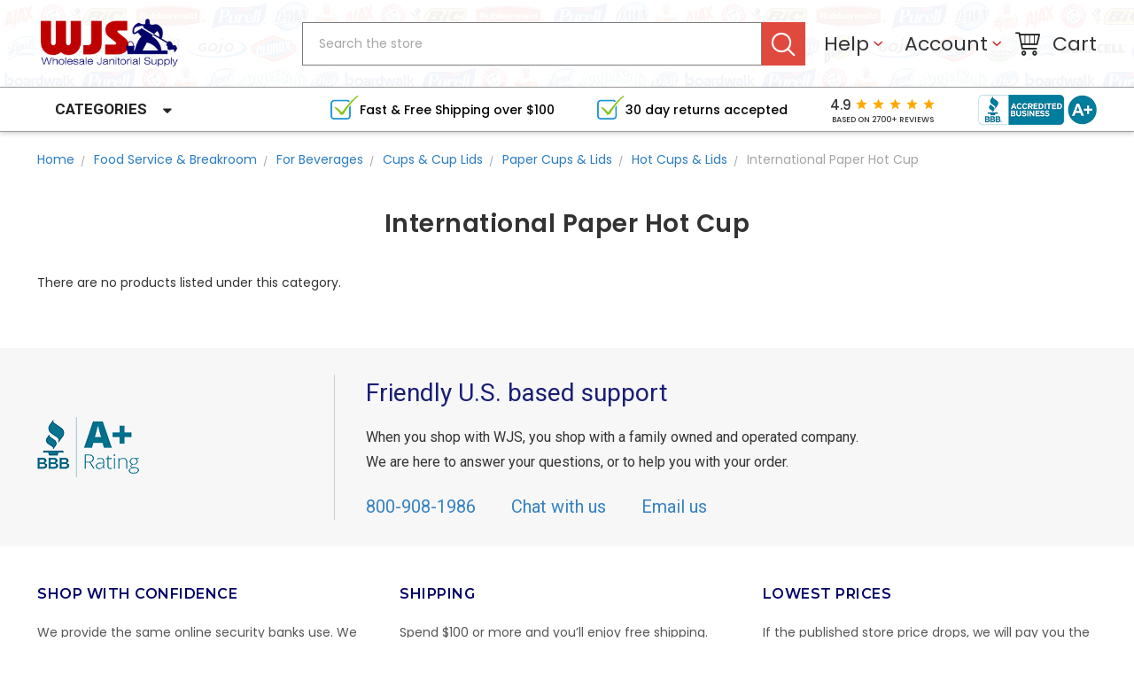

--- FILE ---
content_type: text/html; charset=UTF-8
request_url: https://www.wholesalejanitorialsupply.com/international-paper-hot-cup/
body_size: 30567
content:


<!DOCTYPE html>
<html class="no-js" lang="en">
    <head>
        <title>Food Service &amp; Breakroom  - For Beverages - Cups &amp; Cup Lids - Paper Cups &amp; Lids - Hot Cups &amp; Lids - International Paper Hot Cup - Wholesale Janitorial Supply</title>
        <meta name="keywords" content="Janitorial supplies, Cleaning supplies, Wholesale janitorial supply"><link rel='canonical' href='https://www.wholesalejanitorialsupply.com/international-paper-hot-cup/' /><meta name='platform' content='bigcommerce.stencil' />
        
        
        <link href="https://cdn11.bigcommerce.com/s-kglssa/product_images/favicon.png?t=1503730083" rel="shortcut icon">
        <meta name="viewport" content="width=device-width, initial-scale=1, maximum-scale=1">
        <link data-stencil-stylesheet href="https://cdn11.bigcommerce.com/s-kglssa/stencil/823efb90-5bf4-013c-84b0-32621952921e/e/e19f09d0-9de0-013c-b2e8-2686fb1c4b64/css/theme-a8c61e30-9d3f-013c-65b3-76441dd377bb.css" rel="stylesheet">
        <link href="https://cdn11.bigcommerce.com/s-kglssa/stencil/823efb90-5bf4-013c-84b0-32621952921e/e/e19f09d0-9de0-013c-b2e8-2686fb1c4b64/custom.css" rel="stylesheet">
        <link href="https://fonts.googleapis.com/css?family=Poppins:400,500,600,700%7CLibre+Baskerville:400%7CMontserrat:400,600,600i,400i,700,700i&display=swap" rel="stylesheet">
        <script src="https://cdn11.bigcommerce.com/s-kglssa/stencil/823efb90-5bf4-013c-84b0-32621952921e/e/e19f09d0-9de0-013c-b2e8-2686fb1c4b64/modernizr-custom.js"></script>

        <!-- Start Tracking Code for analytics_facebook -->

<script>
!function(f,b,e,v,n,t,s){if(f.fbq)return;n=f.fbq=function(){n.callMethod?n.callMethod.apply(n,arguments):n.queue.push(arguments)};if(!f._fbq)f._fbq=n;n.push=n;n.loaded=!0;n.version='2.0';n.queue=[];t=b.createElement(e);t.async=!0;t.src=v;s=b.getElementsByTagName(e)[0];s.parentNode.insertBefore(t,s)}(window,document,'script','https://connect.facebook.net/en_US/fbevents.js');

fbq('set', 'autoConfig', 'false', '444171463370174');
fbq('dataProcessingOptions', ['LDU'], 0, 0);
fbq('init', '444171463370174', {"external_id":"5aa0c06e-9cf6-45ee-b056-e6b27e6832a6"});
fbq('set', 'agent', 'bigcommerce', '444171463370174');

function trackEvents() {
    var pathName = window.location.pathname;

    fbq('track', 'PageView', {}, "");

    // Search events start -- only fire if the shopper lands on the /search.php page
    if (pathName.indexOf('/search.php') === 0 && getUrlParameter('search_query')) {
        fbq('track', 'Search', {
            content_type: 'product_group',
            content_ids: [],
            search_string: getUrlParameter('search_query')
        });
    }
    // Search events end

    // Wishlist events start -- only fire if the shopper attempts to add an item to their wishlist
    if (pathName.indexOf('/wishlist.php') === 0 && getUrlParameter('added_product_id')) {
        fbq('track', 'AddToWishlist', {
            content_type: 'product_group',
            content_ids: []
        });
    }
    // Wishlist events end

    // Lead events start -- only fire if the shopper subscribes to newsletter
    if (pathName.indexOf('/subscribe.php') === 0 && getUrlParameter('result') === 'success') {
        fbq('track', 'Lead', {});
    }
    // Lead events end

    // Registration events start -- only fire if the shopper registers an account
    if (pathName.indexOf('/login.php') === 0 && getUrlParameter('action') === 'account_created') {
        fbq('track', 'CompleteRegistration', {}, "");
    }
    // Registration events end

    

    function getUrlParameter(name) {
        var cleanName = name.replace(/[\[]/, '\[').replace(/[\]]/, '\]');
        var regex = new RegExp('[\?&]' + cleanName + '=([^&#]*)');
        var results = regex.exec(window.location.search);
        return results === null ? '' : decodeURIComponent(results[1].replace(/\+/g, ' '));
    }
}

if (window.addEventListener) {
    window.addEventListener("load", trackEvents, false)
}
</script>
<noscript><img height="1" width="1" style="display:none" alt="null" src="https://www.facebook.com/tr?id=444171463370174&ev=PageView&noscript=1&a=plbigcommerce1.2&eid="/></noscript>

<!-- End Tracking Code for analytics_facebook -->

<!-- Start Tracking Code for analytics_googleanalytics -->

<script async src="https://www.googletagmanager.com/gtag/js?id=UA-912442-2"></script>
<script>
window.dataLayer = window.dataLayer || [];
function gtag(){dataLayer.push(arguments);}
gtag('js', new Date());
gtag('config', 'UA-912442-2');

function trackEcommerce() {
    function gaAddTrans(orderID, store, total, tax, shipping, city, state, country, currency, channelInfo) {
        var transaction = {
            id: orderID,
            affiliation: store,
            revenue: total,
            tax: tax,
            shipping: shipping,
            city: city,
            state: state,
            country: country
        };

        if (currency) {
            transaction.currency = currency;
        }

        ga('ecommerce:addTransaction', transaction);
    }
    
    function gaAddItems(orderID, sku, product, variation, price, qty) {
        ga('ecommerce:addItem', {
            id: orderID,
            sku: sku,
            name: product,
            category: variation,
            price: price,
            quantity: qty
        });
    }

    function gaTrackTrans() {
        ga('ecommerce:send');
    }

    function gtagAddTrans(orderID, store, total, tax, shipping, city, state, country, currency, channelInfo) {
        this.transaction = {
            transaction_id: orderID,
            affiliation: store,
            value: total,
            tax: tax,
            shipping: shipping,
            items: []
        };

        if (currency) {
            this.transaction.currency = currency;
        }
    }

    function gtagAddItem(orderID, sku, product, variation, price, qty) {
        this.transaction.items.push({
            id: sku,
            name: product,
            category: variation,
            price: price,
            quantity: qty
        });
    }

    function gtagTrackTrans() {
        gtag('event', 'purchase', this.transaction);        
        this.transaction = null;
    }

    if (typeof gtag === 'function') {
        this._addTrans = gtagAddTrans;
        this._addItem = gtagAddItem;
        this._trackTrans = gtagTrackTrans;
    } else if (typeof ga === 'function') {
        this._addTrans = gaAddTrans;
        this._addItem = gaAddItems;
        this._trackTrans = gaTrackTrans;
    }
}

var pageTracker = new trackEcommerce();

</script>  

<!-- End Tracking Code for analytics_googleanalytics -->


<script type="text/javascript" src="https://checkout-sdk.bigcommerce.com/v1/loader.js" defer ></script>
<script type="text/javascript">
fbq('track', 'ViewCategory', {"content_ids":[],"content_type":"product_group","content_category":"International Paper Hot Cup"});
</script>
<script type="text/javascript">
var BCData = {};
</script>

<script nonce="">
(function () {
    var xmlHttp = new XMLHttpRequest();

    xmlHttp.open('POST', 'https://bes.gcp.data.bigcommerce.com/nobot');
    xmlHttp.setRequestHeader('Content-Type', 'application/json');
    xmlHttp.send('{"store_id":"553713","timezone_offset":"-8.0","timestamp":"2025-12-02T12:49:13.05461200Z","visit_id":"c4bb834c-b5c4-4521-84a3-04f1840b194e","channel_id":1}');
})();
</script>

        

        
        
        
        
        <!-- snippet location htmlhead -->
        <link href="https://fonts.googleapis.com/css?family=Roboto:400,700|Source+Sans+Pro:300,400" rel="stylesheet">
        <script type="text/javascript" src="https://cdn-stamped-io.azureedge.net/files/widget.min.js"></script>
        <link rel="stylesheet" type="text/css" href="//cdn-stamped-io.azureedge.net/files/widget.min.css">
        <script>
        StampedFn.init({
        apiKey: 'pubkey-m12c16P30s19uu1a0ONI5006KjgDm2',
        storeUrl: 'www.wholesalejanitorialsupply.com'
        });
        </script>

<style>.modal.open{left: 50% !important;}</style>
    </head>
      <body>
        <!-- snippet location header -->
        <div class="icons-svg-sprite"><svg xmlns="http://www.w3.org/2000/svg"><defs> <path id="stumbleupon-path-1" d="M0,0.0749333333 L31.9250667,0.0749333333 L31.9250667,31.984 L0,31.984"/> </defs><symbol viewBox="0 0 24 24" id="icon-add"><path d="M19 13h-6v6h-2v-6H5v-2h6V5h2v6h6v2z"/></symbol><symbol viewBox="0 0 36 36" id="icon-arrow-down"> <path d="M16.5 6v18.26l-8.38-8.38-2.12 2.12 12 12 12-12-2.12-2.12-8.38 8.38v-18.26h-3z"/> </symbol><symbol viewBox="0 0 12 8" id="icon-chevron-down"><path d="M6 6.174l5.313-4.96.23-.214.457.427-.23.214-5.51 5.146L6.03 7 6 6.972 5.97 7l-.23-.214L.23 1.64 0 1.428.458 1l.23.214L6 6.174z" stroke-linecap="square" fill-rule="evenodd"/></symbol><symbol viewBox="0 0 24 24" id="icon-chevron-left"><path d="M15.41 7.41L14 6l-6 6 6 6 1.41-1.41L10.83 12z"/></symbol><symbol viewBox="0 0 24 24" id="icon-chevron-right"><path d="M10 6L8.59 7.41 13.17 12l-4.58 4.59L10 18l6-6z"/></symbol><symbol viewBox="0 0 24 24" id="icon-close"><path d="M19 6.41L17.59 5 12 10.59 6.41 5 5 6.41 10.59 12 5 17.59 6.41 19 12 13.41 17.59 19 19 17.59 13.41 12z"/></symbol><symbol viewBox="0 0 28 28" id="icon-envelope"> <path d="M0 23.5v-12.406q0.688 0.766 1.578 1.359 5.656 3.844 7.766 5.391 0.891 0.656 1.445 1.023t1.477 0.75 1.719 0.383h0.031q0.797 0 1.719-0.383t1.477-0.75 1.445-1.023q2.656-1.922 7.781-5.391 0.891-0.609 1.563-1.359v12.406q0 1.031-0.734 1.766t-1.766 0.734h-23q-1.031 0-1.766-0.734t-0.734-1.766zM0 6.844q0-1.219 0.648-2.031t1.852-0.812h23q1.016 0 1.758 0.734t0.742 1.766q0 1.234-0.766 2.359t-1.906 1.922q-5.875 4.078-7.313 5.078-0.156 0.109-0.664 0.477t-0.844 0.594-0.812 0.508-0.898 0.422-0.781 0.141h-0.031q-0.359 0-0.781-0.141t-0.898-0.422-0.812-0.508-0.844-0.594-0.664-0.477q-1.422-1-4.094-2.852t-3.203-2.227q-0.969-0.656-1.828-1.805t-0.859-2.133z"/> </symbol><symbol viewBox="0 0 32 32" id="icon-facebook"> <path d="M2.428 0.41c-0.936 0-1.695 0.753-1.695 1.682v27.112c0 0.929 0.759 1.682 1.695 1.682h14.709v-11.802h-4.002v-4.599h4.002v-3.392c0-3.936 2.423-6.080 5.961-6.080 1.695 0 3.152 0.125 3.576 0.181v4.114l-2.454 0.001c-1.924 0-2.297 0.907-2.297 2.239v2.937h4.59l-0.598 4.599h-3.992v11.802h7.826c0.936 0 1.695-0.753 1.695-1.682v-27.112c0-0.929-0.759-1.682-1.695-1.682h-27.321z"/> </symbol><symbol viewBox="0 0 20 28" id="icon-google"> <path d="M1.734 21.156q0-1.266 0.695-2.344t1.852-1.797q2.047-1.281 6.312-1.563-0.5-0.641-0.742-1.148t-0.242-1.148q0-0.625 0.328-1.328-0.719 0.063-1.062 0.063-2.312 0-3.898-1.508t-1.586-3.82q0-1.281 0.562-2.484t1.547-2.047q1.188-1.031 2.844-1.531t3.406-0.5h6.516l-2.141 1.375h-2.063q1.172 0.984 1.766 2.078t0.594 2.5q0 1.125-0.383 2.023t-0.93 1.453-1.086 1.016-0.922 0.961-0.383 1.031q0 0.562 0.5 1.102t1.203 1.062 1.414 1.148 1.211 1.625 0.5 2.219q0 1.422-0.766 2.703-1.109 1.906-3.273 2.805t-4.664 0.898q-2.063 0-3.852-0.648t-2.695-2.148q-0.562-0.922-0.562-2.047zM4.641 20.438q0 0.875 0.367 1.594t0.953 1.18 1.359 0.781 1.563 0.453 1.586 0.133q0.906 0 1.742-0.203t1.547-0.609 1.141-1.141 0.43-1.703q0-0.391-0.109-0.766t-0.227-0.656-0.422-0.648-0.461-0.547-0.602-0.539-0.57-0.453-0.648-0.469-0.57-0.406q-0.25-0.031-0.766-0.031-0.828 0-1.633 0.109t-1.672 0.391-1.516 0.719-1.070 1.164-0.422 1.648zM6.297 4.906q0 0.719 0.156 1.523t0.492 1.609 0.812 1.445 1.172 1.047 1.508 0.406q0.578 0 1.211-0.258t1.023-0.68q0.828-0.875 0.828-2.484 0-0.922-0.266-1.961t-0.75-2.016-1.313-1.617-1.828-0.641q-0.656 0-1.289 0.305t-1.039 0.82q-0.719 0.922-0.719 2.5z"/> </symbol><symbol viewBox="0 0 32 32" id="icon-instagram"> <path d="M25.522709,13.5369502 C25.7256898,14.3248434 25.8455558,15.1480745 25.8455558,15.9992932 C25.8455558,21.4379334 21.4376507,25.8455558 15.9998586,25.8455558 C10.5623493,25.8455558 6.15416148,21.4379334 6.15416148,15.9992932 C6.15416148,15.1480745 6.27459295,14.3248434 6.4775737,13.5369502 L3.6915357,13.5369502 L3.6915357,27.0764447 C3.6915357,27.7552145 4.24280653,28.3062027 4.92355534,28.3062027 L27.0764447,28.3062027 C27.7571935,28.3062027 28.3084643,27.7552145 28.3084643,27.0764447 L28.3084643,13.5369502 L25.522709,13.5369502 Z M27.0764447,3.6915357 L23.384909,3.6915357 C22.7050083,3.6915357 22.1543028,4.24280653 22.1543028,4.92214183 L22.1543028,8.61509104 C22.1543028,9.29442633 22.7050083,9.84569717 23.384909,9.84569717 L27.0764447,9.84569717 C27.7571935,9.84569717 28.3084643,9.29442633 28.3084643,8.61509104 L28.3084643,4.92214183 C28.3084643,4.24280653 27.7571935,3.6915357 27.0764447,3.6915357 Z M9.84597988,15.9992932 C9.84597988,19.3976659 12.6009206,22.1537374 15.9998586,22.1537374 C19.3987967,22.1537374 22.1543028,19.3976659 22.1543028,15.9992932 C22.1543028,12.6003551 19.3987967,9.84569717 15.9998586,9.84569717 C12.6009206,9.84569717 9.84597988,12.6003551 9.84597988,15.9992932 Z M3.6915357,31.9997173 C1.65296441,31.9997173 0,30.3461875 0,28.3062027 L0,3.6915357 C0,1.6526817 1.65296441,0 3.6915357,0 L28.3084643,0 C30.3473183,0 32,1.6526817 32,3.6915357 L32,28.3062027 C32,30.3461875 30.3473183,31.9997173 28.3084643,31.9997173 L3.6915357,31.9997173 Z" id="instagram-Imported-Layers" sketch:type="MSShapeGroup"/> </symbol><symbol viewBox="0 0 24 24" id="icon-keyboard-arrow-down"><path d="M7.41 7.84L12 12.42l4.59-4.58L18 9.25l-6 6-6-6z"/></symbol><symbol viewBox="0 0 24 24" id="icon-keyboard-arrow-up"><path d="M7.41 15.41L12 10.83l4.59 4.58L18 14l-6-6-6 6z"/></symbol><symbol viewBox="0 0 32 32" id="icon-linkedin"> <path d="M27.2684444,27.2675556 L22.5226667,27.2675556 L22.5226667,19.8408889 C22.5226667,18.0702222 22.4924444,15.792 20.0568889,15.792 C17.5866667,15.792 17.2097778,17.7217778 17.2097778,19.7146667 L17.2097778,27.2675556 L12.4693333,27.2675556 L12.4693333,11.9964444 L17.0186667,11.9964444 L17.0186667,14.0844444 L17.0844444,14.0844444 C17.7173333,12.8835556 19.2657778,11.6177778 21.5742222,11.6177778 C26.3804444,11.6177778 27.2684444,14.7795556 27.2684444,18.8924444 L27.2684444,27.2675556 L27.2684444,27.2675556 Z M7.11822222,9.91022222 C5.59377778,9.91022222 4.36444444,8.67733333 4.36444444,7.15733333 C4.36444444,5.63822222 5.59377778,4.40533333 7.11822222,4.40533333 C8.63644444,4.40533333 9.86844444,5.63822222 9.86844444,7.15733333 C9.86844444,8.67733333 8.63644444,9.91022222 7.11822222,9.91022222 L7.11822222,9.91022222 Z M4.74133333,11.9964444 L9.49244444,11.9964444 L9.49244444,27.2675556 L4.74133333,27.2675556 L4.74133333,11.9964444 Z M29.632,0 L2.36,0 C1.05777778,0 0,1.03288889 0,2.30755556 L0,29.6906667 C0,30.9653333 1.05777778,32 2.36,32 L29.632,32 C30.9368889,32 31.9991111,30.9653333 31.9991111,29.6906667 L31.9991111,2.30755556 C31.9991111,1.03288889 30.9368889,0 29.632,0 L29.632,0 Z" id="linkedin-Fill-4"/> </symbol><symbol viewBox="0 0 70 32" id="icon-logo-american-express"> <path d="M69.102 17.219l0.399 9.094c-0.688 0.313-3.285 1.688-4.26 1.688h-4.788v-0.656c-0.546 0.438-1.549 0.656-2.467 0.656h-15.053v-2.466c0-0.344-0.057-0.344-0.345-0.344h-0.257v2.81h-4.961v-2.924c-0.832 0.402-1.749 0.402-2.581 0.402h-0.544v2.523h-6.050l-1.434-1.656-1.577 1.656h-9.72v-10.781h9.892l1.405 1.663 1.548-1.663h6.652c0.775 0 2.037 0.115 2.581 0.66v-0.66h5.936c0.602 0 1.749 0.115 2.523 0.66v-0.66h8.946v0.66c0.516-0.43 1.433-0.66 2.265-0.66h4.988v0.66c0.546-0.372 1.32-0.66 2.323-0.66h4.578zM34.905 23.871c1.577 0 3.183-0.43 3.183-2.581 0-2.093-1.635-2.523-3.069-2.523h-5.878l-2.38 2.523-2.236-2.523h-7.427v7.67h7.312l2.351-2.509 2.266 2.509h3.556v-2.566h2.322zM46.001 23.556c-0.172-0.23-0.487-0.516-0.946-0.66 0.516-0.172 1.318-0.832 1.318-2.036 0-0.889-0.315-1.377-0.917-1.721-0.602-0.315-1.319-0.372-2.266-0.372h-4.215v7.67h1.864v-2.796h1.978c0.66 0 1.032 0.058 1.319 0.344 0.316 0.373 0.316 1.032 0.316 1.548v0.903h1.836v-1.477c0-0.688-0.058-1.032-0.288-1.405zM53.571 20.373v-1.605h-6.136v7.67h6.136v-1.563h-4.33v-1.549h4.244v-1.548h-4.244v-1.405h4.33zM58.245 26.438c1.864 0 2.926-0.759 2.926-2.393 0-0.774-0.23-1.262-0.545-1.664-0.459-0.372-1.119-0.602-2.151-0.602h-1.004c-0.258 0-0.487-0.057-0.717-0.115-0.201-0.086-0.373-0.258-0.373-0.545 0-0.258 0.058-0.43 0.287-0.602 0.143-0.115 0.373-0.115 0.717-0.115h3.383v-1.634h-3.671c-1.978 0-2.638 1.204-2.638 2.294 0 2.438 2.151 2.322 3.842 2.38 0.344 0 0.544 0.058 0.66 0.173 0.115 0.086 0.23 0.315 0.23 0.544 0 0.201-0.115 0.373-0.23 0.488-0.173 0.115-0.373 0.172-0.717 0.172h-3.555v1.62h3.555zM65.442 26.439c1.864 0 2.924-0.76 2.924-2.394 0-0.774-0.229-1.262-0.544-1.664-0.459-0.372-1.119-0.602-2.151-0.602h-1.003c-0.258 0-0.488-0.057-0.718-0.115-0.201-0.086-0.373-0.258-0.373-0.545 0-0.258 0.115-0.43 0.287-0.602 0.144-0.115 0.373-0.115 0.717-0.115h3.383v-1.634h-3.671c-1.921 0-2.638 1.204-2.638 2.294 0 2.438 2.151 2.322 3.842 2.38 0.344 0 0.544 0.058 0.66 0.174 0.115 0.086 0.229 0.315 0.229 0.544 0 0.201-0.114 0.373-0.229 0.488s-0.373 0.172-0.717 0.172h-3.556v1.62h3.556zM43.966 20.518c0.23 0.115 0.373 0.344 0.373 0.659 0 0.344-0.143 0.602-0.373 0.774-0.287 0.115-0.545 0.115-0.889 0.115l-2.237 0.058v-1.749h2.237c0.344 0 0.659 0 0.889 0.143zM36.108 8.646c-0.287 0.172-0.544 0.172-0.918 0.172h-2.265v-1.692h2.265c0.316 0 0.688 0 0.918 0.114 0.23 0.144 0.344 0.374 0.344 0.718 0 0.315-0.114 0.602-0.344 0.689zM50.789 6.839l1.262 3.039h-2.523zM30.775 25.792l-2.838-3.183 2.838-3.011v6.193zM35.019 20.373c0.66 0 1.090 0.258 1.090 0.918s-0.43 1.032-1.090 1.032h-2.437v-1.95h2.437zM5.773 9.878l1.291-3.039 1.262 3.039h-2.552zM18.905 20.372l4.616 0 2.036 2.237-2.093 2.265h-4.559v-1.549h4.071v-1.548h-4.071v-1.405zM19.077 13.376l-0.545 1.377h-3.24l-0.546-1.319v1.319h-6.222l-0.66-1.749h-1.577l-0.717 1.749h-5.572l2.389-5.649 2.237-5.104h4.789l0.659 1.262v-1.262h5.591l1.262 2.724 1.233-2.724h17.835c0.832 0 1.548 0.143 2.093 0.602v-0.602h4.903v0.602c0.803-0.459 1.864-0.602 3.068-0.602h7.082l0.66 1.262v-1.262h5.218l0.775 1.262v-1.262h5.103v10.753h-5.161l-1.003-1.635v1.635h-6.423l-0.717-1.749h-1.577l-0.717 1.749h-3.355c-1.318 0-2.294-0.316-2.954-0.659v0.659h-7.971v-2.466c0-0.344-0.057-0.402-0.286-0.402h-0.258v2.867h-15.398v-1.377zM43.363 6.409c-0.832 0.831-0.975 1.864-1.004 3.011 0 1.377 0.344 2.266 0.947 2.925 0.659 0.66 1.806 0.86 2.695 0.86h2.151l0.716-1.692h3.843l0.717 1.692h3.727v-5.763l3.47 5.763h2.638v-7.684h-1.892v5.333l-3.24-5.333h-2.839v7.254l-3.096-7.254h-2.724l-2.638 6.050h-0.832c-0.487 0-1.003-0.115-1.262-0.373-0.344-0.402-0.488-1.004-0.488-1.836 0-0.803 0.144-1.405 0.488-1.748 0.373-0.316 0.774-0.431 1.434-0.431h1.749v-1.663h-1.749c-1.262 0-2.265 0.286-2.81 0.889zM39.579 5.52v7.684h1.863v-7.684h-1.863zM31.12 5.52l-0 7.685h1.806v-2.781h1.979c0.66 0 1.090 0.057 1.376 0.315 0.316 0.401 0.258 1.061 0.258 1.491v0.975h1.892v-1.519c0-0.66-0.057-1.004-0.344-1.377-0.172-0.229-0.487-0.488-0.889-0.659 0.516-0.23 1.319-0.832 1.319-2.036 0-0.889-0.373-1.377-0.976-1.75-0.602-0.344-1.262-0.344-2.208-0.344h-4.215zM23.636 5.521v7.685h6.165v-1.577h-4.301v-1.549h4.244v-1.577h-4.244v-1.377h4.301v-1.606h-6.165zM16.124 13.205h1.577l2.695-6.021v6.021h1.864v-7.684h-3.011l-2.265 5.219-2.409-5.219h-2.953v7.254l-3.154-7.254h-2.724l-3.297 7.684h1.978l0.688-1.692h3.871l0.688 1.692h3.756v-6.021z"/> </symbol><symbol viewBox="0 0 95 32" id="icon-logo-discover"> <path d="M50.431 8.059c4.546 0 8.092 3.49 8.092 7.936 0 4.471-3.571 7.961-8.093 7.961-4.638 0-8.115-3.444-8.115-8.051 0-4.334 3.635-7.845 8.115-7.845zM4.362 8.345c4.811 0 8.168 3.133 8.168 7.64 0 2.247-1.028 4.422-2.761 5.864-1.461 1.214-3.126 1.761-5.429 1.761h-4.339v-15.265h4.362zM7.832 19.81c1.027-0.912 1.639-2.379 1.639-3.847 0-1.464-0.612-2.882-1.639-3.798-0.984-0.892-2.146-1.235-4.065-1.235h-0.797v10.096h0.797c1.919 0 3.127-0.367 4.065-1.216zM13.9 23.611v-15.265h2.965v15.265h-2.965zM24.123 14.201c3.378 1.238 4.379 2.338 4.379 4.764 0 2.952-2.166 5.015-5.247 5.015-2.261 0-3.904-0.896-5.271-2.907l1.914-1.856c0.685 1.328 1.825 2.036 3.24 2.036 1.325 0 2.308-0.915 2.308-2.152 0-0.641-0.298-1.189-0.891-1.578-0.297-0.187-0.889-0.46-2.054-0.87-2.784-1.010-3.742-2.085-3.742-4.192 0-2.493 2.055-4.371 4.745-4.371 1.667 0 3.196 0.571 4.473 1.696l-1.549 2.033c-0.778-0.867-1.508-1.233-2.398-1.233-1.28 0-2.213 0.732-2.213 1.694 0 0.821 0.525 1.258 2.307 1.921zM29.438 15.986c0-4.436 3.605-7.985 8.101-7.985 1.278 0 2.352 0.273 3.653 0.935v3.504c-1.233-1.213-2.308-1.717-3.72-1.717-2.787 0-4.976 2.313-4.976 5.241 0 3.092 2.123 5.267 5.112 5.267 1.347 0 2.397-0.48 3.585-1.671v3.504c-1.347 0.638-2.443 0.892-3.72 0.892-4.519 0-8.034-3.478-8.034-7.97zM65.239 18.601l4.11-10.254h3.216l-6.573 15.655h-1.596l-6.46-15.655h3.24zM73.914 23.612v-15.265h8.418v2.585h-5.453v3.388h5.244v2.585h-5.244v4.123h5.453v2.584h-8.418zM94.081 12.852c0 2.336-1.23 3.87-3.469 4.329l4.794 6.43h-3.651l-4.105-6.135h-0.388v6.135h-2.969v-15.265h4.404c3.425 0 5.384 1.645 5.384 4.506zM88.125 15.372c1.9 0 2.903-0.827 2.903-2.359 0-1.486-1.004-2.266-2.856-2.266h-0.911v4.626h0.863z"/> </symbol><symbol viewBox="0 0 54 32" id="icon-logo-mastercard"> <path d="M48.366 15.193c0.6 0 0.9 0.437 0.9 1.282 0 1.281-0.546 2.209-1.337 2.209-0.6 0-0.9-0.436-0.9-1.31 0-1.281 0.573-2.182 1.337-2.182zM38.276 18.275c0-0.655 0.491-1.009 1.472-1.009 0.109 0 0.191 0.027 0.382 0.027-0.027 0.982-0.545 1.636-1.227 1.636-0.382 0-0.628-0.245-0.628-0.655zM26.278 15.848c0 0.082-0 0.192-0 0.327h-1.909c0.164-0.763 0.545-1.173 1.091-1.173 0.518 0 0.818 0.3 0.818 0.845zM38.060 0.002c8.838 0 16.003 7.165 16.003 16.002s-7.165 15.999-16.003 15.999c-3.834 0-7.324-1.344-10.080-3.594 2.102-2.031 3.707-4.567 4.568-7.44h-1.33c-0.833 2.553-2.297 4.807-4.199 6.627-1.892-1.816-3.342-4.078-4.172-6.62h-1.33c0.858 2.856 2.435 5.401 4.521 7.432-2.749 2.219-6.223 3.594-10.036 3.594-8.837 0-16.002-7.163-16.002-15.999s7.164-16.001 16.002-16.001c3.814 0 7.287 1.377 10.036 3.603-2.087 2.023-3.664 4.568-4.521 7.424h1.33c0.83-2.542 2.28-4.804 4.172-6.607 1.903 1.808 3.367 4.060 4.199 6.614h1.33c-0.861-2.872-2.466-5.413-4.568-7.443 2.757-2.249 6.246-3.592 10.080-3.592zM7.217 20.213h1.691l1.336-8.044h-2.672l-1.637 4.99-0.082-4.99h-2.454l-1.336 8.044h1.582l1.037-6.135 0.136 6.135h1.173l2.209-6.189zM14.47 19.477l0.054-0.408 0.382-2.318c0.109-0.736 0.136-0.982 0.136-1.309 0-1.254-0.791-1.909-2.263-1.909-0.627 0-1.2 0.082-2.045 0.327l-0.246 1.473 0.163-0.028 0.246-0.081c0.382-0.109 0.928-0.164 1.418-0.164 0.79 0 1.091 0.164 1.091 0.6 0 0.109 0 0.191-0.055 0.409-0.273-0.027-0.518-0.054-0.709-0.054-1.909 0-2.999 0.927-2.999 2.536 0 1.064 0.627 1.773 1.554 1.773 0.791 0 1.364-0.246 1.8-0.791l-0.027 0.682h1.418l0.027-0.164 0.027-0.246zM17.988 16.314c-0.736-0.327-0.819-0.409-0.819-0.709 0-0.355 0.3-0.519 0.845-0.519 0.328 0 0.791 0.028 1.227 0.082l0.246-1.5c-0.436-0.082-1.118-0.137-1.5-0.137-1.909 0-2.59 1.009-2.563 2.208 0 0.818 0.382 1.391 1.282 1.828 0.709 0.327 0.818 0.436 0.818 0.709 0 0.409-0.3 0.6-0.982 0.6-0.518 0-0.982-0.082-1.527-0.245l-0.246 1.5 0.082 0.027 0.3 0.054c0.109 0.027 0.246 0.055 0.464 0.055 0.382 0.054 0.709 0.054 0.928 0.054 1.8 0 2.645-0.682 2.645-2.181 0-0.9-0.354-1.418-1.2-1.828zM21.75 18.741c-0.409 0-0.573-0.136-0.573-0.464 0-0.082 0-0.164 0.027-0.273l0.463-2.726h0.873l0.218-1.609h-0.873l0.191-0.982h-1.691l-0.737 4.472-0.082 0.518-0.109 0.654c-0.027 0.191-0.055 0.409-0.055 0.573 0 0.954 0.491 1.445 1.364 1.445 0.382 0 0.764-0.055 1.227-0.218l0.218-1.445c-0.109 0.054-0.273 0.054-0.464 0.054zM25.732 18.851c-0.982 0-1.5-0.381-1.5-1.145 0-0.055 0-0.109 0.027-0.191h3.382c0.163-0.682 0.218-1.145 0.218-1.636 0-1.446-0.9-2.373-2.318-2.373-1.718 0-2.973 1.663-2.973 3.899 0 1.936 0.982 2.945 2.89 2.945 0.628 0 1.173-0.082 1.773-0.273l0.273-1.636c-0.6 0.3-1.145 0.409-1.773 0.409zM31.158 15.524h0.109c0.164-0.79 0.382-1.363 0.655-1.881l-0.055-0.027h-0.164c-0.573 0-0.9 0.273-1.418 1.064l0.164-1.009h-1.554l-1.064 6.544h1.718c0.627-4.008 0.791-4.69 1.609-4.69zM36.122 20.133l0.3-1.827c-0.545 0.273-1.036 0.409-1.445 0.409-1.009 0-1.609-0.737-1.609-1.963 0-1.773 0.9-3.027 2.182-3.027 0.491 0 0.928 0.136 1.528 0.436l0.3-1.745c-0.163-0.054-0.218-0.082-0.436-0.163l-0.682-0.164c-0.218-0.054-0.491-0.082-0.791-0.082-2.263 0-3.845 2.018-3.845 4.88 0 2.155 1.146 3.491 3 3.491 0.463 0 0.872-0.082 1.5-0.246zM41.521 19.069l0.355-2.318c0.136-0.736 0.136-0.982 0.136-1.309 0-1.254-0.763-1.909-2.236-1.909-0.627 0-1.2 0.082-2.045 0.327l-0.246 1.473 0.164-0.028 0.218-0.081c0.382-0.109 0.955-0.164 1.446-0.164 0.791 0 1.091 0.164 1.091 0.6 0 0.109-0.027 0.191-0.082 0.409-0.246-0.027-0.491-0.054-0.682-0.054-1.909 0-3 0.927-3 2.536 0 1.064 0.627 1.773 1.555 1.773 0.791 0 1.363-0.246 1.8-0.791l-0.028 0.682h1.418v-0.164l0.027-0.246 0.054-0.327zM43.648 20.214c0.627-4.008 0.791-4.69 1.608-4.69h0.109c0.164-0.79 0.382-1.363 0.655-1.881l-0.055-0.027h-0.164c-0.572 0-0.9 0.273-1.418 1.064l0.164-1.009h-1.554l-1.037 6.544h1.691zM48.829 20.214l1.608 0 1.309-8.044h-1.691l-0.382 2.291c-0.464-0.6-0.955-0.9-1.637-0.9-1.5 0-2.782 1.854-2.782 4.035 0 1.636 0.818 2.7 2.073 2.7 0.627 0 1.118-0.218 1.582-0.709zM11.306 18.279c0-0.655 0.492-1.009 1.447-1.009 0.136 0 0.218 0.027 0.382 0.027-0.027 0.982-0.518 1.636-1.228 1.636-0.382 0-0.6-0.245-0.6-0.655z"/> </symbol><symbol viewBox="0 0 57 32" id="icon-logo-paypal"> <path d="M47.11 10.477c2.211-0.037 4.633 0.618 4.072 3.276l-1.369 6.263h-3.159l0.211-0.947c-1.72 1.712-6.038 1.821-5.335-2.111 0.491-2.294 2.878-3.023 6.423-3.023 0.246-1.020-0.457-1.274-1.65-1.238s-2.633 0.437-3.089 0.655l0.281-2.293c0.913-0.182 2.106-0.583 3.615-0.583zM47.32 16.885c0.069-0.291 0.106-0.547 0.176-0.838h-0.773c-0.596 0-1.579 0.146-1.931 0.765-0.456 0.728 0.177 1.348 0.878 1.311 0.807-0.037 1.474-0.401 1.65-1.238zM53.883 8h3.242l-2.646 12.016h-3.209zM39.142 8.037c1.689 0 3.729 1.274 3.131 4.077-0.528 2.476-2.498 3.933-4.89 3.933h-2.428l-0.879 3.969h-3.412l2.603-11.979h5.874zM39.037 12.114c0.211-0.911-0.317-1.638-1.197-1.638h-1.689l-0.704 3.277h1.583c0.88 0 1.795-0.728 2.006-1.638zM16.346 10.476c2.184-0.037 4.611 0.618 4.056 3.276l-1.352 6.262h-3.155l0.208-0.947c-1.664 1.712-5.929 1.821-5.235-2.111 0.486-2.294 2.844-3.023 6.345-3.023 0.208-1.020-0.485-1.274-1.664-1.238s-2.601 0.437-3.017 0.655l0.277-2.293c0.867-0.182 2.046-0.583 3.537-0.583zM16.589 16.885c0.035-0.291 0.104-0.547 0.173-0.838h-0.797c-0.555 0-1.525 0.146-1.872 0.765-0.451 0.728 0.138 1.348 0.832 1.311 0.797-0.037 1.491-0.401 1.664-1.238zM28.528 10.648l3.255-0-7.496 13.351h-3.528l2.306-3.925-1.289-9.426h3.156l0.508 5.579zM8.499 8.036c1.728 0 3.738 1.274 3.139 4.077-0.529 2.476-2.504 3.933-4.867 3.933h-2.468l-0.847 3.969h-3.456l2.609-11.979h5.89zM8.393 12.114c0.247-0.911-0.317-1.638-1.164-1.638h-1.693l-0.741 3.277h1.623c0.882 0 1.763-0.728 1.975-1.638z"/> </symbol><symbol viewBox="0 0 49 32" id="icon-logo-visa"> <path d="M14.059 10.283l4.24-0-6.302 15.472-4.236 0.003-3.259-12.329c2.318 0.952 4.379 3.022 5.219 5.275l0.42 2.148zM17.416 25.771l2.503-15.501h4.001l-2.503 15.501h-4.002zM31.992 16.494c2.31 1.106 3.375 2.444 3.362 4.211-0.032 3.217-2.765 5.295-6.97 5.295-1.796-0.020-3.526-0.394-4.459-0.826l0.56-3.469 0.515 0.246c1.316 0.579 2.167 0.814 3.769 0.814 1.151 0 2.385-0.476 2.396-1.514 0.007-0.679-0.517-1.165-2.077-1.924-1.518-0.74-3.53-1.983-3.505-4.211 0.024-3.012 2.809-5.116 6.765-5.116 1.55 0 2.795 0.339 3.586 0.651l-0.542 3.36-0.359-0.178c-0.74-0.314-1.687-0.617-2.995-0.595-1.568 0-2.293 0.689-2.293 1.333-0.010 0.728 0.848 1.204 2.246 1.923zM46.199 10.285l3.239 15.49h-3.714s-0.368-1.782-0.488-2.322c-0.583 0-4.667-0.008-5.125-0.008-0.156 0.42-0.841 2.331-0.841 2.331h-4.205l5.944-14.205c0.419-1.011 1.138-1.285 2.097-1.285h3.093zM41.263 20.274c0.781 0 2.698 0 3.322 0-0.159-0.775-0.927-4.474-0.927-4.474l-0.27-1.337c-0.202 0.581-0.554 1.52-0.531 1.479 0 0-1.262 3.441-1.594 4.332zM9.723 18.702c-1.648-4.573-5.284-6.991-9.723-8.109l0.053-0.322h6.453c0.87 0.034 1.573 0.326 1.815 1.308z"/> </symbol><symbol viewBox="0 0 34 32" id="icon-pinterest"> <path d="M1.356 15.647c0 6.24 3.781 11.6 9.192 13.957-0.043-1.064-0.008-2.341 0.267-3.499 0.295-1.237 1.976-8.303 1.976-8.303s-0.491-0.973-0.491-2.411c0-2.258 1.319-3.945 2.962-3.945 1.397 0 2.071 1.041 2.071 2.288 0 1.393-0.895 3.477-1.356 5.408-0.385 1.616 0.817 2.935 2.424 2.935 2.909 0 4.869-3.708 4.869-8.101 0-3.34-2.267-5.839-6.39-5.839-4.658 0-7.56 3.447-7.56 7.297 0 1.328 0.394 2.264 1.012 2.989 0.284 0.333 0.324 0.467 0.221 0.849-0.074 0.28-0.243 0.955-0.313 1.223-0.102 0.386-0.417 0.524-0.769 0.381-2.145-0.869-3.145-3.201-3.145-5.822 0-4.329 3.679-9.519 10.975-9.519 5.863 0 9.721 4.21 9.721 8.729 0 5.978-3.349 10.443-8.285 10.443-1.658 0-3.217-0.889-3.751-1.899 0 0-0.892 3.511-1.080 4.189-0.325 1.175-0.963 2.349-1.546 3.264 1.381 0.405 2.84 0.625 4.352 0.625 8.48 0 15.355-6.822 15.355-15.238s-6.876-15.238-15.355-15.238c-8.48 0-15.356 6.822-15.356 15.238z"/> </symbol><symbol viewBox="0 0 26 28" id="icon-print"> <path d="M0 21.5v-6.5q0-1.234 0.883-2.117t2.117-0.883h1v-8.5q0-0.625 0.438-1.062t1.062-0.438h10.5q0.625 0 1.375 0.313t1.188 0.75l2.375 2.375q0.438 0.438 0.75 1.188t0.313 1.375v4h1q1.234 0 2.117 0.883t0.883 2.117v6.5q0 0.203-0.148 0.352t-0.352 0.148h-3.5v2.5q0 0.625-0.438 1.062t-1.062 0.438h-15q-0.625 0-1.062-0.438t-0.438-1.062v-2.5h-3.5q-0.203 0-0.352-0.148t-0.148-0.352zM6 24h14v-4h-14v4zM6 14h14v-6h-2.5q-0.625 0-1.062-0.438t-0.438-1.062v-2.5h-10v10zM22 15q0 0.406 0.297 0.703t0.703 0.297 0.703-0.297 0.297-0.703-0.297-0.703-0.703-0.297-0.703 0.297-0.297 0.703z"/> </symbol><symbol viewBox="0 0 24 24" id="icon-remove"><path d="M19 13H5v-2h14v2z"/></symbol><symbol viewBox="0 0 32 32" id="icon-rss"> <path d="M-0.465347858,2.01048219 C-0.465347858,2.01048219 28.7009958,0.574406533 31,31.3201126 L25.1092027,31.3201126 C25.1092027,31.3201126 26.2597741,8.90749482 -0.465347858,6.89506416 L-0.465347858,2.01048219 L-0.465347858,2.01048219 Z M-0.465347858,12.2127144 C-0.465347858,12.2127144 16.6328276,11.6363594 19.9369779,31.3201126 L14.0472499,31.3201126 C14.0472499,31.3201126 13.3297467,19.6839434 -0.465347858,17.0940884 L-0.465347858,12.2127144 L-0.465347858,12.2127144 Z M2.73614917,25.0304648 C4.79776783,25.0304648 6.47229834,26.7007181 6.47229834,28.766614 C6.47229834,30.8282326 4.79776783,32.5016938 2.73614917,32.5016938 C0.6723919,32.5016938 -1,30.8293019 -1,28.766614 C-1,26.7017874 0.6723919,25.0304648 2.73614917,25.0304648 Z" id="rss-Shape"/> </symbol><symbol viewBox="0 0 26 28" id="icon-star"> <path d="M0 10.109q0-0.578 0.875-0.719l7.844-1.141 3.516-7.109q0.297-0.641 0.766-0.641t0.766 0.641l3.516 7.109 7.844 1.141q0.875 0.141 0.875 0.719 0 0.344-0.406 0.75l-5.672 5.531 1.344 7.812q0.016 0.109 0.016 0.313 0 0.328-0.164 0.555t-0.477 0.227q-0.297 0-0.625-0.187l-7.016-3.687-7.016 3.687q-0.344 0.187-0.625 0.187-0.328 0-0.492-0.227t-0.164-0.555q0-0.094 0.031-0.313l1.344-7.812-5.688-5.531q-0.391-0.422-0.391-0.75z"/> </symbol><symbol viewBox="0 0 32 32" id="icon-stumbleupon">  <mask id="stumbleupon-mask-2" sketch:name="Clip 2"> <use xlink:href="#stumbleupon-path-1"/> </mask> <path d="M31.9250667,16.0373333 C31.9250667,24.8533333 24.7784,32 15.9624,32 C7.14666667,32 0,24.8533333 0,16.0373333 C0,7.2216 7.14666667,0.0749333333 15.9624,0.0749333333 C24.7784,0.0749333333 31.9250667,7.2216 31.9250667,16.0373333 Z M21.9205547,16.3600826 L21.9205547,18.9857015 C21.9205547,19.5214765 21.494073,19.9558236 20.968,19.9558236 C20.441927,19.9558236 20.0154453,19.5214765 20.0154453,18.9857015 L20.0154453,16.4101275 L18.1823358,16.9675798 L16.9525547,16.3839008 L16.9525547,18.9383327 C16.9717372,21.1844666 18.7659562,23 20.976146,23 C23.1984234,23 25,21.1651979 25,18.9019364 L25,16.3600826 L21.9205547,16.3600826 Z M16.9525547,14.2429415 L18.1823358,14.8266205 L20.0154453,14.2691683 L20.0154453,12.9736203 C19.9505401,10.7684323 18.1810219,9 16,9 C13.8268613,9 12.0618102,10.7555866 11.9845547,12.9492669 L11.9845547,18.8684839 C11.9845547,19.404259 11.558073,19.8386061 11.032,19.8386061 C10.505927,19.8386061 10.0794453,19.404259 10.0794453,18.8684839 L10.0794453,16.3600826 L7,16.3600826 L7,18.9019364 C7,21.1651979 8.80131387,23 11.0235912,23 C13.2264234,23 15.0119708,21.1965095 15.0429781,18.9608128 L15.0474453,13.114656 C15.0474453,12.578881 15.473927,12.1445339 16,12.1445339 C16.526073,12.1445339 16.9525547,12.578881 16.9525547,13.114656 L16.9525547,14.2429415 Z" id="stumbleupon-Fill-1" sketch:type="MSShapeGroup" mask="url(#stumbleupon-mask-2)"/> </symbol><symbol viewBox="0 0 32 32" id="icon-tumblr"> <path d="M23.852762,25.5589268 C23.2579209,25.8427189 22.1195458,26.089634 21.2697728,26.1120809 C18.7092304,26.1810247 18.2121934,24.3131275 18.1897466,22.9566974 L18.1897466,12.9951133 L24.6159544,12.9951133 L24.6159544,8.15140729 L18.2137967,8.15140729 L18.2137967,0 L13.5256152,0 C13.4486546,0 13.3139736,0.0673405008 13.2963368,0.238898443 C13.0221648,2.73370367 11.8533261,7.11243957 7,8.86168924 L7,12.9951133 L10.2387574,12.9951133 L10.2387574,23.4521311 C10.2387574,27.0307977 12.8794671,32.1166089 19.8508122,31.9979613 C22.2013164,31.9578777 24.8131658,30.9718204 25.3919735,30.1236507 L23.852762,25.5589268"/> </symbol><symbol viewBox="0 0 43 32" id="icon-twitter"> <path d="M36.575 5.229c1.756-0.952 3.105-2.46 3.74-4.257-1.644 0.882-3.464 1.522-5.402 1.867-1.551-1.495-3.762-2.429-6.209-2.429-4.697 0-8.506 3.445-8.506 7.694 0 0.603 0.075 1.19 0.22 1.753-7.069-0.321-13.337-3.384-17.532-8.039-0.732 1.136-1.152 2.458-1.152 3.868 0 2.669 1.502 5.024 3.784 6.404-1.394-0.040-2.706-0.386-3.853-0.962-0.001 0.032-0.001 0.064-0.001 0.097 0 3.728 2.932 6.837 6.823 7.544-0.714 0.176-1.465 0.27-2.241 0.27-0.548 0-1.081-0.048-1.6-0.138 1.083 3.057 4.224 5.281 7.946 5.343-2.911 2.064-6.579 3.294-10.564 3.294-0.687 0-1.364-0.036-2.029-0.108 3.764 2.183 8.235 3.457 13.039 3.457 15.646 0 24.202-11.724 24.202-21.891 0-0.334-0.008-0.665-0.025-0.995 1.662-1.085 3.104-2.439 4.244-3.982-1.525 0.612-3.165 1.025-4.885 1.211z"/> </symbol><symbol viewBox="0 0 32 32" id="icon-youtube"> <path d="M31.6634051,8.8527593 C31.6634051,8.8527593 31.3509198,6.64879843 30.3919217,5.67824658 C29.1757339,4.40441487 27.8125088,4.39809002 27.1873503,4.32353816 C22.7118278,4 15.9983092,4 15.9983092,4 L15.984407,4 C15.984407,4 9.27104501,4 4.79536595,4.32353816 C4.17017613,4.39809002 2.80745205,4.40441487 1.59082583,5.67824658 C0.631890411,6.64879843 0.319843444,8.8527593 0.319843444,8.8527593 C0.319843444,8.8527593 0,11.4409393 0,14.0290881 L0,16.4554834 C0,19.0436008 0.319843444,21.6317495 0.319843444,21.6317495 C0.319843444,21.6317495 0.631890411,23.8357417 1.59082583,24.8062935 C2.80745205,26.0801566 4.40557339,26.0398591 5.11736986,26.1733699 C7.67602348,26.4187241 15.9913894,26.4946536 15.9913894,26.4946536 C15.9913894,26.4946536 22.7118278,26.4845401 27.1873503,26.1610333 C27.8125088,26.0864501 29.1757339,26.0801566 30.3919217,24.8062935 C31.3509198,23.8357417 31.6634051,21.6317495 31.6634051,21.6317495 C31.6634051,21.6317495 31.9827789,19.0436008 31.9827789,16.4554834 L31.9827789,14.0290881 C31.9827789,11.4409393 31.6634051,8.8527593 31.6634051,8.8527593 Z M12.6895342,19.39582 L12.6880626,10.4095186 L21.3299413,14.9183249 L12.6895342,19.39582 Z" id="youtube-Imported-Layers"/> </symbol></svg></div>


        <header class="header" role="banner">
    <a href="#" class="mobileMenu-toggle" data-mobile-menu-toggle="menu">
        <span class="mobileMenu-toggleIcon">Toggle menu</span>
    </a>

    <div class="emthemesModez-header-topSection">
        <div class="container">
            <nav class="navUser navUser--storeInfo">
    <ul class="navUser-section">
        <li class="navUser-item"><span class="emthemesModez-icon-ui-head-phone"></span>Support : 800-908-1986 - Email: sales@wholesalejanitorialsupply.com</li>
        <li class="navUser-item"><span class="emthemesModez-icon-location-pin"></span>Store location address</li>
    </ul>
</nav>

<nav class="navUser">
    
    <ul class="navUser-section">
        
        <li class="navUser-item navUser-item--account">
                <a class="navUser-action" href="/login.php">
                    <span class="navUser-item-loginLabel">Sign in</span>
                </a>
                    <span class="navUser-or">or</span> <a class="navUser-action" href="/login.php?action=create_account">Register</a>
        </li>

    </ul>
</nav>        </div>
    </div>

    <div class="emthemesModez-header-userSection emthemesModez-header-userSection--logo-left">
        <div class="container">
            <nav class="navUser">
    
    <ul class="navUser-section navUser-section--alt">
        
        <li class="navUser-item">
            <a class="navUser-action navUser-item--compare" href="/compare" data-compare-nav>Compare <span class="countPill countPill--positive countPill--alt"></span></a>
        </li>
        
        <li class="navUser-Help">
            <div class="hoverArea">Help</div>
            <div class="hoverSection">
                <div class="hoverSectionHeader1">
                    <div class="hoverTitle1">Questions?</div>
                    <div class="hoverSubtitle1">We've got answers!</div>
                </div>
                <div class="hoverSectionBody1">
                    <div class="hoverPhone">800-908-1986</div>
                </div>
                <div class="hoverSectionBody2">
                    <div class="hoverEmail">
                        <a href="/contact">
                            <span><img src="https://www.wholesalejanitorialsupply.com/content/customimages/emailicon.png"></span>
                            Email</a>
                    </div>
                    <div class="hoverChat">
                        <a href="javascript:void(0);" onclick="olark('api.box.expand')">
                            <span><img src="https://www.wholesalejanitorialsupply.com/content/customimages/livechaticon.png"></span>
                            Live chat</a>
                    </div>
                </div>
                <div class="hoverSectionFooter">
                    <strong>Quicklinks:</strong><br/>
                    <a href="/about-us">About us</a><br/>
                    <a href="/shipping-returns">Shipping & Returns</a><br/>
                    <a href="/track-an-order">Track an order</a><br/>
                    <a href="/return-an-item">Return an order</a>
                </div>
            </div>
        </li>
        <li class="navUser-Account">
            <div class="hoverArea">Account</div>
            <div class="hoverSection2">
                <div class="hoverSectionHeader2">
                    <a class="loginButton" href="/login.php">Log in</a>
                    <div class="newCustomer">New customer? <a href="/login.php?action=create_account">Register here</a></div>
                </div>
            </div>
        </li>
        <li class="navUser-item navUser-item--cart">

            <a
                class="navUser-action"
                data-cart-preview
                data-dropdown="cart-preview-dropdown"
                data-options="align:right"
                href="/cart.php">
                <span class="navUser-item-icon navUser-item-cartIcon emthemesModez-icon-cart2"></span>
                <span class="navUser-item-cartLabel">Cart</span> <span class="countPill cart-quantity">0</span>
            </a>

            <div class="dropdown-menu" id="cart-preview-dropdown" data-dropdown-content aria-hidden="true"></div>
        </li>
    </ul>
</nav>

                <div class="header-logo header-logo--left">
                    <a href="https://www.wholesalejanitorialsupply.com/">
        <img class="header-logo-image" src="https://cdn11.bigcommerce.com/s-kglssa/images/stencil/250x100/wholesale_janitorial_supply_logo_1503724471__56324.original.png" alt="Wholesale Janitorial Supply" title="Wholesale Janitorial Supply">
</a>
                </div>

            <div class="emthemesModez-quickSearch" data-prevent-quick-search-close>
    <!-- snippet location forms_search -->
    <form class="form" action="/search.php">
        <fieldset class="form-fieldset">
            <div class="form-field">
                <label class="is-srOnly" for="search_query">Search</label>
                <div class="form-prefixPostfix wrap">
                    <input class="form-input" data-search-quick name="search_query" id="search_query" data-error-message="Search field cannot be empty." placeholder="Search the store" autocomplete="off">
                    <button type="submit" class="button button--primary form-prefixPostfix-button--postfix"><span class="emthemesModez-icon-search3"></span> Search</button>
                </div>
            </div>
        </fieldset>
    </form>
    <div class="dropdown dropdown--quickSearch" data-quick-search id="quickSearch" aria-hidden="true" tabindex="-1">
        <div class="container">
            <section class="quickSearchResults" data-bind="html: results"></section>
        </div>
    </div>
</div>        </div>
    </div>

    <div class="navPages-container" id="menu" data-menu>
        <div class="container">
            <nav class="navPages">
    <div class="navPages-quickSearch">
        <div class="emthemesModez-quickSearch" data-prevent-quick-search-close>
    <!-- snippet location forms_search -->
    <form class="form" action="/search.php">
        <fieldset class="form-fieldset">
            <div class="form-field">
                <label class="is-srOnly" for="search_query">Search</label>
                <div class="form-prefixPostfix wrap">
                    <input class="form-input" data-search-quick name="search_query" id="search_query" data-error-message="Search field cannot be empty." placeholder="Search the store" autocomplete="off">
                    <button type="submit" class="button button--primary form-prefixPostfix-button--postfix"><span class="emthemesModez-icon-search3"></span> Search</button>
                </div>
            </div>
        </fieldset>
    </form>
    <div class="dropdown dropdown--quickSearch" data-quick-search id="quickSearch" aria-hidden="true" tabindex="-1">
        <div class="container">
            <section class="quickSearchResults" data-bind="html: results"></section>
        </div>
    </div>
</div>    </div>
    <div class="emthemesModez-navPages-verticalCategories-container">
        <a class="navPages-action has-subMenu" data-collapsible="emthemesModez-verticalCategories"
            data-collapsible-disabled-breakpoint="medium"
            data-collapsible-disabled-state="open"
            data-collapsible-enabled-state="closed">Categories</a>
        <div class="emthemesModez-verticalCategories" id="emthemesModez-verticalCategories" data-emthemesmodez-fix-height="emthemesModez-section1-container" aria-hidden="true" tabindex="-1">
            <ul class="navPages-list navPages-list--categories">
                    <li class="navPages-item">
                        <a class="navPages-action has-subMenu" href="https://www.wholesalejanitorialsupply.com/boardwalk/" 
    data-collapsible="navPages-2061"
    data-collapsible-disabled-breakpoint="medium"
    data-collapsible-disabled-state="open"
    data-collapsible-enabled-state="closed">
    Boardwalk <i class="icon navPages-action-moreIcon" aria-hidden="true"><svg><use xlink:href="#icon-chevron-down" /></svg></i>
</a>
<div class="navPage-subMenu" id="navPages-2061" aria-hidden="true" tabindex="-1">
    <ul class="navPage-subMenu-list">
        <li class="navPage-subMenu-item">
            <a class="navPage-subMenu-action navPage-subMenu-action-parentLink navPages-action" href="https://www.wholesalejanitorialsupply.com/boardwalk/">All Boardwalk</a>
        </li>
            <li class="navPage-subMenu-item">
                    <a
                        class="navPage-subMenu-action navPages-action has-subMenu"
                        href="https://www.wholesalejanitorialsupply.com/for-food-service-breakroom/"
                        data-collapsible="navPages-2239"
                        data-collapsible-disabled-breakpoint="medium"
                        data-collapsible-disabled-state="open"
                        data-collapsible-enabled-state="closed">
                        For Food Service &amp; Breakroom <i class="icon navPages-action-moreIcon" aria-hidden="true"><svg><use xlink:href="#icon-chevron-down" /></svg></i>
                    </a>
                    <ul class="navPage-childList" id="navPages-2239">
                        <li class="navPage-childList-item">
                            <a class="navPage-childList-action navPages-action" href="https://www.wholesalejanitorialsupply.com/disposable-aprons/">Disposable Aprons</a>
                        </li>
                        <li class="navPage-childList-item">
                            <a class="navPage-childList-action navPages-action" href="https://www.wholesalejanitorialsupply.com/bowls-plates/">Bowls &amp; Plates</a>
                        </li>
                        <li class="navPage-childList-item">
                            <a class="navPage-childList-action navPages-action" href="https://www.wholesalejanitorialsupply.com/condiment-organizers/">Condiment Organizers</a>
                        </li>
                        <li class="navPage-childList-item">
                            <a class="navPage-childList-action navPages-action" href="https://www.wholesalejanitorialsupply.com/containers-lids/">Containers &amp; Lids</a>
                        </li>
                        <li class="navPage-childList-item">
                            <a class="navPage-childList-action navPages-action" href="https://www.wholesalejanitorialsupply.com/cutlery/">Cutlery</a>
                        </li>
                        <li class="navPage-childList-item">
                            <a class="navPage-childList-action navPages-action" href="https://www.wholesalejanitorialsupply.com/cups-lids/">Cups &amp; Lids</a>
                        </li>
                        <li class="navPage-childList-item">
                            <a class="navPage-childList-action navPages-action" href="https://www.wholesalejanitorialsupply.com/food-wraps/">Food Wraps</a>
                        </li>
                        <li class="navPage-childList-item">
                            <a class="navPage-childList-action navPages-action" href="https://www.wholesalejanitorialsupply.com/food-storage-bags/">Food Storage Bags</a>
                        </li>
                        <li class="navPage-childList-item">
                            <a class="navPage-childList-action navPages-action" href="https://www.wholesalejanitorialsupply.com/food-warming/">Food Warming</a>
                        </li>
                        <li class="navPage-childList-item">
                            <a class="navPage-childList-action navPages-action" href="https://www.wholesalejanitorialsupply.com/folded-napkins/">Folded Napkins</a>
                        </li>
                        <li class="navPage-childList-item">
                            <a class="navPage-childList-action navPages-action" href="https://www.wholesalejanitorialsupply.com/straws-stir-sticks/">Straws &amp; Stir Sticks</a>
                        </li>
                    </ul>
            </li>
            <li class="navPage-subMenu-item">
                    <a
                        class="navPage-subMenu-action navPages-action has-subMenu"
                        href="https://www.wholesalejanitorialsupply.com/cleaning-tools/"
                        data-collapsible="navPages-2070"
                        data-collapsible-disabled-breakpoint="medium"
                        data-collapsible-disabled-state="open"
                        data-collapsible-enabled-state="closed">
                        Cleaning Tools <i class="icon navPages-action-moreIcon" aria-hidden="true"><svg><use xlink:href="#icon-chevron-down" /></svg></i>
                    </a>
                    <ul class="navPage-childList" id="navPages-2070">
                        <li class="navPage-childList-item">
                            <a class="navPage-childList-action navPages-action" href="https://www.wholesalejanitorialsupply.com/shelf-carts/">Shelf Carts</a>
                        </li>
                        <li class="navPage-childList-item">
                            <a class="navPage-childList-action navPages-action" href="https://www.wholesalejanitorialsupply.com/brooms-dustpans/">Brooms &amp; Dustpans</a>
                        </li>
                        <li class="navPage-childList-item">
                            <a class="navPage-childList-action navPages-action" href="https://www.wholesalejanitorialsupply.com/dust-mop-heads-frames-handles/">Dust Mop Heads, Frames &amp; Handles</a>
                        </li>
                        <li class="navPage-childList-item">
                            <a class="navPage-childList-action navPages-action" href="https://www.wholesalejanitorialsupply.com/mops/">Mops</a>
                        </li>
                        <li class="navPage-childList-item">
                            <a class="navPage-childList-action navPages-action" href="https://www.wholesalejanitorialsupply.com/brush-heads/">Brush Heads</a>
                        </li>
                        <li class="navPage-childList-item">
                            <a class="navPage-childList-action navPages-action" href="https://www.wholesalejanitorialsupply.com/wet-mop-heads/">Wet Mop Heads</a>
                        </li>
                        <li class="navPage-childList-item">
                            <a class="navPage-childList-action navPages-action" href="https://www.wholesalejanitorialsupply.com/broom-mop-handles/">Broom &amp; Mop Handles</a>
                        </li>
                        <li class="navPage-childList-item">
                            <a class="navPage-childList-action navPages-action" href="https://www.wholesalejanitorialsupply.com/buckets/">Buckets</a>
                        </li>
                        <li class="navPage-childList-item">
                            <a class="navPage-childList-action navPages-action" href="https://www.wholesalejanitorialsupply.com/pads-cloths-wipes/">Pads, Cloths &amp; Wipes</a>
                        </li>
                        <li class="navPage-childList-item">
                            <a class="navPage-childList-action navPages-action" href="https://www.wholesalejanitorialsupply.com/brushes-for-cleaning/">Brushes for Cleaning</a>
                        </li>
                        <li class="navPage-childList-item">
                            <a class="navPage-childList-action navPages-action" href="https://www.wholesalejanitorialsupply.com/dusters/">Dusters</a>
                        </li>
                        <li class="navPage-childList-item">
                            <a class="navPage-childList-action navPages-action" href="https://www.wholesalejanitorialsupply.com/bottles-triggers/">Bottles &amp; Triggers</a>
                        </li>
                        <li class="navPage-childList-item">
                            <a class="navPage-childList-action navPages-action" href="https://www.wholesalejanitorialsupply.com/floor-pads-machine-parts/">Floor Pads &amp; Machine Parts</a>
                        </li>
                        <li class="navPage-childList-item">
                            <a class="navPage-childList-action navPages-action" href="https://www.wholesalejanitorialsupply.com/squeegees/">Squeegees</a>
                        </li>
                        <li class="navPage-childList-item">
                            <a class="navPage-childList-action navPages-action" href="https://www.wholesalejanitorialsupply.com/toilet-tools/">Toilet Tools</a>
                        </li>
                        <li class="navPage-childList-item">
                            <a class="navPage-childList-action navPages-action" href="https://www.wholesalejanitorialsupply.com/pumps/">Pumps</a>
                        </li>
                    </ul>
            </li>
            <li class="navPage-subMenu-item">
                    <a
                        class="navPage-subMenu-action navPages-action has-subMenu"
                        href="https://www.wholesalejanitorialsupply.com/cleaning-air-care-products/"
                        data-collapsible="navPages-2345"
                        data-collapsible-disabled-breakpoint="medium"
                        data-collapsible-disabled-state="open"
                        data-collapsible-enabled-state="closed">
                        Cleaning &amp; Air Care Products <i class="icon navPages-action-moreIcon" aria-hidden="true"><svg><use xlink:href="#icon-chevron-down" /></svg></i>
                    </a>
                    <ul class="navPage-childList" id="navPages-2345">
                        <li class="navPage-childList-item">
                            <a class="navPage-childList-action navPages-action" href="https://www.wholesalejanitorialsupply.com/air-freshener-dispensers-refills/">Air Freshener Dispensers &amp; Refills</a>
                        </li>
                        <li class="navPage-childList-item">
                            <a class="navPage-childList-action navPages-action" href="https://www.wholesalejanitorialsupply.com/floor-care/">Floor Care</a>
                        </li>
                        <li class="navPage-childList-item">
                            <a class="navPage-childList-action navPages-action" href="https://www.wholesalejanitorialsupply.com/cleaners-degreasers-detergents/">Cleaners, Degreasers &amp; Detergents</a>
                        </li>
                        <li class="navPage-childList-item">
                            <a class="navPage-childList-action navPages-action" href="https://www.wholesalejanitorialsupply.com/wipes-for-cleaning-disinfecting/">Wipes for Cleaning &amp; Disinfecting</a>
                        </li>
                        <li class="navPage-childList-item">
                            <a class="navPage-childList-action navPages-action" href="https://www.wholesalejanitorialsupply.com/glass-cleaners/">Glass Cleaners</a>
                        </li>
                        <li class="navPage-childList-item">
                            <a class="navPage-childList-action navPages-action" href="https://www.wholesalejanitorialsupply.com/laundry-products/">Laundry Products</a>
                        </li>
                    </ul>
            </li>
            <li class="navPage-subMenu-item">
                    <a
                        class="navPage-subMenu-action navPages-action has-subMenu"
                        href="https://www.wholesalejanitorialsupply.com/restroom-products/"
                        data-collapsible="navPages-2092"
                        data-collapsible-disabled-breakpoint="medium"
                        data-collapsible-disabled-state="open"
                        data-collapsible-enabled-state="closed">
                        Restroom Products <i class="icon navPages-action-moreIcon" aria-hidden="true"><svg><use xlink:href="#icon-chevron-down" /></svg></i>
                    </a>
                    <ul class="navPage-childList" id="navPages-2092">
                        <li class="navPage-childList-item">
                            <a class="navPage-childList-action navPages-action" href="https://www.wholesalejanitorialsupply.com/toilet-seat-covers-dispensers/">Toilet Seat Covers &amp; Dispensers</a>
                        </li>
                        <li class="navPage-childList-item">
                            <a class="navPage-childList-action navPages-action" href="https://www.wholesalejanitorialsupply.com/odor-control/">Odor Control</a>
                        </li>
                        <li class="navPage-childList-item">
                            <a class="navPage-childList-action navPages-action" href="https://www.wholesalejanitorialsupply.com/toilet-urinal-mats/">Toilet &amp; Urinal Mats</a>
                        </li>
                    </ul>
            </li>
            <li class="navPage-subMenu-item">
                    <a
                        class="navPage-subMenu-action navPages-action has-subMenu"
                        href="https://www.wholesalejanitorialsupply.com/towels-tissues/"
                        data-collapsible="navPages-2095"
                        data-collapsible-disabled-breakpoint="medium"
                        data-collapsible-disabled-state="open"
                        data-collapsible-enabled-state="closed">
                        Towels &amp; Tissues <i class="icon navPages-action-moreIcon" aria-hidden="true"><svg><use xlink:href="#icon-chevron-down" /></svg></i>
                    </a>
                    <ul class="navPage-childList" id="navPages-2095">
                        <li class="navPage-childList-item">
                            <a class="navPage-childList-action navPages-action" href="https://www.wholesalejanitorialsupply.com/towel-rolls-packs/">Towel Rolls &amp; Packs</a>
                        </li>
                        <li class="navPage-childList-item">
                            <a class="navPage-childList-action navPages-action" href="https://www.wholesalejanitorialsupply.com/towel-dispensers/">Towel Dispensers</a>
                        </li>
                        <li class="navPage-childList-item">
                            <a class="navPage-childList-action navPages-action" href="https://www.wholesalejanitorialsupply.com/toilet-tissue/">Toilet Tissue </a>
                        </li>
                        <li class="navPage-childList-item">
                            <a class="navPage-childList-action navPages-action" href="https://www.wholesalejanitorialsupply.com/tissue-dispensers/">Tissue Dispensers</a>
                        </li>
                    </ul>
            </li>
            <li class="navPage-subMenu-item">
                    <a
                        class="navPage-subMenu-action navPages-action has-subMenu"
                        href="https://www.wholesalejanitorialsupply.com/waste-products/"
                        data-collapsible="navPages-2346"
                        data-collapsible-disabled-breakpoint="medium"
                        data-collapsible-disabled-state="open"
                        data-collapsible-enabled-state="closed">
                        Waste Products <i class="icon navPages-action-moreIcon" aria-hidden="true"><svg><use xlink:href="#icon-chevron-down" /></svg></i>
                    </a>
                    <ul class="navPage-childList" id="navPages-2346">
                        <li class="navPage-childList-item">
                            <a class="navPage-childList-action navPages-action" href="https://www.wholesalejanitorialsupply.com/can-liners/">Can Liners</a>
                        </li>
                        <li class="navPage-childList-item">
                            <a class="navPage-childList-action navPages-action" href="https://www.wholesalejanitorialsupply.com/receptacles-lids/">Receptacles &amp; Lids</a>
                        </li>
                    </ul>
            </li>
            <li class="navPage-subMenu-item">
                    <a
                        class="navPage-subMenu-action navPages-action has-subMenu"
                        href="https://www.wholesalejanitorialsupply.com/personal-hygiene/"
                        data-collapsible="navPages-2090"
                        data-collapsible-disabled-breakpoint="medium"
                        data-collapsible-disabled-state="open"
                        data-collapsible-enabled-state="closed">
                        Personal Hygiene <i class="icon navPages-action-moreIcon" aria-hidden="true"><svg><use xlink:href="#icon-chevron-down" /></svg></i>
                    </a>
                    <ul class="navPage-childList" id="navPages-2090">
                        <li class="navPage-childList-item">
                            <a class="navPage-childList-action navPages-action" href="https://www.wholesalejanitorialsupply.com/face-body-hair/">Face, Body &amp; Hair </a>
                        </li>
                        <li class="navPage-childList-item">
                            <a class="navPage-childList-action navPages-action" href="https://www.wholesalejanitorialsupply.com/hand-sanitizers-dispensers/">Hand Sanitizers &amp; Dispensers</a>
                        </li>
                        <li class="navPage-childList-item">
                            <a class="navPage-childList-action navPages-action" href="https://www.wholesalejanitorialsupply.com/hand-soaps-dispensers/">Hand Soaps &amp; Dispensers</a>
                        </li>
                    </ul>
            </li>
            <li class="navPage-subMenu-item">
                    <a
                        class="navPage-subMenu-action navPages-action has-subMenu"
                        href="https://www.wholesalejanitorialsupply.com/security-safety/"
                        data-collapsible="navPages-2093"
                        data-collapsible-disabled-breakpoint="medium"
                        data-collapsible-disabled-state="open"
                        data-collapsible-enabled-state="closed">
                        Security &amp; Safety <i class="icon navPages-action-moreIcon" aria-hidden="true"><svg><use xlink:href="#icon-chevron-down" /></svg></i>
                    </a>
                    <ul class="navPage-childList" id="navPages-2093">
                        <li class="navPage-childList-item">
                            <a class="navPage-childList-action navPages-action" href="https://www.wholesalejanitorialsupply.com/all-gloves/">All Gloves</a>
                        </li>
                        <li class="navPage-childList-item">
                            <a class="navPage-childList-action navPages-action" href="https://www.wholesalejanitorialsupply.com/signs/">Signs</a>
                        </li>
                        <li class="navPage-childList-item">
                            <a class="navPage-childList-action navPages-action" href="https://www.wholesalejanitorialsupply.com/first-aid-health/">First Aid &amp; Health</a>
                        </li>
                        <li class="navPage-childList-item">
                            <a class="navPage-childList-action navPages-action" href="https://www.wholesalejanitorialsupply.com/door-stops/">Door Stops</a>
                        </li>
                    </ul>
            </li>
    </ul>
</div>
                    </li>
                    <li class="navPages-item">
                        <a class="navPages-action has-subMenu" href="https://www.wholesalejanitorialsupply.com/air-fresheners-odor-care/" 
    data-collapsible="navPages-1628"
    data-collapsible-disabled-breakpoint="medium"
    data-collapsible-disabled-state="open"
    data-collapsible-enabled-state="closed">
    Air Fresheners &amp; Odor Care <i class="icon navPages-action-moreIcon" aria-hidden="true"><svg><use xlink:href="#icon-chevron-down" /></svg></i>
</a>
<div class="navPage-subMenu" id="navPages-1628" aria-hidden="true" tabindex="-1">
    <ul class="navPage-subMenu-list">
        <li class="navPage-subMenu-item">
            <a class="navPage-subMenu-action navPage-subMenu-action-parentLink navPages-action" href="https://www.wholesalejanitorialsupply.com/air-fresheners-odor-care/">All Air Fresheners &amp; Odor Care</a>
        </li>
            <li class="navPage-subMenu-item">
                    <a
                        class="navPage-subMenu-action navPages-action has-subMenu"
                        href="https://www.wholesalejanitorialsupply.com/air-care/"
                        data-collapsible="navPages-2341"
                        data-collapsible-disabled-breakpoint="medium"
                        data-collapsible-disabled-state="open"
                        data-collapsible-enabled-state="closed">
                        Air Care <i class="icon navPages-action-moreIcon" aria-hidden="true"><svg><use xlink:href="#icon-chevron-down" /></svg></i>
                    </a>
                    <ul class="navPage-childList" id="navPages-2341">
                        <li class="navPage-childList-item">
                            <a class="navPage-childList-action navPages-action" href="https://www.wholesalejanitorialsupply.com/dispensers/">Dispensers</a>
                        </li>
                        <li class="navPage-childList-item">
                            <a class="navPage-childList-action navPages-action" href="https://www.wholesalejanitorialsupply.com/dispenser-refills/">Dispenser Refills</a>
                        </li>
                        <li class="navPage-childList-item">
                            <a class="navPage-childList-action navPages-action" href="https://www.wholesalejanitorialsupply.com/dispenser-refill-starter-kits/">Dispenser &amp; Refill Starter Kits</a>
                        </li>
                        <li class="navPage-childList-item">
                            <a class="navPage-childList-action navPages-action" href="https://www.wholesalejanitorialsupply.com/oil-warmers-diffusers-refills/">Oil Warmers, Diffusers &amp; Refills</a>
                        </li>
                        <li class="navPage-childList-item">
                            <a class="navPage-childList-action navPages-action" href="https://www.wholesalejanitorialsupply.com/sprays/">Sprays </a>
                        </li>
                    </ul>
            </li>
            <li class="navPage-subMenu-item">
                    <a
                        class="navPage-subMenu-action navPages-action has-subMenu"
                        href="https://www.wholesalejanitorialsupply.com/odor-fighters/"
                        data-collapsible="navPages-2342"
                        data-collapsible-disabled-breakpoint="medium"
                        data-collapsible-disabled-state="open"
                        data-collapsible-enabled-state="closed">
                        Odor Fighters <i class="icon navPages-action-moreIcon" aria-hidden="true"><svg><use xlink:href="#icon-chevron-down" /></svg></i>
                    </a>
                    <ul class="navPage-childList" id="navPages-2342">
                        <li class="navPage-childList-item">
                            <a class="navPage-childList-action navPages-action" href="https://www.wholesalejanitorialsupply.com/baking-soda/">Baking Soda</a>
                        </li>
                        <li class="navPage-childList-item">
                            <a class="navPage-childList-action navPages-action" href="https://www.wholesalejanitorialsupply.com/counteractants-deodorants-deodorizers-digesters/">Counteractants, Deodorizers &amp; Digesters</a>
                        </li>
                        <li class="navPage-childList-item">
                            <a class="navPage-childList-action navPages-action" href="https://www.wholesalejanitorialsupply.com/evaporating-absorbent/">Evaporating &amp; Absorbent </a>
                        </li>
                        <li class="navPage-childList-item">
                            <a class="navPage-childList-action navPages-action" href="https://www.wholesalejanitorialsupply.com/fabric-carpet/">Fabric &amp; Carpet</a>
                        </li>
                    </ul>
            </li>
    </ul>
</div>
                    </li>
                    <li class="navPages-item">
                        <a class="navPages-action has-subMenu" href="https://www.wholesalejanitorialsupply.com/bags-liners/" 
    data-collapsible="navPages-1640"
    data-collapsible-disabled-breakpoint="medium"
    data-collapsible-disabled-state="open"
    data-collapsible-enabled-state="closed">
    Bags &amp; Liners <i class="icon navPages-action-moreIcon" aria-hidden="true"><svg><use xlink:href="#icon-chevron-down" /></svg></i>
</a>
<div class="navPage-subMenu" id="navPages-1640" aria-hidden="true" tabindex="-1">
    <ul class="navPage-subMenu-list">
        <li class="navPage-subMenu-item">
            <a class="navPage-subMenu-action navPage-subMenu-action-parentLink navPages-action" href="https://www.wholesalejanitorialsupply.com/bags-liners/">All Bags &amp; Liners</a>
        </li>
            <li class="navPage-subMenu-item">
                    <a
                        class="navPage-subMenu-action navPages-action has-subMenu"
                        href="https://www.wholesalejanitorialsupply.com/can-liners-trash-bags/"
                        data-collapsible="navPages-2005"
                        data-collapsible-disabled-breakpoint="medium"
                        data-collapsible-disabled-state="open"
                        data-collapsible-enabled-state="closed">
                        Can Liners &amp; Trash Bags <i class="icon navPages-action-moreIcon" aria-hidden="true"><svg><use xlink:href="#icon-chevron-down" /></svg></i>
                    </a>
                    <ul class="navPage-childList" id="navPages-2005">
                        <li class="navPage-childList-item">
                            <a class="navPage-childList-action navPages-action" href="https://www.wholesalejanitorialsupply.com/4-to-10-gallon/">4 to 10 Gallon</a>
                        </li>
                        <li class="navPage-childList-item">
                            <a class="navPage-childList-action navPages-action" href="https://www.wholesalejanitorialsupply.com/11-to-19-gallon/">11 to 19 Gallon</a>
                        </li>
                        <li class="navPage-childList-item">
                            <a class="navPage-childList-action navPages-action" href="https://www.wholesalejanitorialsupply.com/21-to-30-gallon/">20 to 30 Gallon</a>
                        </li>
                        <li class="navPage-childList-item">
                            <a class="navPage-childList-action navPages-action" href="https://www.wholesalejanitorialsupply.com/31-to-39-gallon/">31 to 39 Gallon</a>
                        </li>
                        <li class="navPage-childList-item">
                            <a class="navPage-childList-action navPages-action" href="https://www.wholesalejanitorialsupply.com/40-to-50-gallon/">40 to 50 Gallon</a>
                        </li>
                        <li class="navPage-childList-item">
                            <a class="navPage-childList-action navPages-action" href="https://www.wholesalejanitorialsupply.com/55-gallons/">51 to 65 Gallon</a>
                        </li>
                    </ul>
            </li>
            <li class="navPage-subMenu-item">
                    <a
                        class="navPage-subMenu-action navPages-action has-subMenu"
                        href="https://www.wholesalejanitorialsupply.com/other-bags/"
                        data-collapsible="navPages-2328"
                        data-collapsible-disabled-breakpoint="medium"
                        data-collapsible-disabled-state="open"
                        data-collapsible-enabled-state="closed">
                        Other Bags <i class="icon navPages-action-moreIcon" aria-hidden="true"><svg><use xlink:href="#icon-chevron-down" /></svg></i>
                    </a>
                    <ul class="navPage-childList" id="navPages-2328">
                        <li class="navPage-childList-item">
                            <a class="navPage-childList-action navPages-action" href="https://www.wholesalejanitorialsupply.com/biohazard-bags/">Biohazard Bags</a>
                        </li>
                        <li class="navPage-childList-item">
                            <a class="navPage-childList-action navPages-action" href="https://www.wholesalejanitorialsupply.com/compost-bags/">Compost Bags</a>
                        </li>
                        <li class="navPage-childList-item">
                            <a class="navPage-childList-action navPages-action" href="https://www.wholesalejanitorialsupply.com/paper-bags/">Paper Bags</a>
                        </li>
                        <li class="navPage-childList-item">
                            <a class="navPage-childList-action navPages-action" href="https://www.wholesalejanitorialsupply.com/plastic-bags/">Plastic Bags</a>
                        </li>
                        <li class="navPage-childList-item">
                            <a class="navPage-childList-action navPages-action" href="https://www.wholesalejanitorialsupply.com/storage-bags/">Storage Bags</a>
                        </li>
                    </ul>
            </li>
    </ul>
</div>
                    </li>
                    <li class="navPages-item">
                        <a class="navPages-action has-subMenu" href="https://www.wholesalejanitorialsupply.com/batteries/" 
    data-collapsible="navPages-1644"
    data-collapsible-disabled-breakpoint="medium"
    data-collapsible-disabled-state="open"
    data-collapsible-enabled-state="closed">
    Batteries <i class="icon navPages-action-moreIcon" aria-hidden="true"><svg><use xlink:href="#icon-chevron-down" /></svg></i>
</a>
<div class="navPage-subMenu" id="navPages-1644" aria-hidden="true" tabindex="-1">
    <ul class="navPage-subMenu-list">
        <li class="navPage-subMenu-item">
            <a class="navPage-subMenu-action navPage-subMenu-action-parentLink navPages-action" href="https://www.wholesalejanitorialsupply.com/batteries/">All Batteries</a>
        </li>
            <li class="navPage-subMenu-item">
                    <a
                        class="navPage-subMenu-action navPages-action has-subMenu"
                        href="https://www.wholesalejanitorialsupply.com/by-size/"
                        data-collapsible="navPages-2642"
                        data-collapsible-disabled-breakpoint="medium"
                        data-collapsible-disabled-state="open"
                        data-collapsible-enabled-state="closed">
                        By Size <i class="icon navPages-action-moreIcon" aria-hidden="true"><svg><use xlink:href="#icon-chevron-down" /></svg></i>
                    </a>
                    <ul class="navPage-childList" id="navPages-2642">
                        <li class="navPage-childList-item">
                            <a class="navPage-childList-action navPages-action" href="https://www.wholesalejanitorialsupply.com/aa/">AA </a>
                        </li>
                        <li class="navPage-childList-item">
                            <a class="navPage-childList-action navPages-action" href="https://www.wholesalejanitorialsupply.com/aaa/">AAA </a>
                        </li>
                        <li class="navPage-childList-item">
                            <a class="navPage-childList-action navPages-action" href="https://www.wholesalejanitorialsupply.com/c/">C </a>
                        </li>
                        <li class="navPage-childList-item">
                            <a class="navPage-childList-action navPages-action" href="https://www.wholesalejanitorialsupply.com/d/">D </a>
                        </li>
                        <li class="navPage-childList-item">
                            <a class="navPage-childList-action navPages-action" href="https://www.wholesalejanitorialsupply.com/9v/">9V</a>
                        </li>
                    </ul>
            </li>
    </ul>
</div>
                    </li>
                    <li class="navPages-item">
                        <a class="navPages-action has-subMenu" href="https://www.wholesalejanitorialsupply.com/carts-trucks/" 
    data-collapsible="navPages-1729"
    data-collapsible-disabled-breakpoint="medium"
    data-collapsible-disabled-state="open"
    data-collapsible-enabled-state="closed">
    Carts &amp; Trucks <i class="icon navPages-action-moreIcon" aria-hidden="true"><svg><use xlink:href="#icon-chevron-down" /></svg></i>
</a>
<div class="navPage-subMenu" id="navPages-1729" aria-hidden="true" tabindex="-1">
    <ul class="navPage-subMenu-list">
        <li class="navPage-subMenu-item">
            <a class="navPage-subMenu-action navPage-subMenu-action-parentLink navPages-action" href="https://www.wholesalejanitorialsupply.com/carts-trucks/">All Carts &amp; Trucks</a>
        </li>
            <li class="navPage-subMenu-item">
                    <a
                        class="navPage-subMenu-action navPages-action has-subMenu"
                        href="https://www.wholesalejanitorialsupply.com/carts/"
                        data-collapsible="navPages-2343"
                        data-collapsible-disabled-breakpoint="medium"
                        data-collapsible-disabled-state="open"
                        data-collapsible-enabled-state="closed">
                        Carts <i class="icon navPages-action-moreIcon" aria-hidden="true"><svg><use xlink:href="#icon-chevron-down" /></svg></i>
                    </a>
                    <ul class="navPage-childList" id="navPages-2343">
                        <li class="navPage-childList-item">
                            <a class="navPage-childList-action navPages-action" href="https://www.wholesalejanitorialsupply.com/janitorial-housekeeping/">Janitorial &amp; Housekeeping</a>
                        </li>
                        <li class="navPage-childList-item">
                            <a class="navPage-childList-action navPages-action" href="https://www.wholesalejanitorialsupply.com/utility-maintenance/">Utility &amp; Maintenance</a>
                        </li>
                        <li class="navPage-childList-item">
                            <a class="navPage-childList-action navPages-action" href="https://www.wholesalejanitorialsupply.com/laundry/">Laundry</a>
                        </li>
                        <li class="navPage-childList-item">
                            <a class="navPage-childList-action navPages-action" href="https://www.wholesalejanitorialsupply.com/food-beverage/">Food &amp; Beverage</a>
                        </li>
                        <li class="navPage-childList-item">
                            <a class="navPage-childList-action navPages-action" href="https://www.wholesalejanitorialsupply.com/cart-bags-accessories-parts/">Cart Bags, Accessories &amp; Parts</a>
                        </li>
                        <li class="navPage-childList-item">
                            <a class="navPage-childList-action navPages-action" href="https://www.wholesalejanitorialsupply.com/casters/">Casters</a>
                        </li>
                    </ul>
            </li>
            <li class="navPage-subMenu-item">
                    <a
                        class="navPage-subMenu-action navPages-action has-subMenu"
                        href="https://www.wholesalejanitorialsupply.com/trucks/"
                        data-collapsible="navPages-2344"
                        data-collapsible-disabled-breakpoint="medium"
                        data-collapsible-disabled-state="open"
                        data-collapsible-enabled-state="closed">
                        Trucks <i class="icon navPages-action-moreIcon" aria-hidden="true"><svg><use xlink:href="#icon-chevron-down" /></svg></i>
                    </a>
                    <ul class="navPage-childList" id="navPages-2344">
                        <li class="navPage-childList-item">
                            <a class="navPage-childList-action navPages-action" href="https://www.wholesalejanitorialsupply.com/tilt/">Tilt</a>
                        </li>
                        <li class="navPage-childList-item">
                            <a class="navPage-childList-action navPages-action" href="https://www.wholesalejanitorialsupply.com/cube-utility/">Cube &amp; Utility </a>
                        </li>
                        <li class="navPage-childList-item">
                            <a class="navPage-childList-action navPages-action" href="https://www.wholesalejanitorialsupply.com/platform/">Platform </a>
                        </li>
                        <li class="navPage-childList-item">
                            <a class="navPage-childList-action navPages-action" href="https://www.wholesalejanitorialsupply.com/hand/">Hand</a>
                        </li>
                        <li class="navPage-childList-item">
                            <a class="navPage-childList-action navPages-action" href="https://www.wholesalejanitorialsupply.com/truck-lids/">Truck Lids</a>
                        </li>
                    </ul>
            </li>
    </ul>
</div>
                    </li>
                    <li class="navPages-item">
                        <a class="navPages-action has-subMenu" href="https://www.wholesalejanitorialsupply.com/cleaning-products-tools/" 
    data-collapsible="navPages-2647"
    data-collapsible-disabled-breakpoint="medium"
    data-collapsible-disabled-state="open"
    data-collapsible-enabled-state="closed">
    Cleaning Products &amp; Tools <i class="icon navPages-action-moreIcon" aria-hidden="true"><svg><use xlink:href="#icon-chevron-down" /></svg></i>
</a>
<div class="navPage-subMenu" id="navPages-2647" aria-hidden="true" tabindex="-1">
    <ul class="navPage-subMenu-list">
        <li class="navPage-subMenu-item">
            <a class="navPage-subMenu-action navPage-subMenu-action-parentLink navPages-action" href="https://www.wholesalejanitorialsupply.com/cleaning-products-tools/">All Cleaning Products &amp; Tools</a>
        </li>
            <li class="navPage-subMenu-item">
                    <a
                        class="navPage-subMenu-action navPages-action has-subMenu"
                        href="https://www.wholesalejanitorialsupply.com/multi-purpose/"
                        data-collapsible="navPages-2808"
                        data-collapsible-disabled-breakpoint="medium"
                        data-collapsible-disabled-state="open"
                        data-collapsible-enabled-state="closed">
                        Multi-Purpose <i class="icon navPages-action-moreIcon" aria-hidden="true"><svg><use xlink:href="#icon-chevron-down" /></svg></i>
                    </a>
                    <ul class="navPage-childList" id="navPages-2808">
                        <li class="navPage-childList-item">
                            <a class="navPage-childList-action navPages-action" href="https://www.wholesalejanitorialsupply.com/cleaners-degreasers-disinfectants/">Cleaners, Degreasers &amp; Disinfectants</a>
                        </li>
                        <li class="navPage-childList-item">
                            <a class="navPage-childList-action navPages-action" href="https://www.wholesalejanitorialsupply.com/cleaning-cloths-rags-towels-wipers/">Cleaning Cloths, Rags, Towels &amp; Wipers</a>
                        </li>
                        <li class="navPage-childList-item">
                            <a class="navPage-childList-action navPages-action" href="https://www.wholesalejanitorialsupply.com/scrubbing-scouring-pads-sponges/">Scrubbing &amp; Scouring Pads &amp; Sponges</a>
                        </li>
                        <li class="navPage-childList-item">
                            <a class="navPage-childList-action navPages-action" href="https://www.wholesalejanitorialsupply.com/cleaning-brushes/">Cleaning Brushes</a>
                        </li>
                        <li class="navPage-childList-item">
                            <a class="navPage-childList-action navPages-action" href="https://www.wholesalejanitorialsupply.com/unger-extension-poles-adaptors-attachments/">Unger Extension Poles, Adaptors &amp; Attachments</a>
                        </li>
                        <li class="navPage-childList-item">
                            <a class="navPage-childList-action navPages-action" href="https://www.wholesalejanitorialsupply.com/empty-bottles-trigger-sprayers/">Empty Bottles &amp; Trigger Sprayers</a>
                        </li>
                        <li class="navPage-childList-item">
                            <a class="navPage-childList-action navPages-action" href="https://www.wholesalejanitorialsupply.com/sprayers-hoses-and-nozzles/">Sprayers, Hoses and Nozzles</a>
                        </li>
                        <li class="navPage-childList-item">
                            <a class="navPage-childList-action navPages-action" href="https://www.wholesalejanitorialsupply.com/caddies/">Caddies</a>
                        </li>
                    </ul>
            </li>
            <li class="navPage-subMenu-item">
                    <a
                        class="navPage-subMenu-action navPages-action has-subMenu"
                        href="https://www.wholesalejanitorialsupply.com/for-specific-jobs/"
                        data-collapsible="navPages-2800"
                        data-collapsible-disabled-breakpoint="medium"
                        data-collapsible-disabled-state="open"
                        data-collapsible-enabled-state="closed">
                        For Specific Jobs <i class="icon navPages-action-moreIcon" aria-hidden="true"><svg><use xlink:href="#icon-chevron-down" /></svg></i>
                    </a>
                    <ul class="navPage-childList" id="navPages-2800">
                        <li class="navPage-childList-item">
                            <a class="navPage-childList-action navPages-action" href="https://www.wholesalejanitorialsupply.com/kitchen-bathroom/">Kitchen &amp; Bathroom</a>
                        </li>
                        <li class="navPage-childList-item">
                            <a class="navPage-childList-action navPages-action" href="https://www.wholesalejanitorialsupply.com/glass-windows/">Glass &amp; Windows</a>
                        </li>
                        <li class="navPage-childList-item">
                            <a class="navPage-childList-action navPages-action" href="https://www.wholesalejanitorialsupply.com/floors/">Floors</a>
                        </li>
                        <li class="navPage-childList-item">
                            <a class="navPage-childList-action navPages-action" href="https://www.wholesalejanitorialsupply.com/walls/">Walls</a>
                        </li>
                        <li class="navPage-childList-item">
                            <a class="navPage-childList-action navPages-action" href="https://www.wholesalejanitorialsupply.com/dust/">Dust</a>
                        </li>
                        <li class="navPage-childList-item">
                            <a class="navPage-childList-action navPages-action" href="https://www.wholesalejanitorialsupply.com/furniture-cleaners-polishes/">Furniture Cleaners &amp; Polishes</a>
                        </li>
                        <li class="navPage-childList-item">
                            <a class="navPage-childList-action navPages-action" href="https://www.wholesalejanitorialsupply.com/electronics/">Electronics</a>
                        </li>
                        <li class="navPage-childList-item">
                            <a class="navPage-childList-action navPages-action" href="https://www.wholesalejanitorialsupply.com/for-the-gym/">For the Gym</a>
                        </li>
                        <li class="navPage-childList-item">
                            <a class="navPage-childList-action navPages-action" href="https://www.wholesalejanitorialsupply.com/auto-care/">Auto Care</a>
                        </li>
                    </ul>
            </li>
            <li class="navPage-subMenu-item">
                    <a
                        class="navPage-subMenu-action navPages-action has-subMenu"
                        href="https://www.wholesalejanitorialsupply.com/for-laundry/"
                        data-collapsible="navPages-2107"
                        data-collapsible-disabled-breakpoint="medium"
                        data-collapsible-disabled-state="open"
                        data-collapsible-enabled-state="closed">
                        For Laundry <i class="icon navPages-action-moreIcon" aria-hidden="true"><svg><use xlink:href="#icon-chevron-down" /></svg></i>
                    </a>
                    <ul class="navPage-childList" id="navPages-2107">
                        <li class="navPage-childList-item">
                            <a class="navPage-childList-action navPages-action" href="https://www.wholesalejanitorialsupply.com/pretreatments-stain-removers/">Pretreatments &amp; Stain Removers</a>
                        </li>
                        <li class="navPage-childList-item">
                            <a class="navPage-childList-action navPages-action" href="https://www.wholesalejanitorialsupply.com/detergents/">Detergents</a>
                        </li>
                        <li class="navPage-childList-item">
                            <a class="navPage-childList-action navPages-action" href="https://www.wholesalejanitorialsupply.com/scent-boosters/">Scent Boosters</a>
                        </li>
                        <li class="navPage-childList-item">
                            <a class="navPage-childList-action navPages-action" href="https://www.wholesalejanitorialsupply.com/bleach/">Bleach</a>
                        </li>
                        <li class="navPage-childList-item">
                            <a class="navPage-childList-action navPages-action" href="https://www.wholesalejanitorialsupply.com/fabric-softener/">Fabric Softener</a>
                        </li>
                        <li class="navPage-childList-item">
                            <a class="navPage-childList-action navPages-action" href="https://www.wholesalejanitorialsupply.com/dryer-sheets/">Dryer Sheets</a>
                        </li>
                        <li class="navPage-childList-item">
                            <a class="navPage-childList-action navPages-action" href="https://www.wholesalejanitorialsupply.com/starch/">Starch</a>
                        </li>
                        <li class="navPage-childList-item">
                            <a class="navPage-childList-action navPages-action" href="https://www.wholesalejanitorialsupply.com/lint-rollers/">Lint Rollers</a>
                        </li>
                        <li class="navPage-childList-item">
                            <a class="navPage-childList-action navPages-action" href="https://www.wholesalejanitorialsupply.com/baskets-hampers-nets/">Baskets, Hampers &amp; Nets</a>
                        </li>
                        <li class="navPage-childList-item">
                            <a class="navPage-childList-action navPages-action" href="https://www.wholesalejanitorialsupply.com/vending/">Vending</a>
                        </li>
                    </ul>
            </li>
            <li class="navPage-subMenu-item">
                    <a
                        class="navPage-subMenu-action navPages-action has-subMenu"
                        href="https://www.wholesalejanitorialsupply.com/sorbents-removers-scrapers/"
                        data-collapsible="navPages-2775"
                        data-collapsible-disabled-breakpoint="medium"
                        data-collapsible-disabled-state="open"
                        data-collapsible-enabled-state="closed">
                        Sorbents, Removers &amp; Scrapers <i class="icon navPages-action-moreIcon" aria-hidden="true"><svg><use xlink:href="#icon-chevron-down" /></svg></i>
                    </a>
                    <ul class="navPage-childList" id="navPages-2775">
                        <li class="navPage-childList-item">
                            <a class="navPage-childList-action navPages-action" href="https://www.wholesalejanitorialsupply.com/sorbents/">Sorbents</a>
                        </li>
                        <li class="navPage-childList-item">
                            <a class="navPage-childList-action navPages-action" href="https://www.wholesalejanitorialsupply.com/scrapers-replacement-blades/">Scrapers &amp; Replacement Blades</a>
                        </li>
                        <li class="navPage-childList-item">
                            <a class="navPage-childList-action navPages-action" href="https://www.wholesalejanitorialsupply.com/adhesive-grease-gum-wax-removers/">Adhesive, Grease, Gum &amp; Wax Removers</a>
                        </li>
                        <li class="navPage-childList-item">
                            <a class="navPage-childList-action navPages-action" href="https://www.wholesalejanitorialsupply.com/graffiti-vandalism-marker-ink-removers/">Graffiti, Vandalism, Marker &amp; Ink Removers</a>
                        </li>
                    </ul>
            </li>
            <li class="navPage-subMenu-item">
                    <a
                        class="navPage-subMenu-action navPages-action has-subMenu"
                        href="https://www.wholesalejanitorialsupply.com/for-unwelcome-pests/"
                        data-collapsible="navPages-2611"
                        data-collapsible-disabled-breakpoint="medium"
                        data-collapsible-disabled-state="open"
                        data-collapsible-enabled-state="closed">
                        For Unwelcome Pests  <i class="icon navPages-action-moreIcon" aria-hidden="true"><svg><use xlink:href="#icon-chevron-down" /></svg></i>
                    </a>
                    <ul class="navPage-childList" id="navPages-2611">
                        <li class="navPage-childList-item">
                            <a class="navPage-childList-action navPages-action" href="https://www.wholesalejanitorialsupply.com/insecticides/">Insecticides</a>
                        </li>
                        <li class="navPage-childList-item">
                            <a class="navPage-childList-action navPages-action" href="https://www.wholesalejanitorialsupply.com/rodent-control/">Rodent Control </a>
                        </li>
                        <li class="navPage-childList-item">
                            <a class="navPage-childList-action navPages-action" href="https://www.wholesalejanitorialsupply.com/weed-killer/">Weed Killer</a>
                        </li>
                    </ul>
            </li>
    </ul>
</div>
                    </li>
                    <li class="navPages-item">
                        <a class="navPages-action has-subMenu" href="https://www.wholesalejanitorialsupply.com/fans-heaters-humidifiers-air-purifiers/" 
    data-collapsible="navPages-1625"
    data-collapsible-disabled-breakpoint="medium"
    data-collapsible-disabled-state="open"
    data-collapsible-enabled-state="closed">
    Fans, Heaters, Humidifiers &amp; Air Purifiers <i class="icon navPages-action-moreIcon" aria-hidden="true"><svg><use xlink:href="#icon-chevron-down" /></svg></i>
</a>
<div class="navPage-subMenu" id="navPages-1625" aria-hidden="true" tabindex="-1">
    <ul class="navPage-subMenu-list">
        <li class="navPage-subMenu-item">
            <a class="navPage-subMenu-action navPage-subMenu-action-parentLink navPages-action" href="https://www.wholesalejanitorialsupply.com/fans-heaters-humidifiers-air-purifiers/">All Fans, Heaters, Humidifiers &amp; Air Purifiers</a>
        </li>
            <li class="navPage-subMenu-item">
                    <a
                        class="navPage-subMenu-action navPages-action has-subMenu"
                        href="https://www.wholesalejanitorialsupply.com/fans/"
                        data-collapsible="navPages-1630"
                        data-collapsible-disabled-breakpoint="medium"
                        data-collapsible-disabled-state="open"
                        data-collapsible-enabled-state="closed">
                        Fans <i class="icon navPages-action-moreIcon" aria-hidden="true"><svg><use xlink:href="#icon-chevron-down" /></svg></i>
                    </a>
                    <ul class="navPage-childList" id="navPages-1630">
                        <li class="navPage-childList-item">
                            <a class="navPage-childList-action navPages-action" href="https://www.wholesalejanitorialsupply.com/commercial-fans-air-movers/">Commercial Fans &amp; Air Movers</a>
                        </li>
                        <li class="navPage-childList-item">
                            <a class="navPage-childList-action navPages-action" href="https://www.wholesalejanitorialsupply.com/oscillating-fans/">Oscillating Fans</a>
                        </li>
                        <li class="navPage-childList-item">
                            <a class="navPage-childList-action navPages-action" href="https://www.wholesalejanitorialsupply.com/desk-personal-fans/">Desk &amp; Personal Fans</a>
                        </li>
                    </ul>
            </li>
            <li class="navPage-subMenu-item">
                    <a
                        class="navPage-subMenu-action navPages-action has-subMenu"
                        href="https://www.wholesalejanitorialsupply.com/heaters/"
                        data-collapsible="navPages-1632"
                        data-collapsible-disabled-breakpoint="medium"
                        data-collapsible-disabled-state="open"
                        data-collapsible-enabled-state="closed">
                        Heaters <i class="icon navPages-action-moreIcon" aria-hidden="true"><svg><use xlink:href="#icon-chevron-down" /></svg></i>
                    </a>
                    <ul class="navPage-childList" id="navPages-1632">
                        <li class="navPage-childList-item">
                            <a class="navPage-childList-action navPages-action" href="https://www.wholesalejanitorialsupply.com/ceramic-quartz-heaters/">Ceramic &amp; Quartz Heaters</a>
                        </li>
                        <li class="navPage-childList-item">
                            <a class="navPage-childList-action navPages-action" href="https://www.wholesalejanitorialsupply.com/fan-heaters/">Fan Heaters</a>
                        </li>
                        <li class="navPage-childList-item">
                            <a class="navPage-childList-action navPages-action" href="https://www.wholesalejanitorialsupply.com/infrared-heaters/">Infrared Heaters</a>
                        </li>
                        <li class="navPage-childList-item">
                            <a class="navPage-childList-action navPages-action" href="https://www.wholesalejanitorialsupply.com/radiators/">Radiators</a>
                        </li>
                    </ul>
            </li>
            <li class="navPage-subMenu-item">
                    <a
                        class="navPage-subMenu-action navPages-action has-subMenu"
                        href="https://www.wholesalejanitorialsupply.com/humidifiers-filters/"
                        data-collapsible="navPages-1634"
                        data-collapsible-disabled-breakpoint="medium"
                        data-collapsible-disabled-state="open"
                        data-collapsible-enabled-state="closed">
                        Humidifiers &amp; Filters <i class="icon navPages-action-moreIcon" aria-hidden="true"><svg><use xlink:href="#icon-chevron-down" /></svg></i>
                    </a>
                    <ul class="navPage-childList" id="navPages-1634">
                        <li class="navPage-childList-item">
                            <a class="navPage-childList-action navPages-action" href="https://www.wholesalejanitorialsupply.com/humidifiers/">Humidifiers</a>
                        </li>
                        <li class="navPage-childList-item">
                            <a class="navPage-childList-action navPages-action" href="https://www.wholesalejanitorialsupply.com/humidifier-filters/">Humidifier Filters</a>
                        </li>
                    </ul>
            </li>
            <li class="navPage-subMenu-item">
                    <a
                        class="navPage-subMenu-action navPages-action has-subMenu"
                        href="https://www.wholesalejanitorialsupply.com/air-purifiers-filters/"
                        data-collapsible="navPages-1626"
                        data-collapsible-disabled-breakpoint="medium"
                        data-collapsible-disabled-state="open"
                        data-collapsible-enabled-state="closed">
                        Air Purifiers &amp; Filters <i class="icon navPages-action-moreIcon" aria-hidden="true"><svg><use xlink:href="#icon-chevron-down" /></svg></i>
                    </a>
                    <ul class="navPage-childList" id="navPages-1626">
                        <li class="navPage-childList-item">
                            <a class="navPage-childList-action navPages-action" href="https://www.wholesalejanitorialsupply.com/air-purifiers/">Air Purifiers</a>
                        </li>
                        <li class="navPage-childList-item">
                            <a class="navPage-childList-action navPages-action" href="https://www.wholesalejanitorialsupply.com/air-purifier-filters/">Air Purifier Filters</a>
                        </li>
                    </ul>
            </li>
    </ul>
</div>
                    </li>
                    <li class="navPages-item">
                        <a class="navPages-action has-subMenu" href="https://www.wholesalejanitorialsupply.com/first-aid-health-supplies/" 
    data-collapsible="navPages-1733"
    data-collapsible-disabled-breakpoint="medium"
    data-collapsible-disabled-state="open"
    data-collapsible-enabled-state="closed">
    First Aid &amp; Health Supplies <i class="icon navPages-action-moreIcon" aria-hidden="true"><svg><use xlink:href="#icon-chevron-down" /></svg></i>
</a>
<div class="navPage-subMenu" id="navPages-1733" aria-hidden="true" tabindex="-1">
    <ul class="navPage-subMenu-list">
        <li class="navPage-subMenu-item">
            <a class="navPage-subMenu-action navPage-subMenu-action-parentLink navPages-action" href="https://www.wholesalejanitorialsupply.com/first-aid-health-supplies/">All First Aid &amp; Health Supplies</a>
        </li>
            <li class="navPage-subMenu-item">
                    <a
                        class="navPage-subMenu-action navPages-action has-subMenu"
                        href="https://www.wholesalejanitorialsupply.com/kits/"
                        data-collapsible="navPages-2381"
                        data-collapsible-disabled-breakpoint="medium"
                        data-collapsible-disabled-state="open"
                        data-collapsible-enabled-state="closed">
                        Kits <i class="icon navPages-action-moreIcon" aria-hidden="true"><svg><use xlink:href="#icon-chevron-down" /></svg></i>
                    </a>
                    <ul class="navPage-childList" id="navPages-2381">
                        <li class="navPage-childList-item">
                            <a class="navPage-childList-action navPages-action" href="https://www.wholesalejanitorialsupply.com/first-aid-kits/">First Aid Kits</a>
                        </li>
                        <li class="navPage-childList-item">
                            <a class="navPage-childList-action navPages-action" href="https://www.wholesalejanitorialsupply.com/first-aid-kit-refills/">First Aid Kit Refills</a>
                        </li>
                        <li class="navPage-childList-item">
                            <a class="navPage-childList-action navPages-action" href="https://www.wholesalejanitorialsupply.com/blood-cleanup-kits/">Blood Cleanup Kits</a>
                        </li>
                    </ul>
            </li>
            <li class="navPage-subMenu-item">
                    <a
                        class="navPage-subMenu-action navPages-action has-subMenu"
                        href="https://www.wholesalejanitorialsupply.com/bandages-wound-covers/"
                        data-collapsible="navPages-2397"
                        data-collapsible-disabled-breakpoint="medium"
                        data-collapsible-disabled-state="open"
                        data-collapsible-enabled-state="closed">
                        Bandages &amp; Wound Covers <i class="icon navPages-action-moreIcon" aria-hidden="true"><svg><use xlink:href="#icon-chevron-down" /></svg></i>
                    </a>
                    <ul class="navPage-childList" id="navPages-2397">
                        <li class="navPage-childList-item">
                            <a class="navPage-childList-action navPages-action" href="https://www.wholesalejanitorialsupply.com/adhesive/">Adhesive</a>
                        </li>
                        <li class="navPage-childList-item">
                            <a class="navPage-childList-action navPages-action" href="https://www.wholesalejanitorialsupply.com/liquid/">Liquid</a>
                        </li>
                        <li class="navPage-childList-item">
                            <a class="navPage-childList-action navPages-action" href="https://www.wholesalejanitorialsupply.com/rolled/">Rolled</a>
                        </li>
                        <li class="navPage-childList-item">
                            <a class="navPage-childList-action navPages-action" href="https://www.wholesalejanitorialsupply.com/gauze/">Gauze</a>
                        </li>
                        <li class="navPage-childList-item">
                            <a class="navPage-childList-action navPages-action" href="https://www.wholesalejanitorialsupply.com/tapes/">Tapes</a>
                        </li>
                    </ul>
            </li>
            <li class="navPage-subMenu-item">
                    <a
                        class="navPage-subMenu-action navPages-action has-subMenu"
                        href="https://www.wholesalejanitorialsupply.com/injury-care/"
                        data-collapsible="navPages-2383"
                        data-collapsible-disabled-breakpoint="medium"
                        data-collapsible-disabled-state="open"
                        data-collapsible-enabled-state="closed">
                        Injury Care <i class="icon navPages-action-moreIcon" aria-hidden="true"><svg><use xlink:href="#icon-chevron-down" /></svg></i>
                    </a>
                    <ul class="navPage-childList" id="navPages-2383">
                        <li class="navPage-childList-item">
                            <a class="navPage-childList-action navPages-action" href="https://www.wholesalejanitorialsupply.com/cold-hot-compresses/">Cold &amp; Hot Compresses</a>
                        </li>
                        <li class="navPage-childList-item">
                            <a class="navPage-childList-action navPages-action" href="https://www.wholesalejanitorialsupply.com/alcohol-antiseptics/">Alcohol &amp; Antiseptics</a>
                        </li>
                        <li class="navPage-childList-item">
                            <a class="navPage-childList-action navPages-action" href="https://www.wholesalejanitorialsupply.com/creams-ointments/">Creams &amp; Ointments</a>
                        </li>
                    </ul>
            </li>
            <li class="navPage-subMenu-item">
                    <a
                        class="navPage-subMenu-action navPages-action has-subMenu"
                        href="https://www.wholesalejanitorialsupply.com/for-eyes/"
                        data-collapsible="navPages-2382"
                        data-collapsible-disabled-breakpoint="medium"
                        data-collapsible-disabled-state="open"
                        data-collapsible-enabled-state="closed">
                        For Eyes <i class="icon navPages-action-moreIcon" aria-hidden="true"><svg><use xlink:href="#icon-chevron-down" /></svg></i>
                    </a>
                    <ul class="navPage-childList" id="navPages-2382">
                        <li class="navPage-childList-item">
                            <a class="navPage-childList-action navPages-action" href="https://www.wholesalejanitorialsupply.com/personal-eye-wash-solutions/">Personal Eye Wash Solutions</a>
                        </li>
                        <li class="navPage-childList-item">
                            <a class="navPage-childList-action navPages-action" href="https://www.wholesalejanitorialsupply.com/eye-wash-stations/">Eye Wash Stations</a>
                        </li>
                        <li class="navPage-childList-item">
                            <a class="navPage-childList-action navPages-action" href="https://www.wholesalejanitorialsupply.com/eye-wash-station-refills-additives/">Eye Wash Station Refills &amp; Additives</a>
                        </li>
                    </ul>
            </li>
    </ul>
</div>
                    </li>
                    <li class="navPages-item">
                        <a class="navPages-action has-subMenu" href="https://www.wholesalejanitorialsupply.com/food-service-breakroom/" 
    data-collapsible="navPages-1660"
    data-collapsible-disabled-breakpoint="medium"
    data-collapsible-disabled-state="open"
    data-collapsible-enabled-state="closed">
    Food Service &amp; Breakroom  <i class="icon navPages-action-moreIcon" aria-hidden="true"><svg><use xlink:href="#icon-chevron-down" /></svg></i>
</a>
<div class="navPage-subMenu" id="navPages-1660" aria-hidden="true" tabindex="-1">
    <ul class="navPage-subMenu-list">
        <li class="navPage-subMenu-item">
            <a class="navPage-subMenu-action navPage-subMenu-action-parentLink navPages-action" href="https://www.wholesalejanitorialsupply.com/food-service-breakroom/">All Food Service &amp; Breakroom </a>
        </li>
            <li class="navPage-subMenu-item">
                    <a
                        class="navPage-subMenu-action navPages-action has-subMenu"
                        href="https://www.wholesalejanitorialsupply.com/for-food/"
                        data-collapsible="navPages-3049"
                        data-collapsible-disabled-breakpoint="medium"
                        data-collapsible-disabled-state="open"
                        data-collapsible-enabled-state="closed">
                        For Food <i class="icon navPages-action-moreIcon" aria-hidden="true"><svg><use xlink:href="#icon-chevron-down" /></svg></i>
                    </a>
                    <ul class="navPage-childList" id="navPages-3049">
                        <li class="navPage-childList-item">
                            <a class="navPage-childList-action navPages-action" href="https://www.wholesalejanitorialsupply.com/dinnerware/">Dinnerware</a>
                        </li>
                        <li class="navPage-childList-item">
                            <a class="navPage-childList-action navPages-action" href="https://www.wholesalejanitorialsupply.com/utensils/">Utensils</a>
                        </li>
                        <li class="navPage-childList-item">
                            <a class="navPage-childList-action navPages-action" href="https://www.wholesalejanitorialsupply.com/napkins/">Napkins</a>
                        </li>
                        <li class="navPage-childList-item">
                            <a class="navPage-childList-action navPages-action" href="https://www.wholesalejanitorialsupply.com/serving-catering-sampling/">Serving, Catering &amp; Sampling</a>
                        </li>
                        <li class="navPage-childList-item">
                            <a class="navPage-childList-action navPages-action" href="https://www.wholesalejanitorialsupply.com/takeout-package/">Takeout &amp; Package</a>
                        </li>
                        <li class="navPage-childList-item">
                            <a class="navPage-childList-action navPages-action" href="https://www.wholesalejanitorialsupply.com/food-wrap/">Food Wrap</a>
                        </li>
                        <li class="navPage-childList-item">
                            <a class="navPage-childList-action navPages-action" href="https://www.wholesalejanitorialsupply.com/food-bags/">Food Storage Bags</a>
                        </li>
                        <li class="navPage-childList-item">
                            <a class="navPage-childList-action navPages-action" href="https://www.wholesalejanitorialsupply.com/baking-bakery/">Baking &amp; Bakery</a>
                        </li>
                        <li class="navPage-childList-item">
                            <a class="navPage-childList-action navPages-action" href="https://www.wholesalejanitorialsupply.com/convenience-fast-food/">Convenience &amp; Fast Food</a>
                        </li>
                        <li class="navPage-childList-item">
                            <a class="navPage-childList-action navPages-action" href="https://www.wholesalejanitorialsupply.com/supermarket-trays/">Supermarket Trays</a>
                        </li>
                    </ul>
            </li>
            <li class="navPage-subMenu-item">
                    <a
                        class="navPage-subMenu-action navPages-action has-subMenu"
                        href="https://www.wholesalejanitorialsupply.com/for-beverages/"
                        data-collapsible="navPages-3047"
                        data-collapsible-disabled-breakpoint="medium"
                        data-collapsible-disabled-state="open"
                        data-collapsible-enabled-state="closed">
                        For Beverages <i class="icon navPages-action-moreIcon" aria-hidden="true"><svg><use xlink:href="#icon-chevron-down" /></svg></i>
                    </a>
                    <ul class="navPage-childList" id="navPages-3047">
                        <li class="navPage-childList-item">
                            <a class="navPage-childList-action navPages-action" href="https://www.wholesalejanitorialsupply.com/cups-cup-lids/">Cups &amp; Cup Lids</a>
                        </li>
                        <li class="navPage-childList-item">
                            <a class="navPage-childList-action navPages-action" href="https://www.wholesalejanitorialsupply.com/cup-lid-dispensers/">Cup &amp; Lid Dispensers</a>
                        </li>
                        <li class="navPage-childList-item">
                            <a class="navPage-childList-action navPages-action" href="https://www.wholesalejanitorialsupply.com/straws/">Straws</a>
                        </li>
                        <li class="navPage-childList-item">
                            <a class="navPage-childList-action navPages-action" href="https://www.wholesalejanitorialsupply.com/stirrers/">Stirrers</a>
                        </li>
                        <li class="navPage-childList-item">
                            <a class="navPage-childList-action navPages-action" href="https://www.wholesalejanitorialsupply.com/beverage-napkins/">Beverage Napkins</a>
                        </li>
                        <li class="navPage-childList-item">
                            <a class="navPage-childList-action navPages-action" href="https://www.wholesalejanitorialsupply.com/cup-sleeves/">Cup Sleeves</a>
                        </li>
                        <li class="navPage-childList-item">
                            <a class="navPage-childList-action navPages-action" href="https://www.wholesalejanitorialsupply.com/cup-trays/">Cup Trays</a>
                        </li>
                        <li class="navPage-childList-item">
                            <a class="navPage-childList-action navPages-action" href="https://www.wholesalejanitorialsupply.com/beverage-boxes/">Beverage Boxes</a>
                        </li>
                        <li class="navPage-childList-item">
                            <a class="navPage-childList-action navPages-action" href="https://www.wholesalejanitorialsupply.com/liquor-bags/">Liquor Bags</a>
                        </li>
                        <li class="navPage-childList-item">
                            <a class="navPage-childList-action navPages-action" href="https://www.wholesalejanitorialsupply.com/beverage-garnish-condiment-dispensers/">Beverage Garnish &amp; Condiment Dispensers</a>
                        </li>
                        <li class="navPage-childList-item">
                            <a class="navPage-childList-action navPages-action" href="https://www.wholesalejanitorialsupply.com/coolers-ice-chests/">Coolers &amp; Ice Chests</a>
                        </li>
                        <li class="navPage-childList-item">
                            <a class="navPage-childList-action navPages-action" href="https://www.wholesalejanitorialsupply.com/ice-bags-totes-scoops/">Ice Bags, Totes &amp; Scoops</a>
                        </li>
                    </ul>
            </li>
            <li class="navPage-subMenu-item">
                    <a
                        class="navPage-subMenu-action navPages-action has-subMenu"
                        href="https://www.wholesalejanitorialsupply.com/coffee-tea/"
                        data-collapsible="navPages-2238"
                        data-collapsible-disabled-breakpoint="medium"
                        data-collapsible-disabled-state="open"
                        data-collapsible-enabled-state="closed">
                        Coffee &amp; Tea <i class="icon navPages-action-moreIcon" aria-hidden="true"><svg><use xlink:href="#icon-chevron-down" /></svg></i>
                    </a>
                    <ul class="navPage-childList" id="navPages-2238">
                        <li class="navPage-childList-item">
                            <a class="navPage-childList-action navPages-action" href="https://www.wholesalejanitorialsupply.com/coffee-tea-supply-organizers/">Coffee &amp; Tea Supply Organizers</a>
                        </li>
                        <li class="navPage-childList-item">
                            <a class="navPage-childList-action navPages-action" href="https://www.wholesalejanitorialsupply.com/grounds-bags/">Grounds &amp; Bags</a>
                        </li>
                        <li class="navPage-childList-item">
                            <a class="navPage-childList-action navPages-action" href="https://www.wholesalejanitorialsupply.com/creamers/">Creamers</a>
                        </li>
                        <li class="navPage-childList-item">
                            <a class="navPage-childList-action navPages-action" href="https://www.wholesalejanitorialsupply.com/sweeteners/">Sweeteners</a>
                        </li>
                        <li class="navPage-childList-item">
                            <a class="navPage-childList-action navPages-action" href="https://www.wholesalejanitorialsupply.com/coffee-brewers/">Coffee Brewers</a>
                        </li>
                        <li class="navPage-childList-item">
                            <a class="navPage-childList-action navPages-action" href="https://www.wholesalejanitorialsupply.com/decanters/">Decanters</a>
                        </li>
                        <li class="navPage-childList-item">
                            <a class="navPage-childList-action navPages-action" href="https://www.wholesalejanitorialsupply.com/coffee-filters/">Coffee Filters</a>
                        </li>
                        <li class="navPage-childList-item">
                            <a class="navPage-childList-action navPages-action" href="https://www.wholesalejanitorialsupply.com/coffee-urns/">Coffee Urns</a>
                        </li>
                        <li class="navPage-childList-item">
                            <a class="navPage-childList-action navPages-action" href="https://www.wholesalejanitorialsupply.com/airpots/">Airpots</a>
                        </li>
                    </ul>
            </li>
            <li class="navPage-subMenu-item">
                    <a
                        class="navPage-subMenu-action navPages-action has-subMenu"
                        href="https://www.wholesalejanitorialsupply.com/food-service-apparel-towels/"
                        data-collapsible="navPages-2358"
                        data-collapsible-disabled-breakpoint="medium"
                        data-collapsible-disabled-state="open"
                        data-collapsible-enabled-state="closed">
                        Food Service Apparel &amp; Towels <i class="icon navPages-action-moreIcon" aria-hidden="true"><svg><use xlink:href="#icon-chevron-down" /></svg></i>
                    </a>
                    <ul class="navPage-childList" id="navPages-2358">
                        <li class="navPage-childList-item">
                            <a class="navPage-childList-action navPages-action" href="https://www.wholesalejanitorialsupply.com/food-service-towels/">Food Service Towels</a>
                        </li>
                        <li class="navPage-childList-item">
                            <a class="navPage-childList-action navPages-action" href="https://www.wholesalejanitorialsupply.com/aprons-bibs/">Aprons &amp; Bibs</a>
                        </li>
                        <li class="navPage-childList-item">
                            <a class="navPage-childList-action navPages-action" href="https://www.wholesalejanitorialsupply.com/hairnets/">Hairnets</a>
                        </li>
                        <li class="navPage-childList-item">
                            <a class="navPage-childList-action navPages-action" href="https://www.wholesalejanitorialsupply.com/hats-caps/">Hats &amp; Caps</a>
                        </li>
                    </ul>
            </li>
            <li class="navPage-subMenu-item">
                    <a
                        class="navPage-subMenu-action navPages-action has-subMenu"
                        href="https://www.wholesalejanitorialsupply.com/presentation/"
                        data-collapsible="navPages-3050"
                        data-collapsible-disabled-breakpoint="medium"
                        data-collapsible-disabled-state="open"
                        data-collapsible-enabled-state="closed">
                        Presentation <i class="icon navPages-action-moreIcon" aria-hidden="true"><svg><use xlink:href="#icon-chevron-down" /></svg></i>
                    </a>
                    <ul class="navPage-childList" id="navPages-3050">
                        <li class="navPage-childList-item">
                            <a class="navPage-childList-action navPages-action" href="https://www.wholesalejanitorialsupply.com/table-covers-skirting/">Table Covers &amp; Skirting</a>
                        </li>
                        <li class="navPage-childList-item">
                            <a class="navPage-childList-action navPages-action" href="https://www.wholesalejanitorialsupply.com/placemats/">Placemats</a>
                        </li>
                        <li class="navPage-childList-item">
                            <a class="navPage-childList-action navPages-action" href="https://www.wholesalejanitorialsupply.com/doilies/">Doilies</a>
                        </li>
                    </ul>
            </li>
            <li class="navPage-subMenu-item">
                    <a
                        class="navPage-subMenu-action navPages-action has-subMenu"
                        href="https://www.wholesalejanitorialsupply.com/breakroom-appliances/"
                        data-collapsible="navPages-1635"
                        data-collapsible-disabled-breakpoint="medium"
                        data-collapsible-disabled-state="open"
                        data-collapsible-enabled-state="closed">
                        Breakroom Appliances <i class="icon navPages-action-moreIcon" aria-hidden="true"><svg><use xlink:href="#icon-chevron-down" /></svg></i>
                    </a>
                    <ul class="navPage-childList" id="navPages-1635">
                        <li class="navPage-childList-item">
                            <a class="navPage-childList-action navPages-action" href="https://www.wholesalejanitorialsupply.com/microwaves/">Microwaves</a>
                        </li>
                        <li class="navPage-childList-item">
                            <a class="navPage-childList-action navPages-action" href="https://www.wholesalejanitorialsupply.com/small-refrigerators/">Small Refrigerators</a>
                        </li>
                        <li class="navPage-childList-item">
                            <a class="navPage-childList-action navPages-action" href="https://www.wholesalejanitorialsupply.com/toasters-toaster-ovens/">Toasters &amp; Toaster Ovens</a>
                        </li>
                    </ul>
            </li>
    </ul>
</div>
                    </li>
                    <li class="navPages-item">
                        <a class="navPages-action has-subMenu" href="https://www.wholesalejanitorialsupply.com/restroom-personal-hygiene/" 
    data-collapsible="navPages-1883"
    data-collapsible-disabled-breakpoint="medium"
    data-collapsible-disabled-state="open"
    data-collapsible-enabled-state="closed">
    Restroom &amp; Personal Hygiene  <i class="icon navPages-action-moreIcon" aria-hidden="true"><svg><use xlink:href="#icon-chevron-down" /></svg></i>
</a>
<div class="navPage-subMenu" id="navPages-1883" aria-hidden="true" tabindex="-1">
    <ul class="navPage-subMenu-list">
        <li class="navPage-subMenu-item">
            <a class="navPage-subMenu-action navPage-subMenu-action-parentLink navPages-action" href="https://www.wholesalejanitorialsupply.com/restroom-personal-hygiene/">All Restroom &amp; Personal Hygiene </a>
        </li>
            <li class="navPage-subMenu-item">
                    <a
                        class="navPage-subMenu-action navPages-action has-subMenu"
                        href="https://www.wholesalejanitorialsupply.com/for-toilets-urinals/"
                        data-collapsible="navPages-2867"
                        data-collapsible-disabled-breakpoint="medium"
                        data-collapsible-disabled-state="open"
                        data-collapsible-enabled-state="closed">
                        For Toilets &amp; Urinals <i class="icon navPages-action-moreIcon" aria-hidden="true"><svg><use xlink:href="#icon-chevron-down" /></svg></i>
                    </a>
                    <ul class="navPage-childList" id="navPages-2867">
                        <li class="navPage-childList-item">
                            <a class="navPage-childList-action navPages-action" href="https://www.wholesalejanitorialsupply.com/toilet-urinal-deodorizers/">Toilet &amp; Urinal Deodorizers</a>
                        </li>
                        <li class="navPage-childList-item">
                            <a class="navPage-childList-action navPages-action" href="https://www.wholesalejanitorialsupply.com/toilet-seat-covers/">Toilet Seat Covers</a>
                        </li>
                        <li class="navPage-childList-item">
                            <a class="navPage-childList-action navPages-action" href="https://www.wholesalejanitorialsupply.com/toilet-seat-cover-dispensers/">Toilet Seat Cover Dispensers</a>
                        </li>
                        <li class="navPage-childList-item">
                            <a class="navPage-childList-action navPages-action" href="https://www.wholesalejanitorialsupply.com/toilet-paper-dispensers/">Toilet Paper Dispensers</a>
                        </li>
                        <li class="navPage-childList-item">
                            <a class="navPage-childList-action navPages-action" href="https://www.wholesalejanitorialsupply.com/automatic-flushers/">Automatic Flushers</a>
                        </li>
                        <li class="navPage-childList-item">
                            <a class="navPage-childList-action navPages-action" href="https://www.wholesalejanitorialsupply.com/automatic-cleaning-system/">Automatic Cleaning System</a>
                        </li>
                        <li class="navPage-childList-item">
                            <a class="navPage-childList-action navPages-action" href="https://www.wholesalejanitorialsupply.com/waterless-urinals/">Waterless Urinals</a>
                        </li>
                    </ul>
            </li>
            <li class="navPage-subMenu-item">
                    <a
                        class="navPage-subMenu-action navPages-action has-subMenu"
                        href="https://www.wholesalejanitorialsupply.com/facility-hygiene-equipment/"
                        data-collapsible="navPages-2402"
                        data-collapsible-disabled-breakpoint="medium"
                        data-collapsible-disabled-state="open"
                        data-collapsible-enabled-state="closed">
                        Facility Hygiene Equipment <i class="icon navPages-action-moreIcon" aria-hidden="true"><svg><use xlink:href="#icon-chevron-down" /></svg></i>
                    </a>
                    <ul class="navPage-childList" id="navPages-2402">
                        <li class="navPage-childList-item">
                            <a class="navPage-childList-action navPages-action" href="https://www.wholesalejanitorialsupply.com/paper-towel-dispensers/">Paper Towel Dispensers</a>
                        </li>
                        <li class="navPage-childList-item">
                            <a class="navPage-childList-action navPages-action" href="https://www.wholesalejanitorialsupply.com/hand-dryers/">Hand Dryers</a>
                        </li>
                        <li class="navPage-childList-item">
                            <a class="navPage-childList-action navPages-action" href="https://www.wholesalejanitorialsupply.com/automatic-faucets/">Automatic Faucets</a>
                        </li>
                        <li class="navPage-childList-item">
                            <a class="navPage-childList-action navPages-action" href="https://www.wholesalejanitorialsupply.com/feminine-product-dispensers-refills/">Feminine Product Dispensers &amp; Refills</a>
                        </li>
                        <li class="navPage-childList-item">
                            <a class="navPage-childList-action navPages-action" href="https://www.wholesalejanitorialsupply.com/sanitary-napkin-receptacles-disposal-bags/">Sanitary Napkin Receptacles &amp; Disposal Bags</a>
                        </li>
                        <li class="navPage-childList-item">
                            <a class="navPage-childList-action navPages-action" href="https://www.wholesalejanitorialsupply.com/baby-changing-stations/">Baby Changing Stations &amp; Liners</a>
                        </li>
                    </ul>
            </li>
            <li class="navPage-subMenu-item">
                    <a
                        class="navPage-subMenu-action navPages-action has-subMenu"
                        href="https://www.wholesalejanitorialsupply.com/personal-hygiene-equipment-products/"
                        data-collapsible="navPages-2401"
                        data-collapsible-disabled-breakpoint="medium"
                        data-collapsible-disabled-state="open"
                        data-collapsible-enabled-state="closed">
                        Personal Hygiene Equipment &amp; Products <i class="icon navPages-action-moreIcon" aria-hidden="true"><svg><use xlink:href="#icon-chevron-down" /></svg></i>
                    </a>
                    <ul class="navPage-childList" id="navPages-2401">
                        <li class="navPage-childList-item">
                            <a class="navPage-childList-action navPages-action" href="https://www.wholesalejanitorialsupply.com/hospitality-amenity-travel-sized/">Hospitality, Amenity &amp; Travel Sized</a>
                        </li>
                        <li class="navPage-childList-item">
                            <a class="navPage-childList-action navPages-action" href="https://www.wholesalejanitorialsupply.com/soap-sanitizer-dispensers-refills/">Soap &amp; Sanitizer Dispensers &amp; Refills</a>
                        </li>
                        <li class="navPage-childList-item">
                            <a class="navPage-childList-action navPages-action" href="https://www.wholesalejanitorialsupply.com/hand-soap-pump-bottles-refills/">Hand Soap Pump Bottles &amp; Refills</a>
                        </li>
                        <li class="navPage-childList-item">
                            <a class="navPage-childList-action navPages-action" href="https://www.wholesalejanitorialsupply.com/industrial-hand-care/">Industrial Hand Care</a>
                        </li>
                    </ul>
            </li>
    </ul>
</div>
                    </li>
                    <li class="navPages-item">
                        <a class="navPages-action has-subMenu" href="https://www.wholesalejanitorialsupply.com/safety-security/" 
    data-collapsible="navPages-1888"
    data-collapsible-disabled-breakpoint="medium"
    data-collapsible-disabled-state="open"
    data-collapsible-enabled-state="closed">
    Safety &amp; Security <i class="icon navPages-action-moreIcon" aria-hidden="true"><svg><use xlink:href="#icon-chevron-down" /></svg></i>
</a>
<div class="navPage-subMenu" id="navPages-1888" aria-hidden="true" tabindex="-1">
    <ul class="navPage-subMenu-list">
        <li class="navPage-subMenu-item">
            <a class="navPage-subMenu-action navPage-subMenu-action-parentLink navPages-action" href="https://www.wholesalejanitorialsupply.com/safety-security/">All Safety &amp; Security</a>
        </li>
            <li class="navPage-subMenu-item">
                    <a
                        class="navPage-subMenu-action navPages-action has-subMenu"
                        href="https://www.wholesalejanitorialsupply.com/apparel/"
                        data-collapsible="navPages-1889"
                        data-collapsible-disabled-breakpoint="medium"
                        data-collapsible-disabled-state="open"
                        data-collapsible-enabled-state="closed">
                        Apparel <i class="icon navPages-action-moreIcon" aria-hidden="true"><svg><use xlink:href="#icon-chevron-down" /></svg></i>
                    </a>
                    <ul class="navPage-childList" id="navPages-1889">
                        <li class="navPage-childList-item">
                            <a class="navPage-childList-action navPages-action" href="https://www.wholesalejanitorialsupply.com/coveralls/">Coveralls</a>
                        </li>
                        <li class="navPage-childList-item">
                            <a class="navPage-childList-action navPages-action" href="https://www.wholesalejanitorialsupply.com/aprons/">Aprons</a>
                        </li>
                        <li class="navPage-childList-item">
                            <a class="navPage-childList-action navPages-action" href="https://www.wholesalejanitorialsupply.com/shoe-boot-covers/">Shoe &amp; Boot Covers</a>
                        </li>
                        <li class="navPage-childList-item">
                            <a class="navPage-childList-action navPages-action" href="https://www.wholesalejanitorialsupply.com/back-support-belts/">Back Support Belts</a>
                        </li>
                        <li class="navPage-childList-item">
                            <a class="navPage-childList-action navPages-action" href="https://www.wholesalejanitorialsupply.com/wrist-supports/">Wrist Supports</a>
                        </li>
                        <li class="navPage-childList-item">
                            <a class="navPage-childList-action navPages-action" href="https://www.wholesalejanitorialsupply.com/knee-pads/">Knee Pads</a>
                        </li>
                    </ul>
            </li>
            <li class="navPage-subMenu-item">
                    <a
                        class="navPage-subMenu-action navPages-action has-subMenu"
                        href="https://www.wholesalejanitorialsupply.com/hand-eye-face-ear-protection/"
                        data-collapsible="navPages-2349"
                        data-collapsible-disabled-breakpoint="medium"
                        data-collapsible-disabled-state="open"
                        data-collapsible-enabled-state="closed">
                        Hand, Eye, Face &amp; Ear Protection <i class="icon navPages-action-moreIcon" aria-hidden="true"><svg><use xlink:href="#icon-chevron-down" /></svg></i>
                    </a>
                    <ul class="navPage-childList" id="navPages-2349">
                        <li class="navPage-childList-item">
                            <a class="navPage-childList-action navPages-action" href="https://www.wholesalejanitorialsupply.com/gloves/">Gloves</a>
                        </li>
                        <li class="navPage-childList-item">
                            <a class="navPage-childList-action navPages-action" href="https://www.wholesalejanitorialsupply.com/glove-dispensers/">Glove Dispensers</a>
                        </li>
                        <li class="navPage-childList-item">
                            <a class="navPage-childList-action navPages-action" href="https://www.wholesalejanitorialsupply.com/safety-glasses/">Safety Glasses</a>
                        </li>
                        <li class="navPage-childList-item">
                            <a class="navPage-childList-action navPages-action" href="https://www.wholesalejanitorialsupply.com/safety-goggles/">Safety Goggles</a>
                        </li>
                        <li class="navPage-childList-item">
                            <a class="navPage-childList-action navPages-action" href="https://www.wholesalejanitorialsupply.com/face-masks-respirators/">Face Masks &amp; Respirators</a>
                        </li>
                        <li class="navPage-childList-item">
                            <a class="navPage-childList-action navPages-action" href="https://www.wholesalejanitorialsupply.com/safety-equipment-cleaners/">Safety Equipment Cleaners</a>
                        </li>
                        <li class="navPage-childList-item">
                            <a class="navPage-childList-action navPages-action" href="https://www.wholesalejanitorialsupply.com/ear-plugs/">Ear Plugs</a>
                        </li>
                    </ul>
            </li>
            <li class="navPage-subMenu-item">
                    <a
                        class="navPage-subMenu-action navPages-action has-subMenu"
                        href="https://www.wholesalejanitorialsupply.com/facility-maintenance/"
                        data-collapsible="navPages-2350"
                        data-collapsible-disabled-breakpoint="medium"
                        data-collapsible-disabled-state="open"
                        data-collapsible-enabled-state="closed">
                        Facility &amp; Maintenance <i class="icon navPages-action-moreIcon" aria-hidden="true"><svg><use xlink:href="#icon-chevron-down" /></svg></i>
                    </a>
                    <ul class="navPage-childList" id="navPages-2350">
                        <li class="navPage-childList-item">
                            <a class="navPage-childList-action navPages-action" href="https://www.wholesalejanitorialsupply.com/doorstops/">Doorstops</a>
                        </li>
                        <li class="navPage-childList-item">
                            <a class="navPage-childList-action navPages-action" href="https://www.wholesalejanitorialsupply.com/floor-mats-protectors/">Floor Mats &amp; Protectors</a>
                        </li>
                        <li class="navPage-childList-item">
                            <a class="navPage-childList-action navPages-action" href="https://www.wholesalejanitorialsupply.com/safety-signs-barriers-cones/">Safety Signs, Barriers &amp; Cones</a>
                        </li>
                        <li class="navPage-childList-item">
                            <a class="navPage-childList-action navPages-action" href="https://www.wholesalejanitorialsupply.com/barricade-tread-flagging-tapes/">Barricade, Tread &amp; Flagging Tapes</a>
                        </li>
                        <li class="navPage-childList-item">
                            <a class="navPage-childList-action navPages-action" href="https://www.wholesalejanitorialsupply.com/fire-extinguishers/">Fire Extinguishers</a>
                        </li>
                        <li class="navPage-childList-item">
                            <a class="navPage-childList-action navPages-action" href="https://www.wholesalejanitorialsupply.com/ice-melts/">Ice Melts</a>
                        </li>
                        <li class="navPage-childList-item">
                            <a class="navPage-childList-action navPages-action" href="https://www.wholesalejanitorialsupply.com/locks/">Locks</a>
                        </li>
                    </ul>
            </li>
    </ul>
</div>
                    </li>
                    <li class="navPages-item">
                        <a class="navPages-action has-subMenu" href="https://www.wholesalejanitorialsupply.com/towels-tissues-wipes/" 
    data-collapsible="navPages-1923"
    data-collapsible-disabled-breakpoint="medium"
    data-collapsible-disabled-state="open"
    data-collapsible-enabled-state="closed">
    Towels, Tissues &amp; Wipes <i class="icon navPages-action-moreIcon" aria-hidden="true"><svg><use xlink:href="#icon-chevron-down" /></svg></i>
</a>
<div class="navPage-subMenu" id="navPages-1923" aria-hidden="true" tabindex="-1">
    <ul class="navPage-subMenu-list">
        <li class="navPage-subMenu-item">
            <a class="navPage-subMenu-action navPage-subMenu-action-parentLink navPages-action" href="https://www.wholesalejanitorialsupply.com/towels-tissues-wipes/">All Towels, Tissues &amp; Wipes</a>
        </li>
            <li class="navPage-subMenu-item">
                    <a
                        class="navPage-subMenu-action navPages-action has-subMenu"
                        href="https://www.wholesalejanitorialsupply.com/paper-towels/"
                        data-collapsible="navPages-2459"
                        data-collapsible-disabled-breakpoint="medium"
                        data-collapsible-disabled-state="open"
                        data-collapsible-enabled-state="closed">
                        Paper Towels <i class="icon navPages-action-moreIcon" aria-hidden="true"><svg><use xlink:href="#icon-chevron-down" /></svg></i>
                    </a>
                    <ul class="navPage-childList" id="navPages-2459">
                        <li class="navPage-childList-item">
                            <a class="navPage-childList-action navPages-action" href="https://www.wholesalejanitorialsupply.com/hard-roll-for-dispensers/">Hard Roll for Dispensers</a>
                        </li>
                        <li class="navPage-childList-item">
                            <a class="navPage-childList-action navPages-action" href="https://www.wholesalejanitorialsupply.com/center-pull-for-dispensers/">Center Pull for Dispensers</a>
                        </li>
                        <li class="navPage-childList-item">
                            <a class="navPage-childList-action navPages-action" href="https://www.wholesalejanitorialsupply.com/folded-towels/">Folded Towels</a>
                        </li>
                        <li class="navPage-childList-item">
                            <a class="navPage-childList-action navPages-action" href="https://www.wholesalejanitorialsupply.com/perforated-rolls/">Perforated Rolls</a>
                        </li>
                    </ul>
            </li>
            <li class="navPage-subMenu-item">
                    <a
                        class="navPage-subMenu-action navPages-action has-subMenu"
                        href="https://www.wholesalejanitorialsupply.com/toilet-tissues-wipes/"
                        data-collapsible="navPages-1925"
                        data-collapsible-disabled-breakpoint="medium"
                        data-collapsible-disabled-state="open"
                        data-collapsible-enabled-state="closed">
                        Toilet Tissues &amp; Wipes <i class="icon navPages-action-moreIcon" aria-hidden="true"><svg><use xlink:href="#icon-chevron-down" /></svg></i>
                    </a>
                    <ul class="navPage-childList" id="navPages-1925">
                        <li class="navPage-childList-item">
                            <a class="navPage-childList-action navPages-action" href="https://www.wholesalejanitorialsupply.com/standard-rolls/">Standard Rolls</a>
                        </li>
                        <li class="navPage-childList-item">
                            <a class="navPage-childList-action navPages-action" href="https://www.wholesalejanitorialsupply.com/jumbo-jrt-jr-rolls/">Jumbo &amp; JRT Jr. Rolls</a>
                        </li>
                        <li class="navPage-childList-item">
                            <a class="navPage-childList-action navPages-action" href="https://www.wholesalejanitorialsupply.com/flushable-wipes/">Flushable Wipes</a>
                        </li>
                    </ul>
            </li>
            <li class="navPage-subMenu-item">
                    <a
                        class="navPage-subMenu-action navPages-action has-subMenu"
                        href="https://www.wholesalejanitorialsupply.com/face-hand-body/"
                        data-collapsible="navPages-2460"
                        data-collapsible-disabled-breakpoint="medium"
                        data-collapsible-disabled-state="open"
                        data-collapsible-enabled-state="closed">
                        Face, Hand &amp; Body <i class="icon navPages-action-moreIcon" aria-hidden="true"><svg><use xlink:href="#icon-chevron-down" /></svg></i>
                    </a>
                    <ul class="navPage-childList" id="navPages-2460">
                        <li class="navPage-childList-item">
                            <a class="navPage-childList-action navPages-action" href="https://www.wholesalejanitorialsupply.com/facial-tissues/">Facial Tissues</a>
                        </li>
                        <li class="navPage-childList-item">
                            <a class="navPage-childList-action navPages-action" href="https://www.wholesalejanitorialsupply.com/hand-wipes/">Hand Wipes</a>
                        </li>
                        <li class="navPage-childList-item">
                            <a class="navPage-childList-action navPages-action" href="https://www.wholesalejanitorialsupply.com/industrial-hand-wipes/">Industrial Hand Wipes</a>
                        </li>
                        <li class="navPage-childList-item">
                            <a class="navPage-childList-action navPages-action" href="https://www.wholesalejanitorialsupply.com/body-wipes-washcloths/">Body Wipes &amp; Washcloths</a>
                        </li>
                    </ul>
            </li>
    </ul>
</div>
                    </li>
                    <li class="navPages-item">
                        <a class="navPages-action has-subMenu" href="https://www.wholesalejanitorialsupply.com/waste-receptacles-accessories/" 
    data-collapsible="navPages-1927"
    data-collapsible-disabled-breakpoint="medium"
    data-collapsible-disabled-state="open"
    data-collapsible-enabled-state="closed">
    Waste Receptacles &amp; Accessories <i class="icon navPages-action-moreIcon" aria-hidden="true"><svg><use xlink:href="#icon-chevron-down" /></svg></i>
</a>
<div class="navPage-subMenu" id="navPages-1927" aria-hidden="true" tabindex="-1">
    <ul class="navPage-subMenu-list">
        <li class="navPage-subMenu-item">
            <a class="navPage-subMenu-action navPage-subMenu-action-parentLink navPages-action" href="https://www.wholesalejanitorialsupply.com/waste-receptacles-accessories/">All Waste Receptacles &amp; Accessories</a>
        </li>
            <li class="navPage-subMenu-item">
                    <a
                        class="navPage-subMenu-action navPages-action has-subMenu"
                        href="https://www.wholesalejanitorialsupply.com/separate-receptacles-lids/"
                        data-collapsible="navPages-2533"
                        data-collapsible-disabled-breakpoint="medium"
                        data-collapsible-disabled-state="open"
                        data-collapsible-enabled-state="closed">
                        Separate Receptacles &amp; Lids <i class="icon navPages-action-moreIcon" aria-hidden="true"><svg><use xlink:href="#icon-chevron-down" /></svg></i>
                    </a>
                    <ul class="navPage-childList" id="navPages-2533">
                        <li class="navPage-childList-item">
                            <a class="navPage-childList-action navPages-action" href="https://www.wholesalejanitorialsupply.com/plastic-receptacles-lids/">Plastic Receptacles &amp; Lids</a>
                        </li>
                        <li class="navPage-childList-item">
                            <a class="navPage-childList-action navPages-action" href="https://www.wholesalejanitorialsupply.com/rollout-containers/">Rollout Containers</a>
                        </li>
                        <li class="navPage-childList-item">
                            <a class="navPage-childList-action navPages-action" href="https://www.wholesalejanitorialsupply.com/metal-receptacles/">Metal Receptacles</a>
                        </li>
                    </ul>
            </li>
            <li class="navPage-subMenu-item">
                    <a
                        class="navPage-subMenu-action navPages-action has-subMenu"
                        href="https://www.wholesalejanitorialsupply.com/complete-receptacles-with-lids/"
                        data-collapsible="navPages-1932"
                        data-collapsible-disabled-breakpoint="medium"
                        data-collapsible-disabled-state="open"
                        data-collapsible-enabled-state="closed">
                        Complete Receptacles with Lids <i class="icon navPages-action-moreIcon" aria-hidden="true"><svg><use xlink:href="#icon-chevron-down" /></svg></i>
                    </a>
                    <ul class="navPage-childList" id="navPages-1932">
                        <li class="navPage-childList-item">
                            <a class="navPage-childList-action navPages-action" href="https://www.wholesalejanitorialsupply.com/step-on/">Step-On</a>
                        </li>
                        <li class="navPage-childList-item">
                            <a class="navPage-childList-action navPages-action" href="https://www.wholesalejanitorialsupply.com/open-top/">Open Top</a>
                        </li>
                        <li class="navPage-childList-item">
                            <a class="navPage-childList-action navPages-action" href="https://www.wholesalejanitorialsupply.com/side-open/">Side Open</a>
                        </li>
                        <li class="navPage-childList-item">
                            <a class="navPage-childList-action navPages-action" href="https://www.wholesalejanitorialsupply.com/push-door/">Push Door</a>
                        </li>
                        <li class="navPage-childList-item">
                            <a class="navPage-childList-action navPages-action" href="https://www.wholesalejanitorialsupply.com/swing-top/">Swing Top</a>
                        </li>
                    </ul>
            </li>
            <li class="navPage-subMenu-item">
                    <a
                        class="navPage-subMenu-action navPages-action has-subMenu"
                        href="https://www.wholesalejanitorialsupply.com/for-smokers/"
                        data-collapsible="navPages-2467"
                        data-collapsible-disabled-breakpoint="medium"
                        data-collapsible-disabled-state="open"
                        data-collapsible-enabled-state="closed">
                        For Smokers <i class="icon navPages-action-moreIcon" aria-hidden="true"><svg><use xlink:href="#icon-chevron-down" /></svg></i>
                    </a>
                    <ul class="navPage-childList" id="navPages-2467">
                        <li class="navPage-childList-item">
                            <a class="navPage-childList-action navPages-action" href="https://www.wholesalejanitorialsupply.com/cigarette-receptacles-urns/">Cigarette Receptacles &amp; Urns</a>
                        </li>
                        <li class="navPage-childList-item">
                            <a class="navPage-childList-action navPages-action" href="https://www.wholesalejanitorialsupply.com/waste-receptacles-with-ashtrays/">Waste Receptacles with Ashtrays</a>
                        </li>
                        <li class="navPage-childList-item">
                            <a class="navPage-childList-action navPages-action" href="https://www.wholesalejanitorialsupply.com/sand/">Sand</a>
                        </li>
                        <li class="navPage-childList-item">
                            <a class="navPage-childList-action navPages-action" href="https://www.wholesalejanitorialsupply.com/ashtrays/">Ashtrays</a>
                        </li>
                    </ul>
            </li>
            <li class="navPage-subMenu-item">
                    <a
                        class="navPage-subMenu-action navPages-action has-subMenu"
                        href="https://www.wholesalejanitorialsupply.com/for-recycling/"
                        data-collapsible="navPages-2468"
                        data-collapsible-disabled-breakpoint="medium"
                        data-collapsible-disabled-state="open"
                        data-collapsible-enabled-state="closed">
                        For Recycling <i class="icon navPages-action-moreIcon" aria-hidden="true"><svg><use xlink:href="#icon-chevron-down" /></svg></i>
                    </a>
                    <ul class="navPage-childList" id="navPages-2468">
                        <li class="navPage-childList-item">
                            <a class="navPage-childList-action navPages-action" href="https://www.wholesalejanitorialsupply.com/recycling-stations/">Recycling Stations</a>
                        </li>
                        <li class="navPage-childList-item">
                            <a class="navPage-childList-action navPages-action" href="https://www.wholesalejanitorialsupply.com/plastic-recycle-receptacles/">Plastic Recycle Receptacles</a>
                        </li>
                        <li class="navPage-childList-item">
                            <a class="navPage-childList-action navPages-action" href="https://www.wholesalejanitorialsupply.com/steel-recycle-receptacles/">Steel Recycle Receptacles</a>
                        </li>
                        <li class="navPage-childList-item">
                            <a class="navPage-childList-action navPages-action" href="https://www.wholesalejanitorialsupply.com/waste-can-attachments-for-recycling/">Waste Can Attachments for Recycling</a>
                        </li>
                    </ul>
            </li>
            <li class="navPage-subMenu-item">
                    <a
                        class="navPage-subMenu-action navPages-action has-subMenu"
                        href="https://www.wholesalejanitorialsupply.com/specialty-other-receptacles/"
                        data-collapsible="navPages-2518"
                        data-collapsible-disabled-breakpoint="medium"
                        data-collapsible-disabled-state="open"
                        data-collapsible-enabled-state="closed">
                        Specialty &amp; Other Receptacles <i class="icon navPages-action-moreIcon" aria-hidden="true"><svg><use xlink:href="#icon-chevron-down" /></svg></i>
                    </a>
                    <ul class="navPage-childList" id="navPages-2518">
                        <li class="navPage-childList-item">
                            <a class="navPage-childList-action navPages-action" href="https://www.wholesalejanitorialsupply.com/for-documents/">For Documents</a>
                        </li>
                        <li class="navPage-childList-item">
                            <a class="navPage-childList-action navPages-action" href="https://www.wholesalejanitorialsupply.com/other-receptacles/">Other Receptacles</a>
                        </li>
                        <li class="navPage-childList-item">
                            <a class="navPage-childList-action navPages-action" href="https://www.wholesalejanitorialsupply.com/rubbermaid-landmark-series-parts/">Rubbermaid Landmark Series Parts</a>
                        </li>
                    </ul>
            </li>
            <li class="navPage-subMenu-item">
                    <a
                        class="navPage-subMenu-action navPages-action has-subMenu"
                        href="https://www.wholesalejanitorialsupply.com/wastebaskets/"
                        data-collapsible="navPages-2517"
                        data-collapsible-disabled-breakpoint="medium"
                        data-collapsible-disabled-state="open"
                        data-collapsible-enabled-state="closed">
                        Wastebaskets <i class="icon navPages-action-moreIcon" aria-hidden="true"><svg><use xlink:href="#icon-chevron-down" /></svg></i>
                    </a>
                    <ul class="navPage-childList" id="navPages-2517">
                        <li class="navPage-childList-item">
                            <a class="navPage-childList-action navPages-action" href="https://www.wholesalejanitorialsupply.com/small-up-to-3-5-gallon/">Small up to 3.5 Gallon</a>
                        </li>
                        <li class="navPage-childList-item">
                            <a class="navPage-childList-action navPages-action" href="https://www.wholesalejanitorialsupply.com/5-to-9-gallon/">5 to 9 Gallon</a>
                        </li>
                        <li class="navPage-childList-item">
                            <a class="navPage-childList-action navPages-action" href="https://www.wholesalejanitorialsupply.com/10-gallon/">10+ Gallon</a>
                        </li>
                    </ul>
            </li>
            <li class="navPage-subMenu-item">
                    <a
                        class="navPage-subMenu-action navPages-action has-subMenu"
                        href="https://www.wholesalejanitorialsupply.com/accessories/"
                        data-collapsible="navPages-2777"
                        data-collapsible-disabled-breakpoint="medium"
                        data-collapsible-disabled-state="open"
                        data-collapsible-enabled-state="closed">
                        Accessories <i class="icon navPages-action-moreIcon" aria-hidden="true"><svg><use xlink:href="#icon-chevron-down" /></svg></i>
                    </a>
                    <ul class="navPage-childList" id="navPages-2777">
                        <li class="navPage-childList-item">
                            <a class="navPage-childList-action navPages-action" href="https://www.wholesalejanitorialsupply.com/receptacle-dollies/">Receptacle Dollies</a>
                        </li>
                        <li class="navPage-childList-item">
                            <a class="navPage-childList-action navPages-action" href="https://www.wholesalejanitorialsupply.com/receptacle-caddies/">Receptacle Caddies</a>
                        </li>
                        <li class="navPage-childList-item">
                            <a class="navPage-childList-action navPages-action" href="https://www.wholesalejanitorialsupply.com/grabbers-pickers/">Grabbers &amp; Pickers</a>
                        </li>
                    </ul>
            </li>
    </ul>
</div>
                    </li>
                    <li class="navPages-item">
                        <a class="navPages-action has-subMenu" href="https://www.wholesalejanitorialsupply.com/residential-products/" 
    data-collapsible="navPages-2105"
    data-collapsible-disabled-breakpoint="medium"
    data-collapsible-disabled-state="open"
    data-collapsible-enabled-state="closed">
    Residential Products <i class="icon navPages-action-moreIcon" aria-hidden="true"><svg><use xlink:href="#icon-chevron-down" /></svg></i>
</a>
<div class="navPage-subMenu" id="navPages-2105" aria-hidden="true" tabindex="-1">
    <ul class="navPage-subMenu-list">
        <li class="navPage-subMenu-item">
            <a class="navPage-subMenu-action navPage-subMenu-action-parentLink navPages-action" href="https://www.wholesalejanitorialsupply.com/residential-products/">All Residential Products</a>
        </li>
            <li class="navPage-subMenu-item">
                    <a
                        class="navPage-subMenu-action navPages-action has-subMenu"
                        href="https://www.wholesalejanitorialsupply.com/personal-care/"
                        data-collapsible="navPages-2297"
                        data-collapsible-disabled-breakpoint="medium"
                        data-collapsible-disabled-state="open"
                        data-collapsible-enabled-state="closed">
                        Personal Care <i class="icon navPages-action-moreIcon" aria-hidden="true"><svg><use xlink:href="#icon-chevron-down" /></svg></i>
                    </a>
                    <ul class="navPage-childList" id="navPages-2297">
                        <li class="navPage-childList-item">
                            <a class="navPage-childList-action navPages-action" href="https://www.wholesalejanitorialsupply.com/facial-tissue/">Facial Tissue</a>
                        </li>
                        <li class="navPage-childList-item">
                            <a class="navPage-childList-action navPages-action" href="https://www.wholesalejanitorialsupply.com/hand-sanitizer/">Hand Sanitizer</a>
                        </li>
                        <li class="navPage-childList-item">
                            <a class="navPage-childList-action navPages-action" href="https://www.wholesalejanitorialsupply.com/hand-soap-pumps/">Hand Soap Pumps</a>
                        </li>
                        <li class="navPage-childList-item">
                            <a class="navPage-childList-action navPages-action" href="https://www.wholesalejanitorialsupply.com/hand-soap-refills/">Hand Soap Refills</a>
                        </li>
                        <li class="navPage-childList-item">
                            <a class="navPage-childList-action navPages-action" href="https://www.wholesalejanitorialsupply.com/deodorants/">Deodorants</a>
                        </li>
                    </ul>
            </li>
            <li class="navPage-subMenu-item">
                    <a
                        class="navPage-subMenu-action navPages-action has-subMenu"
                        href="https://www.wholesalejanitorialsupply.com/for-the-laundry/"
                        data-collapsible="navPages-3241"
                        data-collapsible-disabled-breakpoint="medium"
                        data-collapsible-disabled-state="open"
                        data-collapsible-enabled-state="closed">
                        For the Laundry <i class="icon navPages-action-moreIcon" aria-hidden="true"><svg><use xlink:href="#icon-chevron-down" /></svg></i>
                    </a>
                    <ul class="navPage-childList" id="navPages-3241">
                        <li class="navPage-childList-item">
                            <a class="navPage-childList-action navPages-action" href="https://www.wholesalejanitorialsupply.com/pretreatments/">Pretreatments</a>
                        </li>
                        <li class="navPage-childList-item">
                            <a class="navPage-childList-action navPages-action" href="https://www.wholesalejanitorialsupply.com/laundry-detergents/">Laundry Detergents</a>
                        </li>
                        <li class="navPage-childList-item">
                            <a class="navPage-childList-action navPages-action" href="https://www.wholesalejanitorialsupply.com/laundry-bleach/">Laundry Bleach</a>
                        </li>
                        <li class="navPage-childList-item">
                            <a class="navPage-childList-action navPages-action" href="https://www.wholesalejanitorialsupply.com/boosters-softener-dryer-sheets/">Boosters. Softener &amp; Dryer Sheets</a>
                        </li>
                        <li class="navPage-childList-item">
                            <a class="navPage-childList-action navPages-action" href="https://www.wholesalejanitorialsupply.com/clothing-lint-rollers/">Clothing Lint Rollers</a>
                        </li>
                    </ul>
            </li>
            <li class="navPage-subMenu-item">
                    <a
                        class="navPage-subMenu-action navPages-action has-subMenu"
                        href="https://www.wholesalejanitorialsupply.com/around-the-house/"
                        data-collapsible="navPages-3239"
                        data-collapsible-disabled-breakpoint="medium"
                        data-collapsible-disabled-state="open"
                        data-collapsible-enabled-state="closed">
                        Around the House <i class="icon navPages-action-moreIcon" aria-hidden="true"><svg><use xlink:href="#icon-chevron-down" /></svg></i>
                    </a>
                    <ul class="navPage-childList" id="navPages-3239">
                        <li class="navPage-childList-item">
                            <a class="navPage-childList-action navPages-action" href="https://www.wholesalejanitorialsupply.com/personal-fans/">Personal Fans</a>
                        </li>
                        <li class="navPage-childList-item">
                            <a class="navPage-childList-action navPages-action" href="https://www.wholesalejanitorialsupply.com/air-purifying/">Air Purifying</a>
                        </li>
                        <li class="navPage-childList-item">
                            <a class="navPage-childList-action navPages-action" href="https://www.wholesalejanitorialsupply.com/humidify/">Humidify</a>
                        </li>
                        <li class="navPage-childList-item">
                            <a class="navPage-childList-action navPages-action" href="https://www.wholesalejanitorialsupply.com/batteries-for-home/">Batteries for Home</a>
                        </li>
                        <li class="navPage-childList-item">
                            <a class="navPage-childList-action navPages-action" href="https://www.wholesalejanitorialsupply.com/for-pests/">For Pests</a>
                        </li>
                        <li class="navPage-childList-item">
                            <a class="navPage-childList-action navPages-action" href="https://www.wholesalejanitorialsupply.com/for-the-car/">For the Car</a>
                        </li>
                    </ul>
            </li>
            <li class="navPage-subMenu-item">
                    <a
                        class="navPage-subMenu-action navPages-action has-subMenu"
                        href="https://www.wholesalejanitorialsupply.com/air-odor-care/"
                        data-collapsible="navPages-2291"
                        data-collapsible-disabled-breakpoint="medium"
                        data-collapsible-disabled-state="open"
                        data-collapsible-enabled-state="closed">
                        Air &amp; Odor Care <i class="icon navPages-action-moreIcon" aria-hidden="true"><svg><use xlink:href="#icon-chevron-down" /></svg></i>
                    </a>
                    <ul class="navPage-childList" id="navPages-2291">
                        <li class="navPage-childList-item">
                            <a class="navPage-childList-action navPages-action" href="https://www.wholesalejanitorialsupply.com/spray-cans/">Spray Cans</a>
                        </li>
                        <li class="navPage-childList-item">
                            <a class="navPage-childList-action navPages-action" href="https://www.wholesalejanitorialsupply.com/dispensers-refills/">Dispensers &amp; Refills</a>
                        </li>
                        <li class="navPage-childList-item">
                            <a class="navPage-childList-action navPages-action" href="https://www.wholesalejanitorialsupply.com/warming-oils/">Warming Oils</a>
                        </li>
                        <li class="navPage-childList-item">
                            <a class="navPage-childList-action navPages-action" href="https://www.wholesalejanitorialsupply.com/evaporating-air-fresheners/">Evaporating Air Fresheners</a>
                        </li>
                        <li class="navPage-childList-item">
                            <a class="navPage-childList-action navPages-action" href="https://www.wholesalejanitorialsupply.com/battle-odors/">Battle Odors </a>
                        </li>
                        <li class="navPage-childList-item">
                            <a class="navPage-childList-action navPages-action" href="https://www.wholesalejanitorialsupply.com/for-fabric-carpet/">For Fabric &amp; Carpet</a>
                        </li>
                    </ul>
            </li>
            <li class="navPage-subMenu-item">
                    <a
                        class="navPage-subMenu-action navPages-action has-subMenu"
                        href="https://www.wholesalejanitorialsupply.com/cleaning-essentials/"
                        data-collapsible="navPages-2290"
                        data-collapsible-disabled-breakpoint="medium"
                        data-collapsible-disabled-state="open"
                        data-collapsible-enabled-state="closed">
                        Cleaning Essentials <i class="icon navPages-action-moreIcon" aria-hidden="true"><svg><use xlink:href="#icon-chevron-down" /></svg></i>
                    </a>
                    <ul class="navPage-childList" id="navPages-2290">
                        <li class="navPage-childList-item">
                            <a class="navPage-childList-action navPages-action" href="https://www.wholesalejanitorialsupply.com/for-floors/">For Floors</a>
                        </li>
                        <li class="navPage-childList-item">
                            <a class="navPage-childList-action navPages-action" href="https://www.wholesalejanitorialsupply.com/disinfectant-sprays/">Disinfectant Sprays</a>
                        </li>
                        <li class="navPage-childList-item">
                            <a class="navPage-childList-action navPages-action" href="https://www.wholesalejanitorialsupply.com/cleaners-disinfectants/">Cleaners &amp; Disinfectants</a>
                        </li>
                        <li class="navPage-childList-item">
                            <a class="navPage-childList-action navPages-action" href="https://www.wholesalejanitorialsupply.com/scrub-cleaners/">Scrub Cleaners</a>
                        </li>
                        <li class="navPage-childList-item">
                            <a class="navPage-childList-action navPages-action" href="https://www.wholesalejanitorialsupply.com/wet-wipes/">Wet Wipes</a>
                        </li>
                        <li class="navPage-childList-item">
                            <a class="navPage-childList-action navPages-action" href="https://www.wholesalejanitorialsupply.com/glass-mirrors-windows/">Glass, Mirrors &amp; Windows</a>
                        </li>
                        <li class="navPage-childList-item">
                            <a class="navPage-childList-action navPages-action" href="https://www.wholesalejanitorialsupply.com/scrubbing-cleaning-tools/">Scrubbing &amp; Cleaning Tools</a>
                        </li>
                        <li class="navPage-childList-item">
                            <a class="navPage-childList-action navPages-action" href="https://www.wholesalejanitorialsupply.com/for-dusting/">For Dusting</a>
                        </li>
                        <li class="navPage-childList-item">
                            <a class="navPage-childList-action navPages-action" href="https://www.wholesalejanitorialsupply.com/for-furniture/">For Furniture</a>
                        </li>
                        <li class="navPage-childList-item">
                            <a class="navPage-childList-action navPages-action" href="https://www.wholesalejanitorialsupply.com/drain-openers/">Drain Openers</a>
                        </li>
                    </ul>
            </li>
            <li class="navPage-subMenu-item">
                    <a
                        class="navPage-subMenu-action navPages-action has-subMenu"
                        href="https://www.wholesalejanitorialsupply.com/bathroom-essentials/"
                        data-collapsible="navPages-2293"
                        data-collapsible-disabled-breakpoint="medium"
                        data-collapsible-disabled-state="open"
                        data-collapsible-enabled-state="closed">
                        Bathroom Essentials <i class="icon navPages-action-moreIcon" aria-hidden="true"><svg><use xlink:href="#icon-chevron-down" /></svg></i>
                    </a>
                    <ul class="navPage-childList" id="navPages-2293">
                        <li class="navPage-childList-item">
                            <a class="navPage-childList-action navPages-action" href="https://www.wholesalejanitorialsupply.com/automatic-flusher/">Automatic Flusher</a>
                        </li>
                        <li class="navPage-childList-item">
                            <a class="navPage-childList-action navPages-action" href="https://www.wholesalejanitorialsupply.com/toilet-paper-personal-wipes/">Toilet Paper &amp; Personal Wipes</a>
                        </li>
                        <li class="navPage-childList-item">
                            <a class="navPage-childList-action navPages-action" href="https://www.wholesalejanitorialsupply.com/cleaning-products/">Cleaning Products</a>
                        </li>
                        <li class="navPage-childList-item">
                            <a class="navPage-childList-action navPages-action" href="https://www.wholesalejanitorialsupply.com/tools-to-clean/">Tools to Clean</a>
                        </li>
                        <li class="navPage-childList-item">
                            <a class="navPage-childList-action navPages-action" href="https://www.wholesalejanitorialsupply.com/toilet-cleaners/">Toilet Cleaners</a>
                        </li>
                    </ul>
            </li>
            <li class="navPage-subMenu-item">
                    <a
                        class="navPage-subMenu-action navPages-action has-subMenu"
                        href="https://www.wholesalejanitorialsupply.com/kitchen-essentials/"
                        data-collapsible="navPages-3227"
                        data-collapsible-disabled-breakpoint="medium"
                        data-collapsible-disabled-state="open"
                        data-collapsible-enabled-state="closed">
                        Kitchen Essentials <i class="icon navPages-action-moreIcon" aria-hidden="true"><svg><use xlink:href="#icon-chevron-down" /></svg></i>
                    </a>
                    <ul class="navPage-childList" id="navPages-3227">
                        <li class="navPage-childList-item">
                            <a class="navPage-childList-action navPages-action" href="https://www.wholesalejanitorialsupply.com/paper-towel-rolls/">Paper Towel Rolls</a>
                        </li>
                        <li class="navPage-childList-item">
                            <a class="navPage-childList-action navPages-action" href="https://www.wholesalejanitorialsupply.com/trash-bags/">Trash Bags</a>
                        </li>
                        <li class="navPage-childList-item">
                            <a class="navPage-childList-action navPages-action" href="https://www.wholesalejanitorialsupply.com/store-wrap/">Store &amp; Wrap</a>
                        </li>
                        <li class="navPage-childList-item">
                            <a class="navPage-childList-action navPages-action" href="https://www.wholesalejanitorialsupply.com/cleaners-tools/">Cleaners &amp; Tools</a>
                        </li>
                        <li class="navPage-childList-item">
                            <a class="navPage-childList-action navPages-action" href="https://www.wholesalejanitorialsupply.com/dish-soap-tools/">Dish Soap</a>
                        </li>
                        <li class="navPage-childList-item">
                            <a class="navPage-childList-action navPages-action" href="https://www.wholesalejanitorialsupply.com/for-dishwashers/">For Dishwashers </a>
                        </li>
                        <li class="navPage-childList-item">
                            <a class="navPage-childList-action navPages-action" href="https://www.wholesalejanitorialsupply.com/appliance-cleaners/">Appliance Cleaners</a>
                        </li>
                        <li class="navPage-childList-item">
                            <a class="navPage-childList-action navPages-action" href="https://www.wholesalejanitorialsupply.com/for-stainless-steel/">For Stainless Steel</a>
                        </li>
                        <li class="navPage-childList-item">
                            <a class="navPage-childList-action navPages-action" href="https://www.wholesalejanitorialsupply.com/for-granite-stone/">For Granite &amp; Stone</a>
                        </li>
                        <li class="navPage-childList-item">
                            <a class="navPage-childList-action navPages-action" href="https://www.wholesalejanitorialsupply.com/disposables/">Disposables</a>
                        </li>
                        <li class="navPage-childList-item">
                            <a class="navPage-childList-action navPages-action" href="https://www.wholesalejanitorialsupply.com/dish-racks/">Dish Racks</a>
                        </li>
                    </ul>
            </li>
    </ul>
</div>
                    </li>
                    <li class="navPages-item">
                        <a class="navPages-action has-subMenu" href="https://www.wholesalejanitorialsupply.com/touchfree-products/" 
    data-collapsible="navPages-2195"
    data-collapsible-disabled-breakpoint="medium"
    data-collapsible-disabled-state="open"
    data-collapsible-enabled-state="closed">
    TouchFree Products <i class="icon navPages-action-moreIcon" aria-hidden="true"><svg><use xlink:href="#icon-chevron-down" /></svg></i>
</a>
<div class="navPage-subMenu" id="navPages-2195" aria-hidden="true" tabindex="-1">
    <ul class="navPage-subMenu-list">
        <li class="navPage-subMenu-item">
            <a class="navPage-subMenu-action navPage-subMenu-action-parentLink navPages-action" href="https://www.wholesalejanitorialsupply.com/touchfree-products/">All TouchFree Products</a>
        </li>
            <li class="navPage-subMenu-item">
                    <a
                        class="navPage-subMenu-action navPages-action has-subMenu"
                        href="https://www.wholesalejanitorialsupply.com/air-freshener-dispensers-refills-1/"
                        data-collapsible="navPages-2196"
                        data-collapsible-disabled-breakpoint="medium"
                        data-collapsible-disabled-state="open"
                        data-collapsible-enabled-state="closed">
                        Air Freshener Dispensers &amp; Refills <i class="icon navPages-action-moreIcon" aria-hidden="true"><svg><use xlink:href="#icon-chevron-down" /></svg></i>
                    </a>
                    <ul class="navPage-childList" id="navPages-2196">
                        <li class="navPage-childList-item">
                            <a class="navPage-childList-action navPages-action" href="https://www.wholesalejanitorialsupply.com/rubbermaid-standard-size/">Rubbermaid Standard Size</a>
                        </li>
                        <li class="navPage-childList-item">
                            <a class="navPage-childList-action navPages-action" href="https://www.wholesalejanitorialsupply.com/rubbermaid-microburst-9000/">Rubbermaid Microburst 9000</a>
                        </li>
                        <li class="navPage-childList-item">
                            <a class="navPage-childList-action navPages-action" href="https://www.wholesalejanitorialsupply.com/rubbermaid-microburst-3000/">Rubbermaid Microburst 3000</a>
                        </li>
                    </ul>
            </li>
            <li class="navPage-subMenu-item">
                    <a
                        class="navPage-subMenu-action navPages-action has-subMenu"
                        href="https://www.wholesalejanitorialsupply.com/soap-dispensers-refills/"
                        data-collapsible="navPages-2216"
                        data-collapsible-disabled-breakpoint="medium"
                        data-collapsible-disabled-state="open"
                        data-collapsible-enabled-state="closed">
                        Soap Dispensers &amp; Refills <i class="icon navPages-action-moreIcon" aria-hidden="true"><svg><use xlink:href="#icon-chevron-down" /></svg></i>
                    </a>
                    <ul class="navPage-childList" id="navPages-2216">
                        <li class="navPage-childList-item">
                            <a class="navPage-childList-action navPages-action" href="https://www.wholesalejanitorialsupply.com/palmer-fixture-bulk-foam/">Palmer Fixture Bulk Foam</a>
                        </li>
                        <li class="navPage-childList-item">
                            <a class="navPage-childList-action navPages-action" href="https://www.wholesalejanitorialsupply.com/rubbermaid-oneshot-foam/">Rubbermaid OneShot Foam</a>
                        </li>
                        <li class="navPage-childList-item">
                            <a class="navPage-childList-action navPages-action" href="https://www.wholesalejanitorialsupply.com/rubbermaid-oneshot-liquid/">Rubbermaid OneShot Liquid </a>
                        </li>
                    </ul>
            </li>
            <li class="navPage-subMenu-item">
                    <a
                        class="navPage-subMenu-action navPages-action has-subMenu"
                        href="https://www.wholesalejanitorialsupply.com/faucets/"
                        data-collapsible="navPages-2197"
                        data-collapsible-disabled-breakpoint="medium"
                        data-collapsible-disabled-state="open"
                        data-collapsible-enabled-state="closed">
                        Faucets <i class="icon navPages-action-moreIcon" aria-hidden="true"><svg><use xlink:href="#icon-chevron-down" /></svg></i>
                    </a>
                    <ul class="navPage-childList" id="navPages-2197">
                        <li class="navPage-childList-item">
                            <a class="navPage-childList-action navPages-action" href="https://www.wholesalejanitorialsupply.com/rubbermaid-commercial-products/">Rubbermaid Commercial Products</a>
                        </li>
                        <li class="navPage-childList-item">
                            <a class="navPage-childList-action navPages-action" href="https://www.wholesalejanitorialsupply.com/sloan/">Sloan</a>
                        </li>
                        <li class="navPage-childList-item">
                            <a class="navPage-childList-action navPages-action" href="https://www.wholesalejanitorialsupply.com/zurn/">Zurn</a>
                        </li>
                    </ul>
            </li>
            <li class="navPage-subMenu-item">
                    <a
                        class="navPage-subMenu-action navPages-action has-subMenu"
                        href="https://www.wholesalejanitorialsupply.com/hand-drying/"
                        data-collapsible="navPages-2422"
                        data-collapsible-disabled-breakpoint="medium"
                        data-collapsible-disabled-state="open"
                        data-collapsible-enabled-state="closed">
                        Hand Drying <i class="icon navPages-action-moreIcon" aria-hidden="true"><svg><use xlink:href="#icon-chevron-down" /></svg></i>
                    </a>
                    <ul class="navPage-childList" id="navPages-2422">
                        <li class="navPage-childList-item">
                            <a class="navPage-childList-action navPages-action" href="https://www.wholesalejanitorialsupply.com/excel-hand-dryers/">Excel Hand Dryers</a>
                        </li>
                        <li class="navPage-childList-item">
                            <a class="navPage-childList-action navPages-action" href="https://www.wholesalejanitorialsupply.com/palmer-fixture-hand-dryers/">Palmer Fixture Hand Dryers</a>
                        </li>
                        <li class="navPage-childList-item">
                            <a class="navPage-childList-action navPages-action" href="https://www.wholesalejanitorialsupply.com/palmer-fixture-paper-towel-dispensers/">Palmer Fixture Paper Towel Dispensers</a>
                        </li>
                    </ul>
            </li>
            <li class="navPage-subMenu-item">
                    <a
                        class="navPage-subMenu-action navPages-action has-subMenu"
                        href="https://www.wholesalejanitorialsupply.com/flushers/"
                        data-collapsible="navPages-2198"
                        data-collapsible-disabled-breakpoint="medium"
                        data-collapsible-disabled-state="open"
                        data-collapsible-enabled-state="closed">
                        Flushers <i class="icon navPages-action-moreIcon" aria-hidden="true"><svg><use xlink:href="#icon-chevron-down" /></svg></i>
                    </a>
                    <ul class="navPage-childList" id="navPages-2198">
                        <li class="navPage-childList-item">
                            <a class="navPage-childList-action navPages-action" href="https://www.wholesalejanitorialsupply.com/retrofit/">Retrofit </a>
                        </li>
                        <li class="navPage-childList-item">
                            <a class="navPage-childList-action navPages-action" href="https://www.wholesalejanitorialsupply.com/flush-valves/">Flush Valves</a>
                        </li>
                        <li class="navPage-childList-item">
                            <a class="navPage-childList-action navPages-action" href="https://www.wholesalejanitorialsupply.com/rubbermaid-autoclean-dispenser-refills/">Rubbermaid AutoClean Dispenser &amp; Refills</a>
                        </li>
                        <li class="navPage-childList-item">
                            <a class="navPage-childList-action navPages-action" href="https://www.wholesalejanitorialsupply.com/rubbermaid-autohygiene-system-refills/">Rubbermaid AutoHygiene System &amp; Refills</a>
                        </li>
                    </ul>
            </li>
            <li class="navPage-subMenu-item">
                    <a
                        class="navPage-subMenu-action navPages-action has-subMenu"
                        href="https://www.wholesalejanitorialsupply.com/waterfree-urinals/"
                        data-collapsible="navPages-2202"
                        data-collapsible-disabled-breakpoint="medium"
                        data-collapsible-disabled-state="open"
                        data-collapsible-enabled-state="closed">
                        Waterfree Urinals <i class="icon navPages-action-moreIcon" aria-hidden="true"><svg><use xlink:href="#icon-chevron-down" /></svg></i>
                    </a>
                    <ul class="navPage-childList" id="navPages-2202">
                        <li class="navPage-childList-item">
                            <a class="navPage-childList-action navPages-action" href="https://www.wholesalejanitorialsupply.com/sloan-waterfree-urinals-cartridges/">Sloan Waterfree Urinals &amp; Cartridges</a>
                        </li>
                    </ul>
            </li>
    </ul>
</div>
                    </li>
            </ul>
        </div>
    </div>
    <ul class="navPages-list navPages-list--user">
            <li class="navPages-item">
                <a class="navPages-action" href="/login.php">Sign in</a>
                    or <a class="navPages-action" href="/login.php?action=create_account">Register</a>
            </li>
    </ul>
<div class="headerseals">
<div class="headerseal"><div class="sealcheck"><img src="https://www.touchfreeconcepts.com/content/customimages/sealcheck.png"></div>
Fast & Free Shipping over $100</div>
<div class="headerseal"><div class="sealcheck"><img src="https://www.touchfreeconcepts.com/content/customimages/sealcheck.png"></div>30 day returns accepted</div><div class="headerseal reviews">
    <a href="/reviews"><span class="reviewnumber">4.9</span>
		<i class="fa fa-star"></i>
		<i class="fa fa-star"></i>
		<i class="fa fa-star"></i>
		<i class="fa fa-star"></i>
		<i class="fa fa-star"></i><br>
    	<span class="reviewtotal">Based on 2700+ reviews
        </span>
    </a>
</div>
<div class="headerseal bbb"><a href="https://www.bbb.org/us/az/scottsdale/profile/janitor-supplies/wholesale-janitorial-supply-1126-29003810" target="_blank"><img src="https://www.touchfreeconcepts.com/content/customimages/bbb-header-seal.png"></a></div>
</div>
</nav>

        </div>
    </div>

</header>
        <div class="body">
     
    <div class="container">
        
<ul class="breadcrumbs">
        <li class="breadcrumb ">
                <a href="https://www.wholesalejanitorialsupply.com/" class="breadcrumb-label">Home</a>
        </li>
        <li class="breadcrumb ">
                <a href="https://www.wholesalejanitorialsupply.com/food-service-breakroom/" class="breadcrumb-label">Food Service &amp; Breakroom </a>
        </li>
        <li class="breadcrumb ">
                <a href="https://www.wholesalejanitorialsupply.com/for-beverages/" class="breadcrumb-label">For Beverages</a>
        </li>
        <li class="breadcrumb ">
                <a href="https://www.wholesalejanitorialsupply.com/cups-cup-lids/" class="breadcrumb-label">Cups &amp; Cup Lids</a>
        </li>
        <li class="breadcrumb ">
                <a href="https://www.wholesalejanitorialsupply.com/paper-cups-lids/" class="breadcrumb-label">Paper Cups &amp; Lids</a>
        </li>
        <li class="breadcrumb ">
                <a href="https://www.wholesalejanitorialsupply.com/hot-cups-lids/" class="breadcrumb-label">Hot Cups &amp; Lids</a>
        </li>
        <li class="breadcrumb is-active">
                <a href="https://www.wholesalejanitorialsupply.com/international-paper-hot-cup/" class="breadcrumb-label">International Paper Hot Cup</a>
        </li>
</ul>

<div class="page categoryPage">

    <main class="page-content" id="product-listing-container">
        <h1 class="page-heading">International Paper Hot Cup</h1>
            <img class="emthemesModez-categoryPage-mainImage" src="https://cdn11.bigcommerce.com/s-kglssa/images/stencil/1280x1280/c/intl__72651.original.jpg">

        
        <!-- snippet location categories -->

                <p>There are no products listed under this category.</p>
        
    </main>
</div>


    </div>
    <div id="modal" class="modal" data-reveal data-prevent-quick-search-close>
    <a href="#" class="modal-close" aria-label="Close" role="button">
        <span aria-hidden="true">&#215;</span>
    </a>
    <div class="modal-content"></div>
    <div class="loadingOverlay"></div>
</div>
</div>
        
<div class="footercontact-container">
    <div class="container">
        <div class="footercontact-image-container">
            
            <div class="footercontact-image">
                <a href="https://www.bbb.org/us/az/scottsdale/profile/janitor-supplies/wholesale-janitorial-supply-1126-29003810" target="_blank"><img src="" srcset="https://www.wholesalejanitorialsupply.com/content/customimages/bbbFooterSeal@1x.png 1x, https://www.wholesalejanitorialsupply.com/content/customimages/bbbFooterSeal@2x.png 2x">
                </a>
            </div>
        </div>
        <div class="footercontact-paragraph">
            <div class="footercontact-title">
                Friendly U.S. based support
            </div>
            <p>When you shop with WJS, you shop with a family owned and operated company.<br>
            We are here to answer your questions, or to help you with your order.</p>
            <div class="footercontact-links">
                <div class="footercontact-link">
                    <a href="tel:800-908-1986">800-908-1986</a>
                </div>
                <div class="footercontact-link">
                    <a href="javascript:void(0);" onclick="olark('api.box.expand')">Chat with us</a>
                </div>
                <div class="footercontact-link">
                    <a href="/contact">Email us</a>
                </div>
            </div>
        </div>
    </div>
</div>

<footer class="footer" role="contentinfo">
    <div class="emthemesSarahmarket-footer-topInfo">
        <div class="container">
            <section class="footer-info">
                <article class="footer-info-col" data-section-type="storeInfo">
                    <h5 class="footer-info-heading">Shop with confidence</h5>
                    <div class="footer-info-text">We provide the same online security banks use. We also provide a $10,000 ID Theft Protection.</div>
                </article>
                <article class="footer-info-col" data-section-type="storeInfo">
                    <h5 class="footer-info-heading">Shipping</h5>
                    <div class="footer-info-text">Spend $100 or more and you’ll enjoy free shipping. Orders typically arrive in 1-2 business days!</div>
                </article>
                <article class="footer-info-col" data-section-type="storeInfo">
                    <h5 class="footer-info-heading">Lowest prices</h5>
                    <div class="footer-info-text">If the published store price drops, we will pay you the difference, up to $100.</div>
                </article>
                <!--
                <article class="footer-info-col" data-section-type="storeInfo">
                    <h5 class="footer-info-heading">Not happy? We&#x27;ll fix it</h5>
                    <div class="footer-info-text">We understand shopping online comes with its challenges. Not satisfied? We’ll do what we can to fix it!</div>
                </article>
                -->
            </section>
        </div>
    </div>

    <div class="container">
        <section class="footer-info">

                <article class="footer-info-col" data-section-type="footer-webPages">
    <h5 class="footer-info-heading">Our Links</h5>
    <ul class="footer-info-list">
        	<li><a href="/about-us">About us</a></li>
        	<li><a href="/press-releases">Press</a></li>
        	<li><a href="/privacy-policy">Privacy policy</a></li>
        	<li><a href="/reviews">Reviews</a></li>
        	<li><a href="/info">Blog</a></li>
        	<li><a href=""></a></li>
        	<li><a href=""></a></li>
        	<li><a href=""></a></li>
        	<li><a href=""></a></li>
        	<li><a href=""></a></li>
    </ul>
</article>
                <article class="footer-info-col" data-section-type="footer-webPages">
    <h5 class="footer-info-heading">Customer Services</h5>
    <ul class="footer-info-list">
        	<li><a href="/faq">FAQ</a></li>
        	<li><a href="/contact">Contact us</a></li>
        	<li><a href="/bulk-toilet-paper/">Bulk toilet paper</a></li>
                        	<li><a href=""></a></li>
        	<li><a href=""></a></li>
        	<li><a href=""></a></li>
        	<li><a href=""></a></li>
        	<li><a href=""></a></li>
    </ul>
</article>            
                <article class="footer-info-col" data-section-type="footer-webPages">
    <h5 class="footer-info-heading">Delivery &amp; Returns</h5>
    <ul class="footer-info-list">
        	<li><a href="/shipping-returns/">Shipping &amp; returns</a></li>
        	<li><a href="/track-an-order/">Track an order</a></li>
        	<li><a href="/return-an-item/">Return an item</a></li>
                        	<li><a href=""></a></li>
        	<li><a href=""></a></li>
        	<li><a href=""></a></li>
        	<li><a href=""></a></li>
        	<li><a href=""></a></li>
    </ul>
</article>            
            

                <article class="footer-info-col footer-info-col--brands" data-section-type="footer-brands">
                    <h5 class="footer-info-heading">Popular Brands</h5>
                    <ul class="footer-info-list">
                            <li>
                                <a href="https://www.wholesalejanitorialsupply.com/brands/Boardwalk.html">Boardwalk</a>
                            </li>
                            <li>
                                <a href="https://www.wholesalejanitorialsupply.com/brands/RUBBERMAID-COMMERCIAL-PROD..html">RUBBERMAID COMMERCIAL PROD.</a>
                            </li>
                            <li>
                                <a href="https://www.wholesalejanitorialsupply.com/brands/KIMBERLY-CLARK.html">KIMBERLY CLARK</a>
                            </li>
                            <li>
                                <a href="https://www.wholesalejanitorialsupply.com/brands/Rubbermaid-Commercial.html">Rubbermaid Commercial</a>
                            </li>
                            <li>
                                <a href="https://www.wholesalejanitorialsupply.com/brands/Tork.html">Tork</a>
                            </li>
                            <li>
                                <a href="https://www.wholesalejanitorialsupply.com/brands/First-Aid-Only.html">First Aid Only</a>
                            </li>
                            <li>
                                <a href="https://www.wholesalejanitorialsupply.com/brands/Dart.html">Dart</a>
                            </li>
                            <li>
                                <a href="https://www.wholesalejanitorialsupply.com/brands/Diversey.html">Diversey</a>
                            </li>
                            <li>
                                <a href="https://www.wholesalejanitorialsupply.com/brands/INTEGRATED-BAGGING-SYSTEMS.html">INTEGRATED BAGGING SYSTEMS</a>
                            </li>
                            <li>
                                <a href="https://www.wholesalejanitorialsupply.com/brands/UNISAN.html">UNISAN</a>
                            </li>
                        
                        <li><a href="https://www.wholesalejanitorialsupply.com/brands/">View All</a></li>
                    </ul>
                </article>

        </section>
    </div>

    <div class="footer-copyright">
        <div class="container">
            <p class="powered-by">
                    &copy; <span id="copyright_year"></span> Wholesale Janitorial Supply.
                    <script type="text/javascript">
                        document.getElementById("copyright_year").innerHTML = new Date().getFullYear();
                    </script>
            </p>

                    <div class="footer-payment-icons">
                <svg class="footer-payment-icon"><use xlink:href="#icon-logo-american-express"></use></svg>
                <svg class="footer-payment-icon"><use xlink:href="#icon-logo-discover"></use></svg>
                <svg class="footer-payment-icon"><use xlink:href="#icon-logo-mastercard"></use></svg>
                <svg class="footer-payment-icon"><use xlink:href="#icon-logo-paypal"></use></svg>
                <svg class="footer-payment-icon"><use xlink:href="#icon-logo-visa"></use></svg>
        </div>

        </div>
    </div>
</footer>

        <script src="https://cdn11.bigcommerce.com/s-kglssa/stencil/823efb90-5bf4-013c-84b0-32621952921e/e/e19f09d0-9de0-013c-b2e8-2686fb1c4b64/js/bundle.js"></script>
        <script>
            // Exported in app.js
            window.stencilBootstrap("pages/category", "{\"categoryProductsPerPage\":12,\"themeSettings\":{\"banner3x_1_style\":\"style1\",\"homepage_new_products_column_count\":5,\"optimizedCheckout-buttonPrimary-backgroundColorActive\":\"#989898\",\"productsByCategory-heading-backgroundColor3\":\"##00a6ed\",\"fontSize-root\":14,\"show_accept_amex\":true,\"homepage_top_products_count\":0,\"brandpage_products_per_page\":12,\"color-secondaryDarker\":\"#cccccc\",\"banner_half_1_style\":\"\",\"card--alternate-color--hover\":\"#a5a5a5\",\"navUser-color\":\"#555555\",\"color-textBase--active\":\"#999999\",\"social_icon_placement_bottom\":true,\"show_powered_by\":true,\"productsByCategory-heading-color2\":\"#ffffff\",\"fontSize-h4\":16,\"checkRadio-borderColor\":\"#dfdfdf\",\"color-primaryDarker\":\"#000000\",\"footer_show_topInfo_5\":true,\"optimizedCheckout-buttonPrimary-colorHover\":\"#ffffff\",\"brand_size\":\"190x250\",\"optimizedCheckout-logo-position\":\"center\",\"optimizedCheckout-discountBanner-backgroundColor\":\"#f5f5f5\",\"color-textLink--hover\":\"#999999\",\"productpage_reviews_count\":9,\"optimizedCheckout-headingPrimary-font\":\"Google_Poppins_400\",\"icon--alt-color-hover\":\"#e0493e\",\"logo_size\":\"250x100\",\"optimizedCheckout-formField-backgroundColor\":\"white\",\"footer-backgroundColor\":\"#ffffff\",\"navPages-color\":\"#222222\",\"show_accept_paypal\":true,\"logo-font\":\"Google_Libre+Baskerville_400\",\"banner_half_2_style\":\"\",\"carousel_vid5\":\"\",\"optimizedCheckout-discountBanner-textColor\":\"#333333\",\"optimizedCheckout-backgroundImage-size\":\"1000x400\",\"optimizedCheckout-buttonPrimary-font\":\"Google_Poppins_400\",\"carousel-dot-color\":\"#2d2d2d\",\"button--disabled-backgroundColor\":\"#dadada\",\"footer_show_pages\":-1,\"topBanner-backgroundColor\":\"#e0493e\",\"banner_one_4_style\":\"\",\"footer_show_brands\":true,\"blockquote-cite-font-color\":\"#a5a5a5\",\"categorypage_products_per_page\":12,\"topBanner-color\":\"#ffffff\",\"productsByCategorySortingTabs-heading-color4\":\"#222222\",\"show_geotrust_ssl_seal\":false,\"banner_half_2_backgroundColor\":\"#f1fcfd\",\"container-fill-base\":\"#ffffff\",\"banner_one_1_backgroundColor\":\"#f1fcfd\",\"homepage_featured_products_column_count\":6,\"button--default-color\":\"#454545\",\"pace-progress-backgroundColor\":\"#989898\",\"color-textLink--active\":\"#999999\",\"icon--alt-color\":\"#222222\",\"spinner-borderColor-dark\":\"#989898\",\"specialProductsTab-heading-color\":\"222222\",\"color-textHeading\":\"#333333\",\"show_accept_discover\":true,\"footer_show_links_2\":true,\"restrict_to_login\":false,\"input-font-color\":\"#555555\",\"carousel-title-color\":\"#000000\",\"homepage_new_products_display_type\":\"grid\",\"select-bg-color\":\"#ffffff\",\"banner3x_2_backgroundColor\":\"#f1fcfd\",\"banner_one_1_style\":\"\",\"show_accept_mastercard\":true,\"productsByCategorySortingTabs-style2\":\"basic\",\"color_text_product_sale_badges\":\"#ffffff\",\"optimizedCheckout-link-font\":\"Google_Poppins_400\",\"carousel-arrow-bgColor\":\"#ffffff\",\"banner_half_4_backgroundColor\":\"#f1fcfd\",\"card--alternate-borderColor\":\"#ffffff\",\"homepage_new_products_count\":0,\"icon--alt-backgroundColor-hover\":\"#ffffff\",\"button--disabled-color\":\"#ffffff\",\"carousel-slide0-position\":\"center\",\"color-primaryDark\":\"#9c332b\",\"color-grey\":\"#4f4f4f\",\"footer_show_shopOnTheGo\":true,\"banner_one_2_backgroundColor\":\"#f1fcfd\",\"optimizedCheckout-step-textColor\":\"#ffffff\",\"footer_show_topInfo_1\":true,\"color_hover_product_sale_badges\":\"#ffffff\",\"optimizedCheckout-buttonPrimary-borderColorActive\":\"#989898\",\"navPages-subMenu-backgroundColor\":\"#f7f7f7\",\"footer_show_contact\":true,\"body-font\":\"Google_Poppins_400,500,600,700\",\"button--primary-backgroundColor\":\"#e0493e\",\"optimizedCheckout-formField-borderColor\":\"#989898\",\"altBody-font\":\"Google_Montserrat_400\",\"checkRadio-color\":\"#4f4f4f\",\"show_product_dimensions\":false,\"optimizedCheckout-link-color\":\"#4496f6\",\"icon-color-hover\":\"#ffffff\",\"optimizedCheckout-headingSecondary-font\":\"Google_Poppins_400\",\"headings-font\":\"Google_Montserrat_600,600i,400,400i,700,700i\",\"label-backgroundColor\":\"#bfbfbf\",\"trial\":false,\"button--primary-backgroundColorHover\":\"#f85044\",\"card-figcaption-button-background\":\"#ffffff\",\"banner_half_3_style\":\"\",\"banner_one_5_backgroundColor\":\"#f1fcfd\",\"button--default-borderColor\":\"#dfdfdf\",\"navPages_group_categories\":true,\"button--disabled-borderColor\":\"#dadada\",\"label-color\":\"#ffffff\",\"select-arrow-color\":\"#999999\",\"banner_one_2_style\":\"\",\"footer_show_topInfo_6\":false,\"banner3x_5_style\":\"\",\"optimizedCheckout-logo-size\":\"150x60\",\"footer-color\":\"#555555\",\"card-title-color\":\"#000000\",\"productsByCategory-heading-color1\":\"#ffffff\",\"optimizedCheckout-headingSecondary-color\":\"#2d2d2d\",\"product_uniform\":true,\"default_image_brand\":\"/assets/img/BrandDefault.gif\",\"productsByCategorySubcategoriesTabs-heading-color3\":\"#222222\",\"productsByCategorySortingTabs-heading-color6\":\"#222222\",\"product_list_display_mode\":\"grid\",\"navPages-rootMenu-backgroundColor\":\"#ffffff\",\"product_size\":\"500x659\",\"banner3x_5_backgroundColor\":\"#f1fcfd\",\"fontSize-h5\":12,\"homepage_show_carousel\":true,\"optimizedCheckout-body-backgroundColor\":\"#ffffff\",\"carousel_vid0\":\"\",\"button--default-borderColorActive\":\"#454545\",\"productsByCategorySortingTabs-style4\":\"basic\",\"color-greyDarkest\":\"#2d2d2d\",\"color_badge_product_sale_badges\":\"#e74c3c\",\"container-border-global-color-dark\":\"#454545\",\"productpage_videos_count\":8,\"color-greyDark\":\"#666666\",\"optimizedCheckout-discountBanner-iconColor\":\"#333333\",\"header-backgroundColor\":\"#ffffff\",\"banner3x_3_backgroundColor\":\"#f1fcfd\",\"optimizedCheckout-buttonSecondary-borderColor\":\"#dfdfdf\",\"navUser-color-hover\":\"#e0493e\",\"icon-ratingFull\":\"#ffb400\",\"carousel-slide4-position\":\"center\",\"color-textBase--hover\":\"#999999\",\"color-errorLight\":\"#ffdddd\",\"default_image_gift_certificate\":\"/assets/img/GiftCertificate.png\",\"banner_one_5_style\":\"\",\"banner_half_5_backgroundColor\":\"#f1fcfd\",\"banner_half_4_style\":\"\",\"social_icon_placement_top\":false,\"blog_size\":\"830x518\",\"instagram-opacity\":1,\"color-warningLight\":\"#fffdea\",\"font-smoothing\":\"initial\",\"optimizedCheckout-orderSummary-backgroundColor\":\"#ffffff\",\"specialProductsTab-heading-backgroundColor\":\"#ffffff\",\"button--default-colorActive\":\"#454545\",\"color-info\":\"#666666\",\"copyright-backgroundColor\":\"#ffffff\",\"show_product_quick_view\":true,\"button--default-borderColorHover\":\"#989898\",\"card--alternate-backgroundColor\":\"#ffffff\",\"banner_half_1_backgroundColor\":\"#f1fcfd\",\"hide_content_navigation\":true,\"show_copyright_footer\":true,\"swatch_option_size\":\"22x22\",\"optimizedCheckout-show-logo\":\"custom\",\"carousel-description-color\":\"#000000\",\"altHeadings-font\":\"Google_Poppins_500\",\"footer_show_links_3\":true,\"productsByCategorySortingTabs-style3\":\"basic\",\"fontSize-h2\":20,\"optimizedCheckout-step-backgroundColor\":\"#4f4f4f\",\"footer_show_links_4\":true,\"optimizedCheckout-headingPrimary-color\":\"#2d2d2d\",\"banner_one_3_backgroundColor\":\"#f1fcfd\",\"color-textBase\":\"#333333\",\"color-warning\":\"#d4cb49\",\"navPages-masonry\":true,\"productgallery_size\":\"500x659\",\"alert-color\":\"#4f4f4f\",\"footer_show_newsletter\":true,\"card-figcaption-button-color\":\"#222222\",\"searchpage_products_per_page\":12,\"carousel-bgColor-opacity\":0.2,\"color-textSecondary--active\":\"#666666\",\"productsByCategorySubcategoriesTabs-heading-color2\":\"#222222\",\"optimizedCheckout-buttonSecondary-font\":\"Google_Poppins_400\",\"storeName-color\":\"#e0493e\",\"optimizedCheckout-backgroundImage\":\"\",\"form-label-font-color\":\"#000000\",\"footer_show_location\":true,\"optimizedCheckout-contentPrimary-color\":\"#4f4f4f\",\"bootstrap_css\":false,\"color-greyLightest\":\"#e8e8e8\",\"productsByCategorySortingTabs-heading-color1\":\"#222222\",\"banner_one_4_backgroundColor\":\"#f1fcfd\",\"productpage_related_products_count\":12,\"color-textLink\":\"#333333\",\"color-greyLighter\":\"#dfdfdf\",\"productsByCategorySortingTabs-style5\":\"basic\",\"optimizedCheckout-header-backgroundColor\":\"#f7f7f7\",\"carousel_vid2\":\"\",\"color-secondaryDark\":\"#e8e8e8\",\"fontSize-h6\":11,\"carousel-arrow-color\":\"#989898\",\"productpage_similar_by_views_count\":12,\"carousel_vid3\":\"\",\"price_as_low_as\":false,\"homepage_featured_products_display_type\":\"grid\",\"loadingOverlay-backgroundColor\":\"#ffffff\",\"optimizedCheckout-buttonPrimary-color\":\"#ffffff\",\"input-bg-color\":\"#ffffff\",\"navPages-subMenu-separatorColor\":\"#dfdfdf\",\"navPages-color-hover\":\"#e0493e\",\"color-infoLight\":\"#dfdfdf\",\"product_sale_badges\":\"topleft\",\"default_image_product\":\"/assets/img/ProductDefault.gif\",\"navUser-dropdown-borderColor\":\"#e8e8e8\",\"productsByCategorySortingTabs-style6\":\"bannerTop\",\"color-greyMedium\":\"#989898\",\"carousel-slide5-position\":\"center\",\"footer-headingColor\":\"#222222\",\"fontSize-h1\":28,\"homepage_featured_products_count\":0,\"image_product_loading\":\"/assets/img/product-loading.gif\",\"optimizedCheckout-buttonPrimary-colorActive\":\"#ffffff\",\"color-greyLight\":\"#a5a5a5\",\"optimizedCheckout-logo\":\"https://cdn11.bigcommerce.com/s-kglssa/images/stencil/{:size}/wjs-cart-logo-l_1706054835__25676.png\",\"icon-ratingEmpty\":\"#dfdfdf\",\"specialProductsTab-heading-color-inactive\":\"#cccccc\",\"icon-color\":\"#222222\",\"homepage_top_products_display_type\":\"carousel\",\"icon--alt-backgroundColor\":\"#ffffff\",\"copyright-color\":\"#555555\",\"carousel-video-ratio\":\"56.25%\",\"overlay-backgroundColor\":\"#2d2d2d\",\"input-border-color-active\":\"#e0493e\",\"container-fill-dark\":\"#f2f2f2\",\"banner3x_4_style\":\"\",\"optimizedCheckout-buttonPrimary-borderColorHover\":\"#666666\",\"topBanner-backgroundColorGradient\":\"#c03ee0\",\"color-successLight\":\"#d5ffd8\",\"color-greyDarker\":\"#454545\",\"card--alternate-carouselImage-count\":6,\"carousel-slide3-position\":\"center\",\"button--primary-color\":\"#ffffff\",\"banner3x_1_backgroundColor\":\"#f1fcfd\",\"banner_one_3_style\":\"\",\"color-success\":\"#69d66f\",\"spinner-borderColor-light\":\"#ffffff\",\"color-white\":\"#ffffff\",\"productsByCategorySortingTabs-heading-color2\":\"#222222\",\"fontSize-h3\":18,\"categoriesGrid-heading-backgroundColor\":\"#ffffff\",\"productsByCategory-heading-backgroundColor1\":\"#009688\",\"zoom_size\":\"1280x1280\",\"optimizedCheckout-buttonSecondary-backgroundColor\":\"#ffffff\",\"navPages-subMenu-color\":\"#222222\",\"carousel-bgColor\":\"#ffffff\",\"carousel-dot-color-active\":\"#666666\",\"input-border-color\":\"#e8e8e8\",\"optimizedCheckout-buttonPrimary-backgroundColor\":\"#454545\",\"footer_show_categories\":0,\"banner_half_3_backgroundColor\":\"#f1fcfd\",\"footer-linkColor\":\"#ff1100\",\"icon-backgroundColor-hover\":\"#ff1100\",\"productsByCategorySortingTabs-style1\":\"basic\",\"footer_show_topInfo_3\":true,\"button--primary-backgroundColorActive\":\"#e0493e\",\"color-textSecondary--hover\":\"#666666\",\"color-secondary\":\"#ffffff\",\"categoriesGrid-heading-color\":\"#222222\",\"banner_half_5_style\":\"\",\"productsByCategorySubcategoriesTabs-heading-color1\":\"#222222\",\"productsByCategory-heading-backgroundColor2\":\"#fe5621\",\"color-whitesBase\":\"#f8f8f8\",\"body-bg\":\"#FFFFFF\",\"dropdown--quickSearch-backgroundColor\":\"#e8e8e8\",\"navUser-dropdown-backgroundColor\":\"#ffffff\",\"banner3x_4_backgroundColor\":\"#f1fcfd\",\"color-primary\":\"#e0493e\",\"optimizedCheckout-contentSecondary-font\":\"Google_Poppins_400\",\"card-figcaption-button-borderColor\":\"#222222\",\"optimizedCheckout-contentPrimary-font\":\"Google_Poppins_400\",\"homepage_top_products_column_count\":5,\"productsByCategory-heading-color3\":\"#ffffff\",\"footer_show_topInfo_4\":true,\"footer_show_links_1\":true,\"carousel-slide1-position\":\"center\",\"color-black\":\"#000000\",\"carousel_vid4\":\"\",\"button--primary-colorActive\":\"#ffffff\",\"homepage_stretch_carousel_images\":false,\"optimizedCheckout-contentSecondary-color\":\"#989898\",\"specialProductsTab-heading-backgroundColor-inactive\":\"#ffffff\",\"applePay-button\":\"black\",\"thumb_size\":\"100x100\",\"navPages-subMenu-color-hover\":\"#e0493e\",\"sarahmarket-productsLayout1-height\":600,\"carousel_vid1\":\"\",\"card-title-color-hover\":\"#a5a5a5\",\"optimizedCheckout-buttonPrimary-borderColor\":\"#454545\",\"navUser-indicator-backgroundColor\":\"#e0493e\",\"icon-backgroundColor\":\"#f5f5f5\",\"productsByCategorySortingTabs-heading-color3\":\"#222222\",\"footer-linkColor-hover\":\"#e0493e\",\"category_card_size\":\"300x300\",\"optimizedCheckout-show-backgroundImage\":false,\"banner3x_3_style\":\"\",\"color-primaryLight\":\"#ff1100\",\"productsByCategorySortingTabs-heading-color5\":\"#222222\",\"show_accept_visa\":true,\"logo-position\":\"left\",\"carousel-dot-bgColor\":\"#ffffff\",\"optimizedCheckout-form-textColor\":\"#666666\",\"carousel-slide2-position\":\"center\",\"optimizedCheckout-buttonSecondary-color\":\"#4f4f4f\",\"geotrust_ssl_seal_size\":\"M\",\"button--icon-svg-color\":\"#4f4f4f\",\"banner3x_2_style\":\"\",\"alert-color-alt\":\"#ffffff\",\"button--default-colorHover\":\"#666666\",\"checkRadio-backgroundColor\":\"#ffffff\",\"instagram_column_count\":6,\"footer_show_topInfo_2\":true,\"optimizedCheckout-buttonPrimary-backgroundColorHover\":\"#666666\",\"instagram-backgroundColor\":\"#ffffff\",\"input-disabled-bg\":\"#ffffff\",\"container-border-global-color-base\":\"#E8E8E8\",\"productthumb_size\":\"100x100\",\"button--primary-colorHover\":\"#ffffff\",\"color-error\":\"#ff7d7d\",\"homepage_blog_posts_count\":3,\"color-textSecondary\":\"#a5a5a5\",\"gallery_size\":\"300x300\"},\"genericError\":\"Oops! Something went wrong.\",\"maintenanceMode\":[],\"urls\":{\"home\":\"https://www.wholesalejanitorialsupply.com/\",\"account\":{\"index\":\"/account.php\",\"orders\":{\"all\":\"/account.php?action=order_status\",\"completed\":\"/account.php?action=view_orders\",\"save_new_return\":\"/account.php?action=save_new_return\"},\"update_action\":\"/account.php?action=update_account\",\"returns\":\"/account.php?action=view_returns\",\"addresses\":\"/account.php?action=address_book\",\"inbox\":\"/account.php?action=inbox\",\"send_message\":\"/account.php?action=send_message\",\"add_address\":\"/account.php?action=add_shipping_address\",\"wishlists\":{\"all\":\"/wishlist.php\",\"add\":\"/wishlist.php?action=addwishlist\",\"edit\":\"/wishlist.php?action=editwishlist\",\"delete\":\"/wishlist.php?action=deletewishlist\"},\"details\":\"/account.php?action=account_details\",\"recent_items\":\"/account.php?action=recent_items\"},\"brands\":\"https://www.wholesalejanitorialsupply.com/brands/\",\"gift_certificate\":{\"purchase\":\"/giftcertificates.php\",\"redeem\":\"/giftcertificates.php?action=redeem\",\"balance\":\"/giftcertificates.php?action=balance\"},\"auth\":{\"login\":\"/login.php\",\"check_login\":\"/login.php?action=check_login\",\"create_account\":\"/login.php?action=create_account\",\"save_new_account\":\"/login.php?action=save_new_account\",\"forgot_password\":\"/login.php?action=reset_password\",\"send_password_email\":\"/login.php?action=send_password_email\",\"save_new_password\":\"/login.php?action=save_new_password\",\"logout\":\"/login.php?action=logout\"},\"product\":{\"post_review\":\"/postreview.php\"},\"cart\":\"/cart.php\",\"checkout\":{\"single_address\":\"/checkout\",\"multiple_address\":\"/checkout.php?action=multiple\"},\"rss\":{\"products\":{\"new\":\"/rss.php?type=rss\",\"new_atom\":\"/rss.php?type=atom\",\"popular\":\"/rss.php?action=popularproducts&type=rss\",\"popular_atom\":\"/rss.php?action=popularproducts&type=atom\",\"featured\":\"/rss.php?action=featuredproducts&type=rss\",\"featured_atom\":\"/rss.php?action=featuredproducts&type=atom\",\"search\":\"/rss.php?action=searchproducts&type=rss\",\"search_atom\":\"/rss.php?action=searchproducts&type=atom\"},\"blog\":\"/rss.php?action=newblogs&type=rss\",\"blog_atom\":\"/rss.php?action=newblogs&type=atom\"},\"contact_us_submit\":\"/pages.php?action=sendContactForm\",\"search\":\"/search.php\",\"compare\":\"/compare\",\"sitemap\":\"/sitemap.php\",\"subscribe\":{\"action\":\"/subscribe.php\"}}}").load();
        </script>

        <script type="text/javascript" src="https://cdn11.bigcommerce.com/shared/js/csrf-protection-header-5eeddd5de78d98d146ef4fd71b2aedce4161903e.js"></script>
<script type="text/javascript" src="https://cdn11.bigcommerce.com/r-f1c7b68699cb0214fbad5d6521e4cff891e7f163/javascript/visitor_stencil.js"></script>
<style>
  img#LogoImage {
    height: 85px !important;
  }
</style>

<script type="text/javascript">
  var currentcustomeremailstencil = '';
</script>

<script type="text/javascript" src="https://cdn-stamped-io.azureedge.net/files/widget.min.js"></script>
<link rel="stylesheet" type="text/css" href="//cdn-stamped-io.azureedge.net/files/widget.min.css">

<script>
  StampedFn.init({
    apiKey: 'pubkey-m12c16P30s19uu1a0ONI5006KjgDm2',
    storeUrl: 'www.wholesalejanitorialsupply.com'
  });
</script>

<div id="stamped-reviews-widget" data-widget-type="drawer" data-random="True" data-show-avatar="False"></div>

<!-- Active Campaign site tracker -->
<script type="text/javascript">
  var trackcmp_email = '';
  var trackcmp = document.createElement("script");
  trackcmp.async = true;
  trackcmp.type = 'text/javascript';
  trackcmp.src = '//trackcmp.net/visit?actid=999793438&e=' + encodeURIComponent(trackcmp_email) + '&r=' + encodeURIComponent(document.referrer) + '&u=' + encodeURIComponent(window.location.href);
  var trackcmp_s = document.getElementsByTagName("script")[0];
  if (trackcmp_s.length) {
    trackcmp_s[0].parentNode.appendChild(trackcmp);
  } else {
    var trackcmp_h = document.getElementsByTagName("head")[0];
    trackcmp_h.appendChild(trackcmp);
  }
</script>

<!-- Just Uno -->
<script data-cfasync="false">
  window.ju_num = "E4CE26B9-F3B4-462A-A485-D518EC0E74F9";
  window.asset_host = '//cdn.justuno.com/';
  (function (i, s, o, g, r, a, m) {
    i['JustunoApp'] = r;
    i[r] = i[r] || function () {
      (i[r].q = i[r].q || []).push(arguments)
    };
    a = s.createElement(o),
      m = s.getElementsByTagName(o)[0];
    a.async = 1;
    a.src = g;
    m.parentNode.insertBefore(a, m)
  })(window, document, 'script', asset_host + 'vck.js', 'juapp');
</script>

<!-- End Just Uno -->


        <!-- snippet location footer -->

<!-- BEGIN: _GUARANTEE Seal -->
<span id="_GUARANTEE_SealSpan"></span>
<img    src="//nsg.symantec.com/Web/Seal/AltSealInfo.aspx?S=Large&T=M&Elem=ImgTagSeal&HASH=geQ791ZkFk0DwBwKqD1OsRBzNFz1E%2Bpsqd8OptGfOWgbAeOr3qmZvqDLReKDTnMj8AIFEdKSIicJrhYHIktGmQ%3D%3D&CBF=AB&AB=1&DP=fn=;src=ImgTagSeal;grt=true" style="display:none;" />
<script src="//nsg.symantec.com/Web/Seal/gjs.aspx?SN=949219539" type="text/javascript"></script>
<script type="text/javascript">
if(window._GUARANTEE && _GUARANTEE.Loaded) {
  _GUARANTEE.Hash = "geQ791ZkFk0DwBwKqD1OsRBzNFz1E%2Bpsqd8OptGfOWgbAeOr3qmZvqDLReKDTnMj8AIFEdKSIicJrhYHIktGmQ%3D%3D";
  _GUARANTEE.WriteSeal("_GUARANTEE_SealSpan", "GuaranteedSeal");
}
</script>
<!-- END: _GUARANTEE Seal -->
<script src="//cdn.rawgit.com/noelboss/featherlight/1.7.9/release/featherlight.min.js" type="text/javascript" charset="utf-8"></script>
    <link href="//cdn.rawgit.com/noelboss/featherlight/1.7.9/release/featherlight.min.css" type="text/css" rel="stylesheet" />
    </body>
    
</html>


--- FILE ---
content_type: application/x-javascript; charset=utf-8
request_url: https://nsg.symantec.com/Web/Seal/AltSealInfo.aspx?Info=1&PR=&CBF=bs_R.AltSeal&Elem=_GUARANTEE_SealSpan&SN=buysafeseal_1&HASH=geQ791ZkFk0DwBwKqD1OsRBzNFz1E%2Bpsqd8OptGfOWgbAeOr3qmZvqDLReKDTnMj8AIFEdKSIicJrhYHIktGmQ%3D%3D&S=Large&T=M&MSPHASH=&fpc=&DP=br%3DChrome%3Bvr%3D131.0.0.0%3Bos%3DLinux&I=&TS=eeg94691bg
body_size: 507
content:
bs_R.AltSeal("_GUARANTEE_SealSpan","buysafeseal_1","geQ791ZkFk0DwBwKqD1OsRBzNFz1E%2bpsqd8OptGfOWgbAeOr3qmZvqDLReKDTnMj8AIFEdKSIicJrhYHIktGmQ%3d%3d","","Large","M","<filename></filename><bsuid>e29a552c-1574-411b-948c-934977f0f0d0_36</bsuid><Rollover>DoesNotApply</Rollover><Type>AttentionRequired</Type><Persist>False</Persist><Affiliate>False</Affiliate><Free>False</Free><SealResponse PersistantSealOn=\"False\" RolloverName=\"\" SetName=\"\" DisplayFlag=\"-1\" SealType=\"AttentionRequired\" UniqueId=\"e29a552c-1574-411b-948c-934977f0f0d0_36\" RolloverType=\"DoesNotApply\" ShowSeal=\"True\" SealLocation=\"\" MarketplaceUserHash=\"\" IsFreeBond=\"False\" IsAffiliateOnly=\"False\" />");

--- FILE ---
content_type: application/x-javascript; charset=utf-8
request_url: https://nsg.symantec.com/Web/Seal/ii.aspx?CBF=bs_R.ii&fpc=&TS=bc954
body_size: -19
content:
bs_R.ii({ii:36});